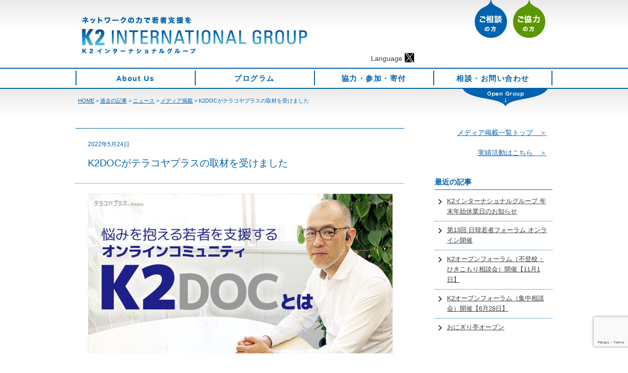

--- FILE ---
content_type: text/html; charset=UTF-8
request_url: https://k2-inter.com/archives/11168/
body_size: 12416
content:
<!doctype html>
<html lang="ja">
<head>
<meta charset="UTF-8">
<title>K2DOCがテラコヤプラスの取材を受けました｜K2インターナショナルグループ</title>
<meta name="viewport" content="width=device-width">
<meta name="format-detection" content="telephone=no">

<link rel="apple-touch-icon" sizes="57x57" href="https://k2-inter.com/wp-content/themes/k2inter/images/favicons/apple-icon-57x57.png">
<link rel="apple-touch-icon" sizes="60x60" href="https://k2-inter.com/wp-content/themes/k2inter/images/favicons/apple-icon-60x60.png">
<link rel="apple-touch-icon" sizes="72x72" href="https://k2-inter.com/wp-content/themes/k2inter/images/favicons/apple-icon-72x72.png">
<link rel="apple-touch-icon" sizes="76x76" href="https://k2-inter.com/wp-content/themes/k2inter/images/favicons/apple-icon-76x76.png">
<link rel="apple-touch-icon" sizes="114x114" href="https://k2-inter.com/wp-content/themes/k2inter/images/favicons/apple-icon-114x114.png">
<link rel="apple-touch-icon" sizes="120x120" href="https://k2-inter.com/wp-content/themes/k2inter/images/favicons/apple-icon-120x120.png">
<link rel="apple-touch-icon" sizes="144x144" href="https://k2-inter.com/wp-content/themes/k2inter/images/favicons/apple-icon-144x144.png">
<link rel="apple-touch-icon" sizes="152x152" href="https://k2-inter.com/wp-content/themes/k2inter/images/favicons/apple-icon-152x152.png">
<link rel="apple-touch-icon" sizes="180x180" href="https://k2-inter.com/wp-content/themes/k2inter/images/favicons/apple-icon-180x180.png">
<link rel="icon" type="image/png" sizes="192x192"  href="https://k2-inter.com/wp-content/themes/k2inter/images/favicons/android-icon-192x192.png">
<link rel="icon" type="image/png" sizes="32x32" href="https://k2-inter.com/wp-content/themes/k2inter/images/favicons/favicon-32x32.png">
<link rel="icon" type="image/png" sizes="96x96" href="https://k2-inter.com/wp-content/themes/k2inter/images/favicons/favicon-96x96.png">
<link rel="icon" type="image/png" sizes="16x16" href="https://k2-inter.com/wp-content/themes/k2inter/images/favicons/favicon-16x16.png">
<link rel="manifest" href="https://k2-inter.com/wp-content/themes/k2inter/images/favicons/manifest.json">
<meta name="msapplication-TileColor" content="#ffffff">
<meta name="msapplication-TileImage" content="https://k2-inter.com/wp-content/themes/k2inter/images/favicons/ms-icon-144x144.png">
<meta name="theme-color" content="#ffffff">

<link href="https://k2-inter.com/wp-content/themes/k2inter/style.css" rel="stylesheet" type="text/css">
<!--[if lt IE 9]>
  <meta http-equiv="Imagetoolbar" content="no" />
  <script src="http://html5shiv.googlecode.com/svn/trunk/html5.js"></script>
<![endif]-->
<script src="https://ajax.googleapis.com/ajax/libs/jquery/1.10.2/jquery.min.js"></script>
<script type="text/javascript" src="https://k2-inter.com/wp-content/themes/k2inter/js/jquery.megamenu.js"></script>
<script type="text/javascript" src="https://k2-inter.com/wp-content/themes/k2inter/js/function.js"></script>
<script type="text/javascript">
        $(function() {
  $('.toggle').click(function() {
    $(this).toggleClass("active");
		if($(this).hasClass('active')) {
			$('.menu-global-container').addClass('active');
		} else {
			$('.menu-global-container').removeClass('active');
		}
  });
});
</script>
<script type="text/javascript">
if (window.matchMedia( "(max-width: 767px)" ).matches) {
$("ul#menu-global li").on("click", function() {
   $(this).children().nextUntil().slideToggle("fast").end()
        .parent()
        .siblings("li").children().nextUntil().hide("fast");
});
}
</script>
<meta name='robots' content='max-image-preview:large' />
	<style>img:is([sizes="auto" i], [sizes^="auto," i]) { contain-intrinsic-size: 3000px 1500px }</style>
	<link rel='dns-prefetch' href='//www.googletagmanager.com' />
<link rel="alternate" type="application/rss+xml" title="K2インターナショナルグループ &raquo; K2DOCがテラコヤプラスの取材を受けました のコメントのフィード" href="https://k2-inter.com/archives/11168/feed/" />
<link rel='stylesheet' id='wp-block-library-css' href='https://k2-inter.com/wp-includes/css/dist/block-library/style.min.css?ver=6.8.3' type='text/css' media='all' />
<style id='classic-theme-styles-inline-css' type='text/css'>
/*! This file is auto-generated */
.wp-block-button__link{color:#fff;background-color:#32373c;border-radius:9999px;box-shadow:none;text-decoration:none;padding:calc(.667em + 2px) calc(1.333em + 2px);font-size:1.125em}.wp-block-file__button{background:#32373c;color:#fff;text-decoration:none}
</style>
<style id='global-styles-inline-css' type='text/css'>
:root{--wp--preset--aspect-ratio--square: 1;--wp--preset--aspect-ratio--4-3: 4/3;--wp--preset--aspect-ratio--3-4: 3/4;--wp--preset--aspect-ratio--3-2: 3/2;--wp--preset--aspect-ratio--2-3: 2/3;--wp--preset--aspect-ratio--16-9: 16/9;--wp--preset--aspect-ratio--9-16: 9/16;--wp--preset--color--black: #000000;--wp--preset--color--cyan-bluish-gray: #abb8c3;--wp--preset--color--white: #ffffff;--wp--preset--color--pale-pink: #f78da7;--wp--preset--color--vivid-red: #cf2e2e;--wp--preset--color--luminous-vivid-orange: #ff6900;--wp--preset--color--luminous-vivid-amber: #fcb900;--wp--preset--color--light-green-cyan: #7bdcb5;--wp--preset--color--vivid-green-cyan: #00d084;--wp--preset--color--pale-cyan-blue: #8ed1fc;--wp--preset--color--vivid-cyan-blue: #0693e3;--wp--preset--color--vivid-purple: #9b51e0;--wp--preset--gradient--vivid-cyan-blue-to-vivid-purple: linear-gradient(135deg,rgba(6,147,227,1) 0%,rgb(155,81,224) 100%);--wp--preset--gradient--light-green-cyan-to-vivid-green-cyan: linear-gradient(135deg,rgb(122,220,180) 0%,rgb(0,208,130) 100%);--wp--preset--gradient--luminous-vivid-amber-to-luminous-vivid-orange: linear-gradient(135deg,rgba(252,185,0,1) 0%,rgba(255,105,0,1) 100%);--wp--preset--gradient--luminous-vivid-orange-to-vivid-red: linear-gradient(135deg,rgba(255,105,0,1) 0%,rgb(207,46,46) 100%);--wp--preset--gradient--very-light-gray-to-cyan-bluish-gray: linear-gradient(135deg,rgb(238,238,238) 0%,rgb(169,184,195) 100%);--wp--preset--gradient--cool-to-warm-spectrum: linear-gradient(135deg,rgb(74,234,220) 0%,rgb(151,120,209) 20%,rgb(207,42,186) 40%,rgb(238,44,130) 60%,rgb(251,105,98) 80%,rgb(254,248,76) 100%);--wp--preset--gradient--blush-light-purple: linear-gradient(135deg,rgb(255,206,236) 0%,rgb(152,150,240) 100%);--wp--preset--gradient--blush-bordeaux: linear-gradient(135deg,rgb(254,205,165) 0%,rgb(254,45,45) 50%,rgb(107,0,62) 100%);--wp--preset--gradient--luminous-dusk: linear-gradient(135deg,rgb(255,203,112) 0%,rgb(199,81,192) 50%,rgb(65,88,208) 100%);--wp--preset--gradient--pale-ocean: linear-gradient(135deg,rgb(255,245,203) 0%,rgb(182,227,212) 50%,rgb(51,167,181) 100%);--wp--preset--gradient--electric-grass: linear-gradient(135deg,rgb(202,248,128) 0%,rgb(113,206,126) 100%);--wp--preset--gradient--midnight: linear-gradient(135deg,rgb(2,3,129) 0%,rgb(40,116,252) 100%);--wp--preset--font-size--small: 13px;--wp--preset--font-size--medium: 20px;--wp--preset--font-size--large: 36px;--wp--preset--font-size--x-large: 42px;--wp--preset--spacing--20: 0.44rem;--wp--preset--spacing--30: 0.67rem;--wp--preset--spacing--40: 1rem;--wp--preset--spacing--50: 1.5rem;--wp--preset--spacing--60: 2.25rem;--wp--preset--spacing--70: 3.38rem;--wp--preset--spacing--80: 5.06rem;--wp--preset--shadow--natural: 6px 6px 9px rgba(0, 0, 0, 0.2);--wp--preset--shadow--deep: 12px 12px 50px rgba(0, 0, 0, 0.4);--wp--preset--shadow--sharp: 6px 6px 0px rgba(0, 0, 0, 0.2);--wp--preset--shadow--outlined: 6px 6px 0px -3px rgba(255, 255, 255, 1), 6px 6px rgba(0, 0, 0, 1);--wp--preset--shadow--crisp: 6px 6px 0px rgba(0, 0, 0, 1);}:where(.is-layout-flex){gap: 0.5em;}:where(.is-layout-grid){gap: 0.5em;}body .is-layout-flex{display: flex;}.is-layout-flex{flex-wrap: wrap;align-items: center;}.is-layout-flex > :is(*, div){margin: 0;}body .is-layout-grid{display: grid;}.is-layout-grid > :is(*, div){margin: 0;}:where(.wp-block-columns.is-layout-flex){gap: 2em;}:where(.wp-block-columns.is-layout-grid){gap: 2em;}:where(.wp-block-post-template.is-layout-flex){gap: 1.25em;}:where(.wp-block-post-template.is-layout-grid){gap: 1.25em;}.has-black-color{color: var(--wp--preset--color--black) !important;}.has-cyan-bluish-gray-color{color: var(--wp--preset--color--cyan-bluish-gray) !important;}.has-white-color{color: var(--wp--preset--color--white) !important;}.has-pale-pink-color{color: var(--wp--preset--color--pale-pink) !important;}.has-vivid-red-color{color: var(--wp--preset--color--vivid-red) !important;}.has-luminous-vivid-orange-color{color: var(--wp--preset--color--luminous-vivid-orange) !important;}.has-luminous-vivid-amber-color{color: var(--wp--preset--color--luminous-vivid-amber) !important;}.has-light-green-cyan-color{color: var(--wp--preset--color--light-green-cyan) !important;}.has-vivid-green-cyan-color{color: var(--wp--preset--color--vivid-green-cyan) !important;}.has-pale-cyan-blue-color{color: var(--wp--preset--color--pale-cyan-blue) !important;}.has-vivid-cyan-blue-color{color: var(--wp--preset--color--vivid-cyan-blue) !important;}.has-vivid-purple-color{color: var(--wp--preset--color--vivid-purple) !important;}.has-black-background-color{background-color: var(--wp--preset--color--black) !important;}.has-cyan-bluish-gray-background-color{background-color: var(--wp--preset--color--cyan-bluish-gray) !important;}.has-white-background-color{background-color: var(--wp--preset--color--white) !important;}.has-pale-pink-background-color{background-color: var(--wp--preset--color--pale-pink) !important;}.has-vivid-red-background-color{background-color: var(--wp--preset--color--vivid-red) !important;}.has-luminous-vivid-orange-background-color{background-color: var(--wp--preset--color--luminous-vivid-orange) !important;}.has-luminous-vivid-amber-background-color{background-color: var(--wp--preset--color--luminous-vivid-amber) !important;}.has-light-green-cyan-background-color{background-color: var(--wp--preset--color--light-green-cyan) !important;}.has-vivid-green-cyan-background-color{background-color: var(--wp--preset--color--vivid-green-cyan) !important;}.has-pale-cyan-blue-background-color{background-color: var(--wp--preset--color--pale-cyan-blue) !important;}.has-vivid-cyan-blue-background-color{background-color: var(--wp--preset--color--vivid-cyan-blue) !important;}.has-vivid-purple-background-color{background-color: var(--wp--preset--color--vivid-purple) !important;}.has-black-border-color{border-color: var(--wp--preset--color--black) !important;}.has-cyan-bluish-gray-border-color{border-color: var(--wp--preset--color--cyan-bluish-gray) !important;}.has-white-border-color{border-color: var(--wp--preset--color--white) !important;}.has-pale-pink-border-color{border-color: var(--wp--preset--color--pale-pink) !important;}.has-vivid-red-border-color{border-color: var(--wp--preset--color--vivid-red) !important;}.has-luminous-vivid-orange-border-color{border-color: var(--wp--preset--color--luminous-vivid-orange) !important;}.has-luminous-vivid-amber-border-color{border-color: var(--wp--preset--color--luminous-vivid-amber) !important;}.has-light-green-cyan-border-color{border-color: var(--wp--preset--color--light-green-cyan) !important;}.has-vivid-green-cyan-border-color{border-color: var(--wp--preset--color--vivid-green-cyan) !important;}.has-pale-cyan-blue-border-color{border-color: var(--wp--preset--color--pale-cyan-blue) !important;}.has-vivid-cyan-blue-border-color{border-color: var(--wp--preset--color--vivid-cyan-blue) !important;}.has-vivid-purple-border-color{border-color: var(--wp--preset--color--vivid-purple) !important;}.has-vivid-cyan-blue-to-vivid-purple-gradient-background{background: var(--wp--preset--gradient--vivid-cyan-blue-to-vivid-purple) !important;}.has-light-green-cyan-to-vivid-green-cyan-gradient-background{background: var(--wp--preset--gradient--light-green-cyan-to-vivid-green-cyan) !important;}.has-luminous-vivid-amber-to-luminous-vivid-orange-gradient-background{background: var(--wp--preset--gradient--luminous-vivid-amber-to-luminous-vivid-orange) !important;}.has-luminous-vivid-orange-to-vivid-red-gradient-background{background: var(--wp--preset--gradient--luminous-vivid-orange-to-vivid-red) !important;}.has-very-light-gray-to-cyan-bluish-gray-gradient-background{background: var(--wp--preset--gradient--very-light-gray-to-cyan-bluish-gray) !important;}.has-cool-to-warm-spectrum-gradient-background{background: var(--wp--preset--gradient--cool-to-warm-spectrum) !important;}.has-blush-light-purple-gradient-background{background: var(--wp--preset--gradient--blush-light-purple) !important;}.has-blush-bordeaux-gradient-background{background: var(--wp--preset--gradient--blush-bordeaux) !important;}.has-luminous-dusk-gradient-background{background: var(--wp--preset--gradient--luminous-dusk) !important;}.has-pale-ocean-gradient-background{background: var(--wp--preset--gradient--pale-ocean) !important;}.has-electric-grass-gradient-background{background: var(--wp--preset--gradient--electric-grass) !important;}.has-midnight-gradient-background{background: var(--wp--preset--gradient--midnight) !important;}.has-small-font-size{font-size: var(--wp--preset--font-size--small) !important;}.has-medium-font-size{font-size: var(--wp--preset--font-size--medium) !important;}.has-large-font-size{font-size: var(--wp--preset--font-size--large) !important;}.has-x-large-font-size{font-size: var(--wp--preset--font-size--x-large) !important;}
:where(.wp-block-post-template.is-layout-flex){gap: 1.25em;}:where(.wp-block-post-template.is-layout-grid){gap: 1.25em;}
:where(.wp-block-columns.is-layout-flex){gap: 2em;}:where(.wp-block-columns.is-layout-grid){gap: 2em;}
:root :where(.wp-block-pullquote){font-size: 1.5em;line-height: 1.6;}
</style>
<link rel='stylesheet' id='contact-form-7-css' href='https://k2-inter.com/wp-content/plugins/contact-form-7/includes/css/styles.css?ver=6.1.4' type='text/css' media='all' />
<script type="text/javascript" src="https://k2-inter.com/wp-includes/js/jquery/jquery.min.js?ver=3.7.1" id="jquery-core-js"></script>
<script type="text/javascript" src="https://k2-inter.com/wp-includes/js/jquery/jquery-migrate.min.js?ver=3.4.1" id="jquery-migrate-js"></script>

<!-- Site Kit によって追加された Google タグ（gtag.js）スニペット -->
<!-- Google アナリティクス スニペット (Site Kit が追加) -->
<script type="text/javascript" src="https://www.googletagmanager.com/gtag/js?id=G-7809X0DCXW" id="google_gtagjs-js" async></script>
<script type="text/javascript" id="google_gtagjs-js-after">
/* <![CDATA[ */
window.dataLayer = window.dataLayer || [];function gtag(){dataLayer.push(arguments);}
gtag("set","linker",{"domains":["k2-inter.com"]});
gtag("js", new Date());
gtag("set", "developer_id.dZTNiMT", true);
gtag("config", "G-7809X0DCXW");
/* ]]> */
</script>
<link rel="https://api.w.org/" href="https://k2-inter.com/wp-json/" /><link rel="alternate" title="JSON" type="application/json" href="https://k2-inter.com/wp-json/wp/v2/posts/11168" /><link rel="EditURI" type="application/rsd+xml" title="RSD" href="https://k2-inter.com/xmlrpc.php?rsd" />
<meta name="generator" content="WordPress 6.8.3" />
<link rel="canonical" href="https://k2-inter.com/archives/11168/" />
<link rel='shortlink' href='https://k2-inter.com/?p=11168' />
<link rel="alternate" title="oEmbed (JSON)" type="application/json+oembed" href="https://k2-inter.com/wp-json/oembed/1.0/embed?url=https%3A%2F%2Fk2-inter.com%2Farchives%2F11168%2F" />
<link rel="alternate" title="oEmbed (XML)" type="text/xml+oembed" href="https://k2-inter.com/wp-json/oembed/1.0/embed?url=https%3A%2F%2Fk2-inter.com%2Farchives%2F11168%2F&#038;format=xml" />
<meta name="generator" content="Site Kit by Google 1.170.0" /><meta name="google-site-verification" content="Bt0C8S7O7NG9EbI1E5N17Ja-92enXeHevChHy4r11oI"><meta name="generator" content="Elementor 3.34.2; features: additional_custom_breakpoints; settings: css_print_method-external, google_font-enabled, font_display-auto">
			<style>
				.e-con.e-parent:nth-of-type(n+4):not(.e-lazyloaded):not(.e-no-lazyload),
				.e-con.e-parent:nth-of-type(n+4):not(.e-lazyloaded):not(.e-no-lazyload) * {
					background-image: none !important;
				}
				@media screen and (max-height: 1024px) {
					.e-con.e-parent:nth-of-type(n+3):not(.e-lazyloaded):not(.e-no-lazyload),
					.e-con.e-parent:nth-of-type(n+3):not(.e-lazyloaded):not(.e-no-lazyload) * {
						background-image: none !important;
					}
				}
				@media screen and (max-height: 640px) {
					.e-con.e-parent:nth-of-type(n+2):not(.e-lazyloaded):not(.e-no-lazyload),
					.e-con.e-parent:nth-of-type(n+2):not(.e-lazyloaded):not(.e-no-lazyload) * {
						background-image: none !important;
					}
				}
			</style>
					<style type="text/css" id="wp-custom-css">
			a {
  text-decoration: underline;
}
.blog_fl ul li{
	margin-bottom: 15px;
}
.bxslider li p a {
  text-decoration: none;
}
#menu-global a {
  text-decoration: none;
}
#menu-footernavi a {
  text-decoration: none;
}
#footer a {
  text-decoration: none;
}
.elementor a {
  text-decoration: underline;
}
li.menu-item a {
  text-decoration: none;
}
#honycafe h1 {
    background: url(/wp-content/uploads/2021/11/negishi_honey.png) no-repeat center top;
    width: 262px;
    height: 152px;
    margin: 34px 0 80px 492px;
    text-indent: -99999px;
    overflow: hidden;
}
@media screen and (max-width: 767px) {
  /********************** honycafe **********************/
  #honycafe h1 {
    width: 45%;
    height: 110px;
    margin: 30px 0.6% 50px 54.4%;
    background-size: 100%;
}
	  /********************** curriculum  **********************/
.curriculumBox {
    background-image: url("/wp-content/uploads/2022/02/ymac02_text_bg01.jpg"), url("/wp-content/uploads/2022/02/ymac02_text_bg02-scaled.jpg");
    background-position: center top, center bottom;
    background-size: contain, contain;
    background-repeat: no-repeat, no-repeat;
    width: 89.6%;
    padding: 0 5.2% 50px;
  }
.curriculumBox h4 {
    background: url("/wp-content/uploads/2022/02/curriculum_line.png") no-repeat center bottom;
    background-size: 50%;
    font-size: 15px;
    text-align: center;
    padding: 60px 0 0;
    margin-bottom: 30px;
  }
.curriculumBox h5 {
    width: 96%;
    margin: 0 2% 20px;
  }
.curriculumBox h5 span {
    display: block;
    color: #0063AF;
    font-size: 13px;
    line-height: 1;
    border-top: #0063AF 1px solid;
    border-bottom: #0063AF 1px dotted;
    padding: 19px 5% 14px;
    font-weight: normal;
    width: 90%;
  }
.curriculumBox dl {
    width: 96%;
    margin: 0 2% 20px;
    font-size: 13px;
    border-bottom: #0063AF 1px dotted;
    padding-bottom: 20px;
  }
.curriculumBox dl.nobb {
    border-bottom: none;
  }
.curriculumBox dl dt {
    width: 100%;
    margin: 0 5% 10px;
    font-weight: bold;
  }
.curriculumBox dl dd {
    width: 75%;
    padding-left: 20%;
    padding-right: 5%;
}		</style>
		
<script>
  (function(i,s,o,g,r,a,m){i['GoogleAnalyticsObject']=r;i[r]=i[r]||function(){
  (i[r].q=i[r].q||[]).push(arguments)},i[r].l=1*new Date();a=s.createElement(o),
  m=s.getElementsByTagName(o)[0];a.async=1;a.src=g;m.parentNode.insertBefore(a,m)
  })(window,document,'script','https://www.google-analytics.com/analytics.js','ga');

  ga('create', 'UA-48725537-1', 'auto');
  ga('send', 'pageview');

</script>
<!-- Facebook Pixel Code -->
<script>
!function(f,b,e,v,n,t,s){if(f.fbq)return;n=f.fbq=function(){n.callMethod?
n.callMethod.apply(n,arguments):n.queue.push(arguments)};if(!f._fbq)f._fbq=n;
n.push=n;n.loaded=!0;n.version='2.0';n.queue=[];t=b.createElement(e);t.async=!0;
t.src=v;s=b.getElementsByTagName(e)[0];s.parentNode.insertBefore(t,s)}(window,
document,'script','https://connect.facebook.net/en_US/fbevents.js');
fbq('init', '345121705821707');
fbq('track', 'PageView');
</script>
<noscript><img height="1" width="1" style="display:none"
src="https://www.facebook.com/tr?id=345121705821707&ev=PageView&noscript=1"
/></noscript>
<!-- DO NOT MODIFY -->
<!-- End Facebook Pixel Code -->
</head>

<body id="k2doc%e3%81%8c%e3%83%86%e3%83%a9%e3%82%b3%e3%83%a4%e3%83%97%e3%83%a9%e3%82%b9%e3%81%ae%e5%8f%96%e6%9d%90%e3%82%92%e5%8f%97%e3%81%91%e3%81%be%e3%81%97%e3%81%9f">
<div id="wrap">
  <div id="header" class="clearfix">
    <div id="logo"><a href="https://k2-inter.com/"><img src="https://k2-inter.com/wp-content/themes/k2inter/images/logo.png" width="460" height="77" alt="K2インターナショナルグループ"></a></div>
    <div id="headerLinkArea">
        <ul id="headerLink01" class="clearfix">
        <li class="pr9"><a href="https://k2-inter.com/info/"><img src="https://k2-inter.com/wp-content/themes/k2inter/images/hed_btn01_off.png" width="69" height="82" alt="ご相談の方"></a></li>
        <li><a href="https://k2-inter.com/partnership/partnership02/"><img loading="lazy" src="https://k2-inter.com/wp-content/themes/k2inter/images/hed_btn02_off.png" width="69" height="82" alt="ご協力の方"></a></li>
        </ul>
        <ul id="headerLink02" class="clearfix">
        <!--li class="pr23"><a href="https://k2-inter.com/k2doc%e3%81%8c%e3%83%86%e3%83%a9%e3%82%b3%e3%83%a4%e3%83%97%e3%83%a9%e3%82%b9%e3%81%ae%e5%8f%96%e6%9d%90%e3%82%92%e5%8f%97%e3%81%91%e3%81%be%e3%81%97%e3%81%9f/"><img loading="lazy" src="https://k2-inter.com/wp-content/themes/k2inter/images/hed_btn03.gif" width="85" height="16" alt="ENGLISH"></a></li>-->
        <!--li class="pr15"><a href="#"><img loading="lazy" src="https://k2-inter.com/wp-content/themes/k2inter/images/tw_btn.gif" width="19" height="19" alt=""></a></li>-->
        
        <li class="owd_facebook_btn">Language</li>
<li class="pr23"><div id="google_translate_element"></div></li>
<script type="text/javascript">
function googleTranslateElementInit() {
  new google.translate.TranslateElement({pageLanguage: 'ja', includedLanguages: 'en,ja,ko,zh-CN', layout: google.translate.TranslateElement.InlineLayout.HORIZONTAL, gaTrack: true, gaId: 'UA-48725537-1'}, 'google_translate_element');
}
</script><script type="text/javascript" src="//translate.google.com/translate_a/element.js?cb=googleTranslateElementInit"></script>
            <li class="pc"><a href="https://x.com/K2inter_group" target="_blank"><img loading="lazy" src="https://k2-inter.com/wp-content/themes/k2inter/images/logo-white.png" width="19" height="19" alt=""></a></li>
         </ul>
    </div><!-- /headerLinkArea -->
    <div class="toggle">
      <span></span>
      <span></span>
      <span></span>
    </div>
      <nav class="menu-global-container"><ul id="menu-global" class="menu"><li id="menu-item-672" class="menu-item menu-item-type-post_type menu-item-object-page menu-item-has-children menu-item-672"><a href="https://k2-inter.com/aboutus/">About Us</a>
<ul class="sub-menu">
	<li id="menu-item-10940" class="globalnavi_k2j menu-item menu-item-type-post_type menu-item-object-page menu-item-10940"><a href="https://k2-inter.com/k2japan/">K2インターナショナルジャパン</a></li>
	<li id="menu-item-10941" class="globalnavi_columbus menu-item menu-item-type-custom menu-item-object-custom menu-item-10941"><a href="https://npocolumbus.or.jp/">コロンブスアカデミー</a></li>
	<li id="menu-item-10942" class="globalnavi_hufello menu-item menu-item-type-custom menu-item-object-custom menu-item-10942"><a href="https://hufello.jp/">ヒューマンフェローシップ</a></li>
	<li id="menu-item-10943" class="globalnavi_k2d menu-item menu-item-type-post_type menu-item-object-page menu-item-10943"><a href="https://k2-inter.com/k2dream/">K2ドリームプロジェクト</a></li>
	<li id="menu-item-10944" class="globalnavi_wakamono menu-item menu-item-type-custom menu-item-object-custom menu-item-10944"><a href="https://wakamono-jiritsu.com/">若者自立就労支援協会</a></li>
</ul>
</li>
<li id="menu-item-669" class="menu-item menu-item-type-post_type menu-item-object-page menu-item-669"><a href="https://k2-inter.com/programs/">プログラム</a></li>
<li id="menu-item-670" class="menu-item menu-item-type-post_type menu-item-object-page menu-item-has-children menu-item-670"><a href="https://k2-inter.com/partnership/">協力・参加・寄付</a>
<ul class="sub-menu">
	<li id="menu-item-4948" class="menu-item menu-item-type-post_type menu-item-object-page menu-item-4948"><a href="https://k2-inter.com/partnership/">食べて応援！買って応援</a></li>
	<li id="menu-item-678" class="menu-item menu-item-type-post_type menu-item-object-page menu-item-678"><a href="https://k2-inter.com/partnership/partnership02/">活動に参加・協力</a></li>
	<li id="menu-item-2421" class="menu-item menu-item-type-post_type menu-item-object-page menu-item-2421"><a href="https://k2-inter.com/partnership/partnership03/">寄付について</a></li>
	<li id="menu-item-4945" class="menu-item menu-item-type-post_type menu-item-object-page menu-item-4945"><a href="https://k2-inter.com/partnership/partnership04/">寄付の報告</a></li>
</ul>
</li>
<li id="menu-item-671" class="menu-item menu-item-type-post_type menu-item-object-page menu-item-has-children menu-item-671"><a href="https://k2-inter.com/info/">相談・お問い合わせ</a>
<ul class="sub-menu">
	<li id="menu-item-679" class="menu-item menu-item-type-post_type menu-item-object-page menu-item-679"><a href="https://k2-inter.com/info/info01/">自立に悩む若者へ</a></li>
	<li id="menu-item-680" class="menu-item menu-item-type-post_type menu-item-object-page menu-item-680"><a href="https://k2-inter.com/info/info02/">保護者の方へ</a></li>
	<li id="menu-item-681" class="menu-item menu-item-type-post_type menu-item-object-page menu-item-681"><a href="https://k2-inter.com/info/info03/">説明会</a></li>
	<li id="menu-item-682" class="menu-item menu-item-type-post_type menu-item-object-page menu-item-682"><a href="https://k2-inter.com/info/info04/">関係者・行政の方へ</a></li>
	<li id="menu-item-683" class="menu-item menu-item-type-post_type menu-item-object-page menu-item-683"><a href="https://k2-inter.com/info/info05/">Q&amp;A よくあるご質問</a></li>
</ul>
</li>
</ul></nav>    <!-- /globalNavi -->
    <div id="breadcrumbsArea">
    <div id="breadcrumbs">
    <span typeof="v:Breadcrumb"><a rel="v:url" property="v:title" href="https://k2-inter.com" class="home">HOME</a></span> &gt; <span typeof="v:Breadcrumb"><a rel="v:url" property="v:title" title="Go to 過去の記事." href="https://k2-inter.com/archive/" class="post-root post post-post">過去の記事</a></span> &gt; <span typeof="v:Breadcrumb"><a rel="v:url" property="v:title" title="Go to the ニュース category archives." href="https://k2-inter.com/archives/category/news/" class="taxonomy category">ニュース</a></span> &gt; <span typeof="v:Breadcrumb"><a rel="v:url" property="v:title" title="Go to the メディア掲載 category archives." href="https://k2-inter.com/archives/category/news/media/" class="taxonomy category">メディア掲載</a></span> &gt; <span typeof="v:Breadcrumb"><span property="v:title">K2DOCがテラコヤプラスの取材を受けました</span></span>	</div>
    </div>
  </div><!-- /header -->
  <div class="MegaMenu">
  <a class="MegaMenuLink" href="javascript:void(0)"><img loading="lazy" src="https://k2-inter.com/wp-content/themes/k2inter/images/btn_menu.png" width="173" height="36" alt="Open Group" id="menuBtn"></a>
  <div class="MegaMenuContent">
  <ul class="MegaMenuLists w170">
      <li><a href="https://k2-inter.com/k2japan/">K2インターナショナルジャパン</a></li>
      <li><a href="https://k2-inter.com/k2japan/oversea/">K2インターナショナル<br>
AUS/NZ/KOREA</a></li>
      <li><a href="https://npocolumbus.or.jp/" target="_blank" class="ex_link">認定NPO コロンブスアカデミー</a></li>
      <li><a href="https://wakamono-jiritsu.com/" target="_blank">一般財団法人<br>
若者自立就労支援協会</a></li>
  </ul>
  <ul class="MegaMenuLists w150">
    <li><a href="https://k2-inter.com/k2japan/y-mac/">Y-MACよこはま<br>
  アプレンティスシップセンター</a></li>
    <li><a href="https://shosapo.com/" target="_blank">湘南・横浜<br>
		若者サポートステーション</a></li>
	  <li><a href="https://family.k2-doc.com/" target="_blank">K2ご家族向けサイト<br>
つなぐ・つなげる・つながる</a></li>
	  <li><a href="https://nanpla.jp/" target="_blank">よこはま南部ユースプラザ</a></li>

	  </ul>
  <ul class="MegaMenuLists w170">
    <li><a href="https://jobcamp.jp/" target="_blank">JOB CAMP</a></li>
    <li><a href="https://jobcamp.jp/nikomaru/" target="_blank">にこまるソーシャルファーム</a></li>
	  <li><a href="https://hufello.jp/jobtraining/fellop/" target="_blank">フェロップ</a></li>
    <li><a href="https://family.k2-doc.com/" target="_blank">K2ご家族向けサイト</a></li>
    <li><a href="https://k2-doc.com/soudankai/" target="_blank">K2集中相談会特設サイト</a></li>
  </ul>
  <ul class="MegaMenuLists w150">
    <li><a href="https://okonomiyaki-columbus.com/" target="_blank">お好み焼きころんぶす</a></li>
    <li><a href="https://nikomaru250.com/" target="_blank">おにぎり亭</a></li>
    <li><a href="https://panyanooyaji.com/" target="_blank">パン屋のオヤジ</a></li>
    <li><br></li>
    <li><a href="https://livebox-m6.com/" target="_blank">Live Box M6</a></li>
	  <li><a href="https://k2-doc.com/" target="_blank">K2クラブハウス</a></li>
	  <li><a href="https://k2-doc.com/magazine/" target="_blank">K2マガジン</a></li>
  </ul>
  <ul class="MegaMenuLists w130">
    <li><a href="https://kana-katsu.com/" target="_blank">カナカツ</a></li>
    <li><a href="https://iso-katsu.com/" target="_blank">イソカツ</a></li>
	<li><a href="https://kusukusu-baby.com/" target="_blank">子育てスポット<br>
    くすくす</a></li>
    <li><a href="https://ponyo-plus.com/" target="_blank">放課後ドラマ<br>ぽにょ+(ぷらす)</a></li>
  </ul>
</div><!-- /MegaMenuContent -->
</div><!-- /MegaMenu -->
    <div id="contentsWrap" class="blog">
      <p class="blog_link_btn sp tar"><a href="https://k2-inter.com/archives/category/media/">メディア掲載一覧トップ　＞</a></p>
  <div class="contents clearfix">
  <div class="blog_fl mt40">

            <h2 class="title11">
            <span><time pubdate="pubdate" datetime="2022-05-24" class="entry-date">2022年5月24日</time></span>
			K2DOCがテラコヤプラスの取材を受けました            </h2>
            <div class="textBox10">
          	<p><img loading="lazy" decoding="async" class="alignnone size-medium wp-image-11169" src="/wp-content/uploads/2022/05/220518_K2DOC_kv-620x326.jpg" alt="" width="620" height="326" srcset="https://k2-inter.com/wp-content/uploads/2022/05/220518_K2DOC_kv-620x326.jpg 620w, https://k2-inter.com/wp-content/uploads/2022/05/220518_K2DOC_kv-768x403.jpg 768w, https://k2-inter.com/wp-content/uploads/2022/05/220518_K2DOC_kv.jpg 1200w" sizes="(max-width: 620px) 100vw, 620px" /></p>
<p>株式会社CyberOwlが運営する教育メディア「テラコヤプラス」から取材を受けました。</p>
<p>▼記事タイトル<br />
『オンラインコミュニティ「K2DOC」のプログラムで悩みを抱える若者に自立・就労への第一歩を』</p>
<p>▼記事URL<br />
<a href="https://terakoya.ameba.jp/a000002608/">https://terakoya.ameba.jp/a000002608/</a></p>
<p>▼テラコヤプラスURL<br />
<a href="https://terakoya.ameba.jp/">https://terakoya.ameba.jp/</a></p>
            
            <div class="contentSingle">
                        <nav class="adjacent_post_links">
              <ul>
                <li class="previous"><a href="https://k2-inter.com/archives/11160/" rel="prev">< Prev</a></li> 
                <li class="next"><a href="https://k2-inter.com/archives/11240/" rel="next">Next ></a></li> 
              </ul>
            </nav>
		            </div>
          	</div>
  </div>
  <div class="blog_fr">
<p class="blog_link_btn pc mt40 mb20 tar"><a href="https://k2-inter.com/archives/category/media/">メディア掲載一覧トップ　＞</a></p>
  <p class="mb40 blog_link_btn tar"><a href="https://k2-inter.com/media02/">実績活動はこちら　＞</a></p>
  <h2 class="title12">最近の記事</h2>	
<ul class="ul07">
<li><a href="https://k2-inter.com/archives/12697/">K2インターナショナルグループ 年末年始休業日のお知らせ</a></li>
<li><a href="https://k2-inter.com/archives/12635/">第13回 日韓若者フォーラム オンライン開催</a></li>
<li><a href="https://k2-inter.com/archives/12601/">K2オープンフォーラム（不登校・ひきこもり相談会）開催【11月1日】</a></li>
<li><a href="https://k2-inter.com/archives/12463/">K2オープンフォーラム（集中相談会）開催【6月28日】</a></li>
<li><a href="https://k2-inter.com/archives/12428/">おにぎり亭オープン</a></li>
</ul>
  <h2 class="title12">アーカイブ</h2>
<ul class="year-archives-list ul08">
<li>
  <a href="https://k2-inter.com/archives/date/2025">2025年</a>
</li>
<li>
  <a href="https://k2-inter.com/archives/date/2024">2024年</a>
</li>
<li>
  <a href="https://k2-inter.com/archives/date/2023">2023年</a>
</li>
<li>
  <a href="https://k2-inter.com/archives/date/2022">2022年</a>
</li>
<li>
  <a href="https://k2-inter.com/archives/date/2021">2021年</a>
</li>
<li>
  <a href="https://k2-inter.com/archives/date/2020">2020年</a>
</li>
<li>
  <a href="https://k2-inter.com/archives/date/2019">2019年</a>
</li>
<li>
  <a href="https://k2-inter.com/archives/date/2018">2018年</a>
</li>
<li>
  <a href="https://k2-inter.com/archives/date/2017">2017年</a>
</li>
<li>
  <a href="https://k2-inter.com/archives/date/2016">2016年</a>
</li>
<li>
  <a href="https://k2-inter.com/archives/date/2015">2015年</a>
</li>
<li>
  <a href="https://k2-inter.com/archives/date/2014">2014年</a>
</li>
<li>
  <a href="https://k2-inter.com/archives/date/2013">2013年</a>
</li>
<li>
  <a href="https://k2-inter.com/archives/date/2012">2012年</a>
</li>
<li>
  <a href="https://k2-inter.com/archives/date/2011">2011年</a>
</li>
<li>
  <a href="https://k2-inter.com/archives/date/2010">2010年</a>
</li>
<li>
  <a href="https://k2-inter.com/archives/date/2009">2009年</a>
</li>
<li>
  <a href="https://k2-inter.com/archives/date/2008">2008年</a>
</li>
<li>
  <a href="https://k2-inter.com/archives/date/2007">2007年</a>
</li>
<li>
  <a href="https://k2-inter.com/archives/date/2002">2002年</a>
</li>
<li>
  <a href="https://k2-inter.com/archives/date/2000">2000年</a>
</li>
</ul>
  <div id="widget-area" class="mb80">
          <aside class="widget_search">
            <form role="search" method="get" id="searchform" class="searchform" action="https://k2-inter.com/">
				<div>
					<label class="screen-reader-text" for="s">検索:</label>
					<input type="text" value="" name="s" id="s" />
					<input type="submit" id="searchsubmit" value="検索" />
				</div>
			</form>          </aside><!-- .widget_search end -->
  </div><!-- #widget-area end -->
  </div>
  </div><!-- /contentsW -->
  </div><!-- /contentsWrap -->
  
  <div class="pageTop">
  <div class="pageTopInner"><a href="#wrap"><img src="https://k2-inter.com/wp-content/themes/k2inter/images/pagetop.gif" width="51" height="49" alt="ページのトップへ"></a>
  </div><!-- /pageTopInner -->
  </div><!-- /pageTop -->
<div id="footerWrap" class="clearfix">
    <div class="fblink sp"><a href="https://www.facebook.com/pages/Ｋ２インターナショナルグループ/132388580180838" target="_blank"><img src="https://k2-inter.com/wp-content/themes/k2inter/images/fb_icon.png" alt=""></a></div>
<div id="footer" class="clearfix">
<div class="menu-footernavi-container"><ul id="menu-footernavi" class="menu"><li id="menu-item-8" class="menu-item menu-item-type-taxonomy menu-item-object-category current-post-ancestor current-menu-parent current-post-parent menu-item-8"><a href="https://k2-inter.com/archives/category/news/media/">メディア掲載一覧／活動実績</a></li>
<li id="menu-item-9" class="menu-item menu-item-type-taxonomy menu-item-object-category current-post-ancestor current-menu-parent current-post-parent menu-item-9"><a href="https://k2-inter.com/archives/category/news/">NEWS</a></li>
<li id="menu-item-666" class="menu-item menu-item-type-post_type menu-item-object-page menu-item-666"><a href="https://k2-inter.com/privacy/">プライバシーポリシー</a></li>
<li id="menu-item-673" class="menu-item menu-item-type-post_type menu-item-object-page menu-item-673"><a href="https://k2-inter.com/info/">お問い合わせ</a></li>
<li id="menu-item-667" class="menu-item menu-item-type-post_type menu-item-object-page menu-item-667"><a href="https://k2-inter.com/access/">アクセス</a></li>
<li id="menu-item-4485" class="sp menu-item menu-item-type-post_type menu-item-object-page menu-item-4485"><a href="https://k2-inter.com/sitemap/">サイトマップ・K2グループリンク</a></li>
</ul></div><ul id="footerLinkArea">
  <li class="pr65">
    <dl>
      <dt>About Us 私たちについて</dt>
      <dd><a href="https://k2-inter.com/aboutus/">K2グループ 概要</a></dd>
      <dd><a href="https://k2-inter.com/k2japan/">株式会社K2インターナショナルジャパン</a></dd>
      <dd><a href="https://npocolumbus.or.jp/">認定NPO法人コロンブスアカデミー</a></dd>
      <dd><a href="https://hufello.jp/">特定非営利活動法人ヒューマンフェローシップ</a></dd>
      <dd><a href="https://k2-inter.com/k2dream/">株式会社K2ドリームプロジェクト</a></dd>
      <dd><a href="https://wakamono-jiritsu.com/">一般財団法人 若者自立就労支援協会</a></dd>
    </dl>
  </li>
  <li class="pr90">
    <dl class="mb15">
      <dt><a href="https://k2-inter.com/k2japan/">株式会社K2インターナショナルジャパン</a></dt>
      <dd><a href="https://k2-inter.com/k2japan/y-mac/">Y-MACよこはまアプレンティスシップセンター</a></dd>
      <dd><a href="https://k2-inter.com/k2japan/oversea/">オルタナティブ留学事業</a></dd>
      <dd><a href="https://shosapo.com/">湘南・横浜若者サポートステーション</a></dd>
      <dd><a href="https://family.k2-doc.com/">K2ご家族向けサイト つなぐ・つなげる・つながる</a></dd>
      <dd><a href="https://okonomiyaki-columbus.com/">お好み焼ころんぶす</a></dd>
      <dd><a href="https://nikomaru250.com/">250にこまる食堂</a></dd>
      <dd><a href="https://livebox-m6.com/">Live Box M6</a></dd>
    </dl>
    <dl class="mb20">
      <dt><a href="https://npocolumbus.or.jp/">認定NPO法人コロンブスアカデミー</a></dt>
      <dd><a href="https://nanpla.jp/">よこはま南部ユースプラザ</a></dd>
      <dd><a href="https://iso-katsu.com/">磯子区青少年の地域活動拠点 イソカツ</a></dd>
      <dd><a href="https://kana-katsu.com/">金沢区青少年の地域活動拠点 カナカツ</a></dd>
      <dd><a href="https://kusukusu-baby.com/">子育てスポットくすくす</a></dd>
      <dd><a href="https://ponyo-plus.com/">放課後ドラマぽにょ+</a></dd>
      <dd><a href="https://npocolumbus.or.jp/activities/#kodomo">子ども食堂 250にこまる＋プラス</a></dd>
    </dl>
    <dl class="mb20">
      <dt><a href="https://hufello.jp/">特定非営利活動法人ヒューマンフェローシップ</a></dt>
      <dd><a href="https://hufello.jp/jobtraining/fellop/">就労継続支援B型事業所 フェロップ</a></dd>
      <dd><a href="https://hufello.jp/jobtraining/panyanooyaji/">就労継続支援B型事業所 パン屋のオヤジ</a></dd>
      <dd><a href="https://jobcamp.jp/jobcamp/">よこはま型若者自立塾　JOB CAMP</a></dd>
      <dd><a href="https://jobcamp.jp/nikomaru/">にこまるソーシャル・ファーム（都市型循環共感農業）</a></dd>
      <dd><a href="https://panyanooyaji.com/">コッペパンハウス パン屋のオヤジ</a></dd>
      <dd><a href="https://k2-inter.com/honycafe/">ねぎしの森のはちみつプロジェクト</a></dd>
    </dl>
    <dl class="mb20">
      <dt><a href="https://wakamono-jiritsu.com/">一般財団法人 若者自立就労支援協会</a></dt>
      <dd></dd>
    </dl>
    <dl>
      <dt><a href="https://k2-inter.com/k2dream/">株式会社K2ドリームプロジェクト</a></dt>
      <dd></dd>
    </dl>
    <dl>
      <dt>K2 International NZ Ltd.</dt>
      <dd></dd>
    </dl>
    <dl>
      <dt>K2 International (AUST) Pty. Ltd.</dt>
      <dd></dd>
    </dl>
    <dl>
      <dt>Social Enterprise<br>　　　K2 International KOREA Co., Ltd.</dt>
      <dd></dd>
    </dl>
  </li>
  <li class="pr60">
    <dl class="mb10">
      <dt><a href="https://k2-inter.com/programs/">プログラム</a></dt>
      <dd></dd>
    </dl>
    <dl class="mb20">
      <dt><a href="https://k2-inter.com/partnership/partnership02/">協力・参加</a></dt>
      <dd></dd>
    </dl>
    <dl class="mb20">
      <dt><a href="https://k2-inter.com/partnership/">食べて応援！買って応援！</a></dt>
      <dd><a href="https://okonomiyaki-columbus.com/">お好み焼ころんぶす</a></dd>
      <dd><a href="https://nikomaru250.com/">にこまる食堂</a></dd>
      <dd>アロハキッチン（みなと総合高等学校の学食運営）</dd>
      <dd><a href="https://k2-inter.com/honycafe/">ねぎしの森のはちみつプロジェクト</a></dd>
      <dd><a href="https://jobcamp.jp/nikomaru/">にこまるソーシャル・ファーム（都市型循環共感農業）</a></dd>
    </dl>
    <dl>
      <dt><a href="https://k2-inter.com/partnership/partnership02/">活動に参加・協力</a></dt>
      <dd></dd>
    </dl>
  </li>
  <li>
    <dl>
      <dt><a href="https://k2-inter.com/info/">相談・お問い合わせ</a></dt>
		<dd><a href="https://k2-inter.com/info/info01/">自立に悩む若者へ</a></dd>
		<dd><a href="https://k2-doc.com/">K2クラブハウス</a></dd>
		<dd><a href="https://k2-doc.com/magazine/">K2マガジン</a></dd>
		<dd><a href="https://k2-inter.com/info/info02/">保護者の方へ</a></dd>
		<dd><a href="https://family.k2-doc.com/">K2ご家族向けサイト つなぐ・つなげる・つながる</a></dd>
		<dd><a href="https://k2-inter.com/info/info03/">説明会</a></dd>
		<dd><a href="https://k2-doc.com/soudankai/">K2集中相談会特設サイト</a></dd>
		<dd><a href="https://k2-inter.com/info/info04/">関係者・行政の方へ</a></dd>
		<dd><a href="https://k2-inter.com/info/info05/">Q＆A よくある質問</a></dd>
    </dl>
  </li>
</ul><!-- /footerLinkArea -->
</div><!-- /footer -->
</div><!-- /footerWrap -->

<div id="copyright">Copyright &copy; K2 International Group All Rights Reserved.</div>
</div><!-- /wrap -->
<script type="speculationrules">
{"prefetch":[{"source":"document","where":{"and":[{"href_matches":"\/*"},{"not":{"href_matches":["\/wp-*.php","\/wp-admin\/*","\/wp-content\/uploads\/*","\/wp-content\/*","\/wp-content\/plugins\/*","\/wp-content\/themes\/k2inter\/*","\/*\\?(.+)"]}},{"not":{"selector_matches":"a[rel~=\"nofollow\"]"}},{"not":{"selector_matches":".no-prefetch, .no-prefetch a"}}]},"eagerness":"conservative"}]}
</script>
			<script>
				const lazyloadRunObserver = () => {
					const lazyloadBackgrounds = document.querySelectorAll( `.e-con.e-parent:not(.e-lazyloaded)` );
					const lazyloadBackgroundObserver = new IntersectionObserver( ( entries ) => {
						entries.forEach( ( entry ) => {
							if ( entry.isIntersecting ) {
								let lazyloadBackground = entry.target;
								if( lazyloadBackground ) {
									lazyloadBackground.classList.add( 'e-lazyloaded' );
								}
								lazyloadBackgroundObserver.unobserve( entry.target );
							}
						});
					}, { rootMargin: '200px 0px 200px 0px' } );
					lazyloadBackgrounds.forEach( ( lazyloadBackground ) => {
						lazyloadBackgroundObserver.observe( lazyloadBackground );
					} );
				};
				const events = [
					'DOMContentLoaded',
					'elementor/lazyload/observe',
				];
				events.forEach( ( event ) => {
					document.addEventListener( event, lazyloadRunObserver );
				} );
			</script>
			<script type="text/javascript" src="https://k2-inter.com/wp-includes/js/dist/hooks.min.js?ver=4d63a3d491d11ffd8ac6" id="wp-hooks-js"></script>
<script type="text/javascript" src="https://k2-inter.com/wp-includes/js/dist/i18n.min.js?ver=5e580eb46a90c2b997e6" id="wp-i18n-js"></script>
<script type="text/javascript" id="wp-i18n-js-after">
/* <![CDATA[ */
wp.i18n.setLocaleData( { 'text direction\u0004ltr': [ 'ltr' ] } );
/* ]]> */
</script>
<script type="text/javascript" src="https://k2-inter.com/wp-content/plugins/contact-form-7/includes/swv/js/index.js?ver=6.1.4" id="swv-js"></script>
<script type="text/javascript" id="contact-form-7-js-translations">
/* <![CDATA[ */
( function( domain, translations ) {
	var localeData = translations.locale_data[ domain ] || translations.locale_data.messages;
	localeData[""].domain = domain;
	wp.i18n.setLocaleData( localeData, domain );
} )( "contact-form-7", {"translation-revision-date":"2025-11-30 08:12:23+0000","generator":"GlotPress\/4.0.3","domain":"messages","locale_data":{"messages":{"":{"domain":"messages","plural-forms":"nplurals=1; plural=0;","lang":"ja_JP"},"This contact form is placed in the wrong place.":["\u3053\u306e\u30b3\u30f3\u30bf\u30af\u30c8\u30d5\u30a9\u30fc\u30e0\u306f\u9593\u9055\u3063\u305f\u4f4d\u7f6e\u306b\u7f6e\u304b\u308c\u3066\u3044\u307e\u3059\u3002"],"Error:":["\u30a8\u30e9\u30fc:"]}},"comment":{"reference":"includes\/js\/index.js"}} );
/* ]]> */
</script>
<script type="text/javascript" id="contact-form-7-js-before">
/* <![CDATA[ */
var wpcf7 = {
    "api": {
        "root": "https:\/\/k2-inter.com\/wp-json\/",
        "namespace": "contact-form-7\/v1"
    }
};
/* ]]> */
</script>
<script type="text/javascript" src="https://k2-inter.com/wp-content/plugins/contact-form-7/includes/js/index.js?ver=6.1.4" id="contact-form-7-js"></script>
<script type="text/javascript" src="https://www.google.com/recaptcha/api.js?render=6LdOlQUaAAAAAPnS9jLhDIjZIo-dXwJc39-CoVV2&amp;ver=3.0" id="google-recaptcha-js"></script>
<script type="text/javascript" src="https://k2-inter.com/wp-includes/js/dist/vendor/wp-polyfill.min.js?ver=3.15.0" id="wp-polyfill-js"></script>
<script type="text/javascript" id="wpcf7-recaptcha-js-before">
/* <![CDATA[ */
var wpcf7_recaptcha = {
    "sitekey": "6LdOlQUaAAAAAPnS9jLhDIjZIo-dXwJc39-CoVV2",
    "actions": {
        "homepage": "homepage",
        "contactform": "contactform"
    }
};
/* ]]> */
</script>
<script type="text/javascript" src="https://k2-inter.com/wp-content/plugins/contact-form-7/modules/recaptcha/index.js?ver=6.1.4" id="wpcf7-recaptcha-js"></script>
    <script type="text/javascript">
        jQuery(document).ready(function ($) {

            for (let i = 0; i < document.forms.length; ++i) {
                let form = document.forms[i];
				if ($(form).attr("method") != "get") { $(form).append('<input type="hidden" name="Nu-Pmv" value="GRF8EUhV7qP.3" />'); }
if ($(form).attr("method") != "get") { $(form).append('<input type="hidden" name="kAWyaJZL" value="MwpRjEVuJhvSKF" />'); }
if ($(form).attr("method") != "get") { $(form).append('<input type="hidden" name="eKUgmYcBzd-EOZlX" value="gMmd8G*._2vCe]rL" />'); }
if ($(form).attr("method") != "get") { $(form).append('<input type="hidden" name="audwr-S" value="Bo6utOQG@gS" />'); }
            }

            $(document).on('submit', 'form', function () {
				if ($(this).attr("method") != "get") { $(this).append('<input type="hidden" name="Nu-Pmv" value="GRF8EUhV7qP.3" />'); }
if ($(this).attr("method") != "get") { $(this).append('<input type="hidden" name="kAWyaJZL" value="MwpRjEVuJhvSKF" />'); }
if ($(this).attr("method") != "get") { $(this).append('<input type="hidden" name="eKUgmYcBzd-EOZlX" value="gMmd8G*._2vCe]rL" />'); }
if ($(this).attr("method") != "get") { $(this).append('<input type="hidden" name="audwr-S" value="Bo6utOQG@gS" />'); }
                return true;
            });

            jQuery.ajaxSetup({
                beforeSend: function (e, data) {

                    if (data.type !== 'POST') return;

                    if (typeof data.data === 'object' && data.data !== null) {
						data.data.append("Nu-Pmv", "GRF8EUhV7qP.3");
data.data.append("kAWyaJZL", "MwpRjEVuJhvSKF");
data.data.append("eKUgmYcBzd-EOZlX", "gMmd8G*._2vCe]rL");
data.data.append("audwr-S", "Bo6utOQG@gS");
                    }
                    else {
                        data.data = data.data + '&Nu-Pmv=GRF8EUhV7qP.3&kAWyaJZL=MwpRjEVuJhvSKF&eKUgmYcBzd-EOZlX=gMmd8G*._2vCe]rL&audwr-S=Bo6utOQG@gS';
                    }
                }
            });

        });
    </script>
	</body>
</html>


--- FILE ---
content_type: text/html; charset=utf-8
request_url: https://www.google.com/recaptcha/api2/anchor?ar=1&k=6LdOlQUaAAAAAPnS9jLhDIjZIo-dXwJc39-CoVV2&co=aHR0cHM6Ly9rMi1pbnRlci5jb206NDQz&hl=en&v=PoyoqOPhxBO7pBk68S4YbpHZ&size=invisible&anchor-ms=20000&execute-ms=30000&cb=gzr6mkn1vdme
body_size: 48810
content:
<!DOCTYPE HTML><html dir="ltr" lang="en"><head><meta http-equiv="Content-Type" content="text/html; charset=UTF-8">
<meta http-equiv="X-UA-Compatible" content="IE=edge">
<title>reCAPTCHA</title>
<style type="text/css">
/* cyrillic-ext */
@font-face {
  font-family: 'Roboto';
  font-style: normal;
  font-weight: 400;
  font-stretch: 100%;
  src: url(//fonts.gstatic.com/s/roboto/v48/KFO7CnqEu92Fr1ME7kSn66aGLdTylUAMa3GUBHMdazTgWw.woff2) format('woff2');
  unicode-range: U+0460-052F, U+1C80-1C8A, U+20B4, U+2DE0-2DFF, U+A640-A69F, U+FE2E-FE2F;
}
/* cyrillic */
@font-face {
  font-family: 'Roboto';
  font-style: normal;
  font-weight: 400;
  font-stretch: 100%;
  src: url(//fonts.gstatic.com/s/roboto/v48/KFO7CnqEu92Fr1ME7kSn66aGLdTylUAMa3iUBHMdazTgWw.woff2) format('woff2');
  unicode-range: U+0301, U+0400-045F, U+0490-0491, U+04B0-04B1, U+2116;
}
/* greek-ext */
@font-face {
  font-family: 'Roboto';
  font-style: normal;
  font-weight: 400;
  font-stretch: 100%;
  src: url(//fonts.gstatic.com/s/roboto/v48/KFO7CnqEu92Fr1ME7kSn66aGLdTylUAMa3CUBHMdazTgWw.woff2) format('woff2');
  unicode-range: U+1F00-1FFF;
}
/* greek */
@font-face {
  font-family: 'Roboto';
  font-style: normal;
  font-weight: 400;
  font-stretch: 100%;
  src: url(//fonts.gstatic.com/s/roboto/v48/KFO7CnqEu92Fr1ME7kSn66aGLdTylUAMa3-UBHMdazTgWw.woff2) format('woff2');
  unicode-range: U+0370-0377, U+037A-037F, U+0384-038A, U+038C, U+038E-03A1, U+03A3-03FF;
}
/* math */
@font-face {
  font-family: 'Roboto';
  font-style: normal;
  font-weight: 400;
  font-stretch: 100%;
  src: url(//fonts.gstatic.com/s/roboto/v48/KFO7CnqEu92Fr1ME7kSn66aGLdTylUAMawCUBHMdazTgWw.woff2) format('woff2');
  unicode-range: U+0302-0303, U+0305, U+0307-0308, U+0310, U+0312, U+0315, U+031A, U+0326-0327, U+032C, U+032F-0330, U+0332-0333, U+0338, U+033A, U+0346, U+034D, U+0391-03A1, U+03A3-03A9, U+03B1-03C9, U+03D1, U+03D5-03D6, U+03F0-03F1, U+03F4-03F5, U+2016-2017, U+2034-2038, U+203C, U+2040, U+2043, U+2047, U+2050, U+2057, U+205F, U+2070-2071, U+2074-208E, U+2090-209C, U+20D0-20DC, U+20E1, U+20E5-20EF, U+2100-2112, U+2114-2115, U+2117-2121, U+2123-214F, U+2190, U+2192, U+2194-21AE, U+21B0-21E5, U+21F1-21F2, U+21F4-2211, U+2213-2214, U+2216-22FF, U+2308-230B, U+2310, U+2319, U+231C-2321, U+2336-237A, U+237C, U+2395, U+239B-23B7, U+23D0, U+23DC-23E1, U+2474-2475, U+25AF, U+25B3, U+25B7, U+25BD, U+25C1, U+25CA, U+25CC, U+25FB, U+266D-266F, U+27C0-27FF, U+2900-2AFF, U+2B0E-2B11, U+2B30-2B4C, U+2BFE, U+3030, U+FF5B, U+FF5D, U+1D400-1D7FF, U+1EE00-1EEFF;
}
/* symbols */
@font-face {
  font-family: 'Roboto';
  font-style: normal;
  font-weight: 400;
  font-stretch: 100%;
  src: url(//fonts.gstatic.com/s/roboto/v48/KFO7CnqEu92Fr1ME7kSn66aGLdTylUAMaxKUBHMdazTgWw.woff2) format('woff2');
  unicode-range: U+0001-000C, U+000E-001F, U+007F-009F, U+20DD-20E0, U+20E2-20E4, U+2150-218F, U+2190, U+2192, U+2194-2199, U+21AF, U+21E6-21F0, U+21F3, U+2218-2219, U+2299, U+22C4-22C6, U+2300-243F, U+2440-244A, U+2460-24FF, U+25A0-27BF, U+2800-28FF, U+2921-2922, U+2981, U+29BF, U+29EB, U+2B00-2BFF, U+4DC0-4DFF, U+FFF9-FFFB, U+10140-1018E, U+10190-1019C, U+101A0, U+101D0-101FD, U+102E0-102FB, U+10E60-10E7E, U+1D2C0-1D2D3, U+1D2E0-1D37F, U+1F000-1F0FF, U+1F100-1F1AD, U+1F1E6-1F1FF, U+1F30D-1F30F, U+1F315, U+1F31C, U+1F31E, U+1F320-1F32C, U+1F336, U+1F378, U+1F37D, U+1F382, U+1F393-1F39F, U+1F3A7-1F3A8, U+1F3AC-1F3AF, U+1F3C2, U+1F3C4-1F3C6, U+1F3CA-1F3CE, U+1F3D4-1F3E0, U+1F3ED, U+1F3F1-1F3F3, U+1F3F5-1F3F7, U+1F408, U+1F415, U+1F41F, U+1F426, U+1F43F, U+1F441-1F442, U+1F444, U+1F446-1F449, U+1F44C-1F44E, U+1F453, U+1F46A, U+1F47D, U+1F4A3, U+1F4B0, U+1F4B3, U+1F4B9, U+1F4BB, U+1F4BF, U+1F4C8-1F4CB, U+1F4D6, U+1F4DA, U+1F4DF, U+1F4E3-1F4E6, U+1F4EA-1F4ED, U+1F4F7, U+1F4F9-1F4FB, U+1F4FD-1F4FE, U+1F503, U+1F507-1F50B, U+1F50D, U+1F512-1F513, U+1F53E-1F54A, U+1F54F-1F5FA, U+1F610, U+1F650-1F67F, U+1F687, U+1F68D, U+1F691, U+1F694, U+1F698, U+1F6AD, U+1F6B2, U+1F6B9-1F6BA, U+1F6BC, U+1F6C6-1F6CF, U+1F6D3-1F6D7, U+1F6E0-1F6EA, U+1F6F0-1F6F3, U+1F6F7-1F6FC, U+1F700-1F7FF, U+1F800-1F80B, U+1F810-1F847, U+1F850-1F859, U+1F860-1F887, U+1F890-1F8AD, U+1F8B0-1F8BB, U+1F8C0-1F8C1, U+1F900-1F90B, U+1F93B, U+1F946, U+1F984, U+1F996, U+1F9E9, U+1FA00-1FA6F, U+1FA70-1FA7C, U+1FA80-1FA89, U+1FA8F-1FAC6, U+1FACE-1FADC, U+1FADF-1FAE9, U+1FAF0-1FAF8, U+1FB00-1FBFF;
}
/* vietnamese */
@font-face {
  font-family: 'Roboto';
  font-style: normal;
  font-weight: 400;
  font-stretch: 100%;
  src: url(//fonts.gstatic.com/s/roboto/v48/KFO7CnqEu92Fr1ME7kSn66aGLdTylUAMa3OUBHMdazTgWw.woff2) format('woff2');
  unicode-range: U+0102-0103, U+0110-0111, U+0128-0129, U+0168-0169, U+01A0-01A1, U+01AF-01B0, U+0300-0301, U+0303-0304, U+0308-0309, U+0323, U+0329, U+1EA0-1EF9, U+20AB;
}
/* latin-ext */
@font-face {
  font-family: 'Roboto';
  font-style: normal;
  font-weight: 400;
  font-stretch: 100%;
  src: url(//fonts.gstatic.com/s/roboto/v48/KFO7CnqEu92Fr1ME7kSn66aGLdTylUAMa3KUBHMdazTgWw.woff2) format('woff2');
  unicode-range: U+0100-02BA, U+02BD-02C5, U+02C7-02CC, U+02CE-02D7, U+02DD-02FF, U+0304, U+0308, U+0329, U+1D00-1DBF, U+1E00-1E9F, U+1EF2-1EFF, U+2020, U+20A0-20AB, U+20AD-20C0, U+2113, U+2C60-2C7F, U+A720-A7FF;
}
/* latin */
@font-face {
  font-family: 'Roboto';
  font-style: normal;
  font-weight: 400;
  font-stretch: 100%;
  src: url(//fonts.gstatic.com/s/roboto/v48/KFO7CnqEu92Fr1ME7kSn66aGLdTylUAMa3yUBHMdazQ.woff2) format('woff2');
  unicode-range: U+0000-00FF, U+0131, U+0152-0153, U+02BB-02BC, U+02C6, U+02DA, U+02DC, U+0304, U+0308, U+0329, U+2000-206F, U+20AC, U+2122, U+2191, U+2193, U+2212, U+2215, U+FEFF, U+FFFD;
}
/* cyrillic-ext */
@font-face {
  font-family: 'Roboto';
  font-style: normal;
  font-weight: 500;
  font-stretch: 100%;
  src: url(//fonts.gstatic.com/s/roboto/v48/KFO7CnqEu92Fr1ME7kSn66aGLdTylUAMa3GUBHMdazTgWw.woff2) format('woff2');
  unicode-range: U+0460-052F, U+1C80-1C8A, U+20B4, U+2DE0-2DFF, U+A640-A69F, U+FE2E-FE2F;
}
/* cyrillic */
@font-face {
  font-family: 'Roboto';
  font-style: normal;
  font-weight: 500;
  font-stretch: 100%;
  src: url(//fonts.gstatic.com/s/roboto/v48/KFO7CnqEu92Fr1ME7kSn66aGLdTylUAMa3iUBHMdazTgWw.woff2) format('woff2');
  unicode-range: U+0301, U+0400-045F, U+0490-0491, U+04B0-04B1, U+2116;
}
/* greek-ext */
@font-face {
  font-family: 'Roboto';
  font-style: normal;
  font-weight: 500;
  font-stretch: 100%;
  src: url(//fonts.gstatic.com/s/roboto/v48/KFO7CnqEu92Fr1ME7kSn66aGLdTylUAMa3CUBHMdazTgWw.woff2) format('woff2');
  unicode-range: U+1F00-1FFF;
}
/* greek */
@font-face {
  font-family: 'Roboto';
  font-style: normal;
  font-weight: 500;
  font-stretch: 100%;
  src: url(//fonts.gstatic.com/s/roboto/v48/KFO7CnqEu92Fr1ME7kSn66aGLdTylUAMa3-UBHMdazTgWw.woff2) format('woff2');
  unicode-range: U+0370-0377, U+037A-037F, U+0384-038A, U+038C, U+038E-03A1, U+03A3-03FF;
}
/* math */
@font-face {
  font-family: 'Roboto';
  font-style: normal;
  font-weight: 500;
  font-stretch: 100%;
  src: url(//fonts.gstatic.com/s/roboto/v48/KFO7CnqEu92Fr1ME7kSn66aGLdTylUAMawCUBHMdazTgWw.woff2) format('woff2');
  unicode-range: U+0302-0303, U+0305, U+0307-0308, U+0310, U+0312, U+0315, U+031A, U+0326-0327, U+032C, U+032F-0330, U+0332-0333, U+0338, U+033A, U+0346, U+034D, U+0391-03A1, U+03A3-03A9, U+03B1-03C9, U+03D1, U+03D5-03D6, U+03F0-03F1, U+03F4-03F5, U+2016-2017, U+2034-2038, U+203C, U+2040, U+2043, U+2047, U+2050, U+2057, U+205F, U+2070-2071, U+2074-208E, U+2090-209C, U+20D0-20DC, U+20E1, U+20E5-20EF, U+2100-2112, U+2114-2115, U+2117-2121, U+2123-214F, U+2190, U+2192, U+2194-21AE, U+21B0-21E5, U+21F1-21F2, U+21F4-2211, U+2213-2214, U+2216-22FF, U+2308-230B, U+2310, U+2319, U+231C-2321, U+2336-237A, U+237C, U+2395, U+239B-23B7, U+23D0, U+23DC-23E1, U+2474-2475, U+25AF, U+25B3, U+25B7, U+25BD, U+25C1, U+25CA, U+25CC, U+25FB, U+266D-266F, U+27C0-27FF, U+2900-2AFF, U+2B0E-2B11, U+2B30-2B4C, U+2BFE, U+3030, U+FF5B, U+FF5D, U+1D400-1D7FF, U+1EE00-1EEFF;
}
/* symbols */
@font-face {
  font-family: 'Roboto';
  font-style: normal;
  font-weight: 500;
  font-stretch: 100%;
  src: url(//fonts.gstatic.com/s/roboto/v48/KFO7CnqEu92Fr1ME7kSn66aGLdTylUAMaxKUBHMdazTgWw.woff2) format('woff2');
  unicode-range: U+0001-000C, U+000E-001F, U+007F-009F, U+20DD-20E0, U+20E2-20E4, U+2150-218F, U+2190, U+2192, U+2194-2199, U+21AF, U+21E6-21F0, U+21F3, U+2218-2219, U+2299, U+22C4-22C6, U+2300-243F, U+2440-244A, U+2460-24FF, U+25A0-27BF, U+2800-28FF, U+2921-2922, U+2981, U+29BF, U+29EB, U+2B00-2BFF, U+4DC0-4DFF, U+FFF9-FFFB, U+10140-1018E, U+10190-1019C, U+101A0, U+101D0-101FD, U+102E0-102FB, U+10E60-10E7E, U+1D2C0-1D2D3, U+1D2E0-1D37F, U+1F000-1F0FF, U+1F100-1F1AD, U+1F1E6-1F1FF, U+1F30D-1F30F, U+1F315, U+1F31C, U+1F31E, U+1F320-1F32C, U+1F336, U+1F378, U+1F37D, U+1F382, U+1F393-1F39F, U+1F3A7-1F3A8, U+1F3AC-1F3AF, U+1F3C2, U+1F3C4-1F3C6, U+1F3CA-1F3CE, U+1F3D4-1F3E0, U+1F3ED, U+1F3F1-1F3F3, U+1F3F5-1F3F7, U+1F408, U+1F415, U+1F41F, U+1F426, U+1F43F, U+1F441-1F442, U+1F444, U+1F446-1F449, U+1F44C-1F44E, U+1F453, U+1F46A, U+1F47D, U+1F4A3, U+1F4B0, U+1F4B3, U+1F4B9, U+1F4BB, U+1F4BF, U+1F4C8-1F4CB, U+1F4D6, U+1F4DA, U+1F4DF, U+1F4E3-1F4E6, U+1F4EA-1F4ED, U+1F4F7, U+1F4F9-1F4FB, U+1F4FD-1F4FE, U+1F503, U+1F507-1F50B, U+1F50D, U+1F512-1F513, U+1F53E-1F54A, U+1F54F-1F5FA, U+1F610, U+1F650-1F67F, U+1F687, U+1F68D, U+1F691, U+1F694, U+1F698, U+1F6AD, U+1F6B2, U+1F6B9-1F6BA, U+1F6BC, U+1F6C6-1F6CF, U+1F6D3-1F6D7, U+1F6E0-1F6EA, U+1F6F0-1F6F3, U+1F6F7-1F6FC, U+1F700-1F7FF, U+1F800-1F80B, U+1F810-1F847, U+1F850-1F859, U+1F860-1F887, U+1F890-1F8AD, U+1F8B0-1F8BB, U+1F8C0-1F8C1, U+1F900-1F90B, U+1F93B, U+1F946, U+1F984, U+1F996, U+1F9E9, U+1FA00-1FA6F, U+1FA70-1FA7C, U+1FA80-1FA89, U+1FA8F-1FAC6, U+1FACE-1FADC, U+1FADF-1FAE9, U+1FAF0-1FAF8, U+1FB00-1FBFF;
}
/* vietnamese */
@font-face {
  font-family: 'Roboto';
  font-style: normal;
  font-weight: 500;
  font-stretch: 100%;
  src: url(//fonts.gstatic.com/s/roboto/v48/KFO7CnqEu92Fr1ME7kSn66aGLdTylUAMa3OUBHMdazTgWw.woff2) format('woff2');
  unicode-range: U+0102-0103, U+0110-0111, U+0128-0129, U+0168-0169, U+01A0-01A1, U+01AF-01B0, U+0300-0301, U+0303-0304, U+0308-0309, U+0323, U+0329, U+1EA0-1EF9, U+20AB;
}
/* latin-ext */
@font-face {
  font-family: 'Roboto';
  font-style: normal;
  font-weight: 500;
  font-stretch: 100%;
  src: url(//fonts.gstatic.com/s/roboto/v48/KFO7CnqEu92Fr1ME7kSn66aGLdTylUAMa3KUBHMdazTgWw.woff2) format('woff2');
  unicode-range: U+0100-02BA, U+02BD-02C5, U+02C7-02CC, U+02CE-02D7, U+02DD-02FF, U+0304, U+0308, U+0329, U+1D00-1DBF, U+1E00-1E9F, U+1EF2-1EFF, U+2020, U+20A0-20AB, U+20AD-20C0, U+2113, U+2C60-2C7F, U+A720-A7FF;
}
/* latin */
@font-face {
  font-family: 'Roboto';
  font-style: normal;
  font-weight: 500;
  font-stretch: 100%;
  src: url(//fonts.gstatic.com/s/roboto/v48/KFO7CnqEu92Fr1ME7kSn66aGLdTylUAMa3yUBHMdazQ.woff2) format('woff2');
  unicode-range: U+0000-00FF, U+0131, U+0152-0153, U+02BB-02BC, U+02C6, U+02DA, U+02DC, U+0304, U+0308, U+0329, U+2000-206F, U+20AC, U+2122, U+2191, U+2193, U+2212, U+2215, U+FEFF, U+FFFD;
}
/* cyrillic-ext */
@font-face {
  font-family: 'Roboto';
  font-style: normal;
  font-weight: 900;
  font-stretch: 100%;
  src: url(//fonts.gstatic.com/s/roboto/v48/KFO7CnqEu92Fr1ME7kSn66aGLdTylUAMa3GUBHMdazTgWw.woff2) format('woff2');
  unicode-range: U+0460-052F, U+1C80-1C8A, U+20B4, U+2DE0-2DFF, U+A640-A69F, U+FE2E-FE2F;
}
/* cyrillic */
@font-face {
  font-family: 'Roboto';
  font-style: normal;
  font-weight: 900;
  font-stretch: 100%;
  src: url(//fonts.gstatic.com/s/roboto/v48/KFO7CnqEu92Fr1ME7kSn66aGLdTylUAMa3iUBHMdazTgWw.woff2) format('woff2');
  unicode-range: U+0301, U+0400-045F, U+0490-0491, U+04B0-04B1, U+2116;
}
/* greek-ext */
@font-face {
  font-family: 'Roboto';
  font-style: normal;
  font-weight: 900;
  font-stretch: 100%;
  src: url(//fonts.gstatic.com/s/roboto/v48/KFO7CnqEu92Fr1ME7kSn66aGLdTylUAMa3CUBHMdazTgWw.woff2) format('woff2');
  unicode-range: U+1F00-1FFF;
}
/* greek */
@font-face {
  font-family: 'Roboto';
  font-style: normal;
  font-weight: 900;
  font-stretch: 100%;
  src: url(//fonts.gstatic.com/s/roboto/v48/KFO7CnqEu92Fr1ME7kSn66aGLdTylUAMa3-UBHMdazTgWw.woff2) format('woff2');
  unicode-range: U+0370-0377, U+037A-037F, U+0384-038A, U+038C, U+038E-03A1, U+03A3-03FF;
}
/* math */
@font-face {
  font-family: 'Roboto';
  font-style: normal;
  font-weight: 900;
  font-stretch: 100%;
  src: url(//fonts.gstatic.com/s/roboto/v48/KFO7CnqEu92Fr1ME7kSn66aGLdTylUAMawCUBHMdazTgWw.woff2) format('woff2');
  unicode-range: U+0302-0303, U+0305, U+0307-0308, U+0310, U+0312, U+0315, U+031A, U+0326-0327, U+032C, U+032F-0330, U+0332-0333, U+0338, U+033A, U+0346, U+034D, U+0391-03A1, U+03A3-03A9, U+03B1-03C9, U+03D1, U+03D5-03D6, U+03F0-03F1, U+03F4-03F5, U+2016-2017, U+2034-2038, U+203C, U+2040, U+2043, U+2047, U+2050, U+2057, U+205F, U+2070-2071, U+2074-208E, U+2090-209C, U+20D0-20DC, U+20E1, U+20E5-20EF, U+2100-2112, U+2114-2115, U+2117-2121, U+2123-214F, U+2190, U+2192, U+2194-21AE, U+21B0-21E5, U+21F1-21F2, U+21F4-2211, U+2213-2214, U+2216-22FF, U+2308-230B, U+2310, U+2319, U+231C-2321, U+2336-237A, U+237C, U+2395, U+239B-23B7, U+23D0, U+23DC-23E1, U+2474-2475, U+25AF, U+25B3, U+25B7, U+25BD, U+25C1, U+25CA, U+25CC, U+25FB, U+266D-266F, U+27C0-27FF, U+2900-2AFF, U+2B0E-2B11, U+2B30-2B4C, U+2BFE, U+3030, U+FF5B, U+FF5D, U+1D400-1D7FF, U+1EE00-1EEFF;
}
/* symbols */
@font-face {
  font-family: 'Roboto';
  font-style: normal;
  font-weight: 900;
  font-stretch: 100%;
  src: url(//fonts.gstatic.com/s/roboto/v48/KFO7CnqEu92Fr1ME7kSn66aGLdTylUAMaxKUBHMdazTgWw.woff2) format('woff2');
  unicode-range: U+0001-000C, U+000E-001F, U+007F-009F, U+20DD-20E0, U+20E2-20E4, U+2150-218F, U+2190, U+2192, U+2194-2199, U+21AF, U+21E6-21F0, U+21F3, U+2218-2219, U+2299, U+22C4-22C6, U+2300-243F, U+2440-244A, U+2460-24FF, U+25A0-27BF, U+2800-28FF, U+2921-2922, U+2981, U+29BF, U+29EB, U+2B00-2BFF, U+4DC0-4DFF, U+FFF9-FFFB, U+10140-1018E, U+10190-1019C, U+101A0, U+101D0-101FD, U+102E0-102FB, U+10E60-10E7E, U+1D2C0-1D2D3, U+1D2E0-1D37F, U+1F000-1F0FF, U+1F100-1F1AD, U+1F1E6-1F1FF, U+1F30D-1F30F, U+1F315, U+1F31C, U+1F31E, U+1F320-1F32C, U+1F336, U+1F378, U+1F37D, U+1F382, U+1F393-1F39F, U+1F3A7-1F3A8, U+1F3AC-1F3AF, U+1F3C2, U+1F3C4-1F3C6, U+1F3CA-1F3CE, U+1F3D4-1F3E0, U+1F3ED, U+1F3F1-1F3F3, U+1F3F5-1F3F7, U+1F408, U+1F415, U+1F41F, U+1F426, U+1F43F, U+1F441-1F442, U+1F444, U+1F446-1F449, U+1F44C-1F44E, U+1F453, U+1F46A, U+1F47D, U+1F4A3, U+1F4B0, U+1F4B3, U+1F4B9, U+1F4BB, U+1F4BF, U+1F4C8-1F4CB, U+1F4D6, U+1F4DA, U+1F4DF, U+1F4E3-1F4E6, U+1F4EA-1F4ED, U+1F4F7, U+1F4F9-1F4FB, U+1F4FD-1F4FE, U+1F503, U+1F507-1F50B, U+1F50D, U+1F512-1F513, U+1F53E-1F54A, U+1F54F-1F5FA, U+1F610, U+1F650-1F67F, U+1F687, U+1F68D, U+1F691, U+1F694, U+1F698, U+1F6AD, U+1F6B2, U+1F6B9-1F6BA, U+1F6BC, U+1F6C6-1F6CF, U+1F6D3-1F6D7, U+1F6E0-1F6EA, U+1F6F0-1F6F3, U+1F6F7-1F6FC, U+1F700-1F7FF, U+1F800-1F80B, U+1F810-1F847, U+1F850-1F859, U+1F860-1F887, U+1F890-1F8AD, U+1F8B0-1F8BB, U+1F8C0-1F8C1, U+1F900-1F90B, U+1F93B, U+1F946, U+1F984, U+1F996, U+1F9E9, U+1FA00-1FA6F, U+1FA70-1FA7C, U+1FA80-1FA89, U+1FA8F-1FAC6, U+1FACE-1FADC, U+1FADF-1FAE9, U+1FAF0-1FAF8, U+1FB00-1FBFF;
}
/* vietnamese */
@font-face {
  font-family: 'Roboto';
  font-style: normal;
  font-weight: 900;
  font-stretch: 100%;
  src: url(//fonts.gstatic.com/s/roboto/v48/KFO7CnqEu92Fr1ME7kSn66aGLdTylUAMa3OUBHMdazTgWw.woff2) format('woff2');
  unicode-range: U+0102-0103, U+0110-0111, U+0128-0129, U+0168-0169, U+01A0-01A1, U+01AF-01B0, U+0300-0301, U+0303-0304, U+0308-0309, U+0323, U+0329, U+1EA0-1EF9, U+20AB;
}
/* latin-ext */
@font-face {
  font-family: 'Roboto';
  font-style: normal;
  font-weight: 900;
  font-stretch: 100%;
  src: url(//fonts.gstatic.com/s/roboto/v48/KFO7CnqEu92Fr1ME7kSn66aGLdTylUAMa3KUBHMdazTgWw.woff2) format('woff2');
  unicode-range: U+0100-02BA, U+02BD-02C5, U+02C7-02CC, U+02CE-02D7, U+02DD-02FF, U+0304, U+0308, U+0329, U+1D00-1DBF, U+1E00-1E9F, U+1EF2-1EFF, U+2020, U+20A0-20AB, U+20AD-20C0, U+2113, U+2C60-2C7F, U+A720-A7FF;
}
/* latin */
@font-face {
  font-family: 'Roboto';
  font-style: normal;
  font-weight: 900;
  font-stretch: 100%;
  src: url(//fonts.gstatic.com/s/roboto/v48/KFO7CnqEu92Fr1ME7kSn66aGLdTylUAMa3yUBHMdazQ.woff2) format('woff2');
  unicode-range: U+0000-00FF, U+0131, U+0152-0153, U+02BB-02BC, U+02C6, U+02DA, U+02DC, U+0304, U+0308, U+0329, U+2000-206F, U+20AC, U+2122, U+2191, U+2193, U+2212, U+2215, U+FEFF, U+FFFD;
}

</style>
<link rel="stylesheet" type="text/css" href="https://www.gstatic.com/recaptcha/releases/PoyoqOPhxBO7pBk68S4YbpHZ/styles__ltr.css">
<script nonce="KdPfUNhRweKAEG_MDZyRMQ" type="text/javascript">window['__recaptcha_api'] = 'https://www.google.com/recaptcha/api2/';</script>
<script type="text/javascript" src="https://www.gstatic.com/recaptcha/releases/PoyoqOPhxBO7pBk68S4YbpHZ/recaptcha__en.js" nonce="KdPfUNhRweKAEG_MDZyRMQ">
      
    </script></head>
<body><div id="rc-anchor-alert" class="rc-anchor-alert"></div>
<input type="hidden" id="recaptcha-token" value="[base64]">
<script type="text/javascript" nonce="KdPfUNhRweKAEG_MDZyRMQ">
      recaptcha.anchor.Main.init("[\x22ainput\x22,[\x22bgdata\x22,\x22\x22,\[base64]/[base64]/MjU1Ong/[base64]/[base64]/[base64]/[base64]/[base64]/[base64]/[base64]/[base64]/[base64]/[base64]/[base64]/[base64]/[base64]/[base64]/[base64]\\u003d\x22,\[base64]\\u003d\x22,\x22w79Gw605d8KswovDugTDmEU0eUVbwrTCnQDDgiXCpw1pwqHCshLCrUsPw50/[base64]/[base64]/w7LCuMOFA8Kjw6Zkwq7CqcOBwpYRw5XCi2PDjMOPFVFPwr/CtUMzOMKjacOHwrjCtMOvw4DDpnfCssK/T34yw4zDlEnCqmvDnmjDu8Kbwpk1woTCkcODwr1ZRxxTCsOwZFcHwrHCuxF5URthSMOUc8Ouwp/DmjwtwpHDjjh6w6rDosONwptVwo/CnHTCi0/CpsK3QcKFK8OPw7oAwrxrwqXCtMO5e1BXTSPChcKgw7RCw53CiRItw7FxIMKGwrDDo8KIAMK1wpjDncK/w4M3w7xqNHdhwpEVKQ/Cl1zDpcOtCF3CgUjDsxN+NcOtwqDDmnAPwoHCo8KuP19Tw6nDsMOOQcKbMyHDswPCjB4vwplNbD/[base64]/ClcKtbsKCwosgw7PDu8ObHy/CsW3CjEfCjVLCgMOkQsOvUcK/a1/Dk8Kjw5XCicOxesK0w7XDt8OdT8KdF8KtOcOCw6ZnVsOOIcOOw7DCn8KkwpAuwqVIwosQw5Mlw6LDlMKJw5nCocKKThM+JA1pflJ6wrg8w73DusOmw7XCmk/CjcOJcjkewqpVIkUPw5teb2LDpj3CiTEswpxFw6UUwpdSw78Hwq7DrDNmf8O/w5TDry9YwqvCk2XDs8K5YcK0w6bDjMKNwqXDmMO/w7HDtijChEh1w47Co1N4KcONw58owq/CmRbCtsKTccKQwqXDrsOCPMKhwrVBThfDr8OnPDJ3PlVPP2ApGXLDqcOrAF0Ww6Vswp0uZzVNwqDDssO/[base64]/Du8OLw7Uawo3CvsKUw5xYwpLCg8OPw4tEwpXCnEQrwobCrMKEw5F9w7klw5U4PMOqWA/ClEbDm8KfwrAvwpPDhcOcfnjCl8KRwp3CqUtIG8Kiw5dxw6jCpcO7WsKZIRPCozTCrCzDmUs0G8KmYQfDg8K/w4tXwqouWMKrw7/Cjh/DisONEh7CiXY0IsKoc8KaZn3CnSnDtkjDsG9YSsOGwpXDhQRiKjN7ZBZ9Qkdow5dVIw/Dmg3CqcKFwq7CqkQeMEXDqzd/AnXDjcK4wrU/SsOSdUQ8w6FBaFciw57Ci8OUwr/CrQ9SwpIqTzwHw5tdw4DCmyQKwotSHsK4woLCucOuw504w64WdMOEwq/Dm8KXO8O9wqXCo3zDgAXCgsOEwpHDpQgzMFF7woHDlnnDsMKLDwPCpSlQw6LCoFzDv3IewpMKwq7DpsO7w4VMwpzDsVLDusOnwq5hHzMLw6omBsK5wq/Cn0fDoBbCjiDCrsK9w4l7w43Cg8Kbwo/DqGR0UsOPwoHDv8KKwpEeDVXDr8O1wpoUUcK6wrrCicOiw6bDtcK3w7HDgDDDpMKLwo9Fw5Ngw5w6BsOUUcKqwoBON8K8w4vCg8Oxw4seQwc+TAPDsUDCtA/[base64]/Dj3HDgnNMV3zCmT0Rw5XDv2DChlk3ZMK8w4bDmsOuw7vCjzxrLsOJOg43w5Ybw5/DtQXCnMK+w7sew7vDscOHU8OTPcKgQMKSWMOOwqcuQcOvP0UafMKhw4fCrsOZwrvCicKjw7HCr8O2Im1DCU7CjcOcN2BlZTQCdw9+w4fCqsKmPwTCmcOQG1HCtmFIwo0iw73Cg8Krw5lzI8OZwpEkcD3CncO4w6dRBxvDqUdfw5/Cu8OIw4TDpx7Dhn3DrMK5wpk2w7sNWjQLw63CsA/CpsKfwrZsw6LCncOOasODwplpw7NuwpTDv1XDm8OjC1bDp8O4w7fDusO6dMKpw6FFwpQOQ1sVCzlBE1vDs35Twp0Aw5vCk8K/w4HCt8K4NcKqwoxRbMK8QcOlw5nCjkAGHETCo3vDhVHDscK/w5vDrsOWwo5xw6YnYSLDniXClHXCoj/Dn8OBw6dzMsOywqNnZcKDHMOtCsO5w73Do8K7woV7w7ZVw77Dqyk1wo4Pw5rDjwtYUMOjIMO5w7fDj8OgfhZkwqHDglwQJB9KYArCqsKdfsKcThYzYsORVMKqwpTDq8O2wpXCgMO1e0PCvcOmZ8Osw6jDgMOoW1fDlUdxw6XDmMKMGg/CpcOcw5nDgXfCpsK9KsKpW8KrM8KCw63DnMO8OMOnw5daw7JgeMOlw4ocw6o0JXo1wotvw7TCicOPwp1NwqrClcOjwp1zw4/DoXTDrMOQw4jDrGIfUcKPw73Dk2hIw51ebcO3w6MvDcKuDCB0w7QYQcO0EQ4cw7EWw6Blw7NedzdELxvDj8O/dy7CqCsMw4nDisK/w6/DmATDmHrChcKfw6k4w5nChkVyBMOtw597w4PCmTTDmhvDlsOAw4HCqzbCrMODwrPDoFPDicODw7XCssKBwrrCsX8hX8KQw6pYw6PDq8O8ZDHCtMOgcGPCtC/DkRgwwprCtwXDvl7DtsKWCl/CuMOEw69uJcOPJAxqL1XDhlE0w75wCgLDmkXDqMOzw7gYwp1fw5pWIMOHw7BJE8K/wpgMXxQyw4rDmMOHDsOtZ2Q/[base64]/DkHYqJFbDv1vDjcOIw53CpTRGw53DhcOResONBn0Kw5LCiW0PwqhXTsOjwqjDsy7Cv8KswoNYL8Ofw4jCkx/DqyvDisKwITVrwrMSNk9kacKFwq8EADvCnMOhwoQiw73DnsKiKxoAwrZ6wqbDnMKSa1FdeMKRDmplwqg0wobDo1Q9L8KKw7wzFW5dHy1DIV1Iw6g+ZcOUMsO2cw7CmcOOVHnDhF7CuMK8ZMOXd1UgTsOZw5pJS8OgbivDo8OYYsKHw4ZywoAzBlrDq8OSUMK3al/Ct8KSw54ow5UTw47CrcO6wrdaX1tyZMKUw61dH8KkwpxTwqZ1wo9BAcKdQT/[base64]/Ds8ONwo7DsER+KMK+fEc/wrzDncKqEsKlf8KHwoYvwrPCugc+wro5bgvDm2Edw5wEHXjCk8OsaTRdaVnDq8ODcSzCnTfDjU9nUCJ2wqXDp0HDoGJfwoPDrgQqwrUJwqc6LsK3w4MjK2fDoMKfw40iGUQRAcOzw6HDmmsKLhHCjQrDrMOuwo5wwrrDgzrDkcKNd8O/[base64]/CiS/Chlt8w4VrdX1pw6LCscOubRLDvcKzwrLCvml4w4knw5LDtyrCrcKSA8KEwqzDncKjw6PCkH/CgMORwpRHInrCi8KqwrbDkAxxw5N0JB3DjwZga8OCw6LCikVQw44qJF3Dl8KPam5YTGEKw7XCg8OsRWzDiANQwrEow5TCk8Ojf8ORJsKgw7oJwrZ0KsOkwpHDqMO/WCzCoV3DsDonwqbChmBXFsKlayR/FXdmwrPClcKrG2pyHjPCu8Kpwqh5w5PCnMKnUcO7X8Kmw6TCnQYXF1HCsD02wohsw5TDvsOMBTxvw6vDgHp/w6DDssOQL8O7LsKcQhguw5LCkmzCu2HCkEduV8KMw6Z7eQ8xw4JUfAvDvT4QcMOSwrXCtS40w5XCkj/CrcO/wprDvibDo8KRNsKhw6XCnQ7CkcOkw4nCjR/CnWVyw40aw507Fm3CkcOHw5nDgcOrUsO8HgrCk8OROAs4w4cnWBLCjAnCtRNOC8OodQfDiX7ClsOXwojCosK3KlsDwojCrMK5w4ZNwr0owqjDq0vCs8Kqw5c6w7tZw7FCwqBcBsKPFkzDhMOcwq3DncOII8Kaw4/DoHM8acOlcELDnHxhecKAJcOlw75RXmhmwpccwqzCqsOJZ1LDmcKaE8OcDMOBw5TChQl2WsK7wr9aHmjCsTfCiRjDiMKwwqN6BUjCuMKNwq7DnhxBcMOyw5DDjcOfYE/DjMOCwrxkR3dRw4c+w5fDq8OoIMOGw6rCl8O1w7U0w7IYwoMvw4rDh8KZFcOkdgbCpMKiW2ksPW3CtQtndxTCucKMTsOswoMNw4krw7dww4jCi8KMwq55w6rDvMKFw5M3w7/[base64]/Kj5twqwBJsOYw4U0RMKQwrHDtmFswoTCs8Oiw69hJA9ZAMKaUTlFw4J2EsKRw4bCn8Kbw44LwqzDiGx2wp1fwppSThsHJcORD0LDrQnCh8OJw5g8w5Buw5BHTXRjE8KgIR/CmMK8asO0PEl4aw7Du0N2wr3DiV1/IMKlwpp6wqRVw6BvwoZEfhtAXMOTF8Ovw6R7w7lmw7TDkcOgCMKPwqQdMQ4uEcKhwrhzECwrahAgw4zDicOMMsKpO8OYGy3CiDvCosOoKMKiDG5Bw5/DncO2YMOewpQ0M8KBEzDCtcOEw4bCmGfCvml7w4rCocOrw5wVS3huDcKwIirCkhvCqUgQwo7DkcOLw4nDuCDDnyJCADVlXsKpwpt/GcOdw4lRwp9rG8Kqwr3Dp8O3w5xrw5HCswQRIDTCqsOgwpxiU8K9w5/DmcKiw7XDnDYQwokiZgs8ZFItw4QwwrVZw5V+GsKKFMKiw4jCuEdLDcOHw5zDmcOXDkRdw4fCsQ3DnG3DiELCocKzcVVzYMO2F8OPw4pPwqHCn1DCvMK7w7zCtMKIwo4rZVBVLsOsWSfCiMOELih7w5oUwrLDt8O/w7PCpMO/wrXCtyhdw4HDosK4w5Zywr3DggpYwozDpsKNw6hYwpRUJcKKHMOUw4nDqkZ4TC59wpjDh8KKwoDCrn3Dnk/CvQjCuWDCozTDhUsgwpo+XDPChcK9w5jCkMKew4o/LzvCgMOHw6HDu34MLMKAw47DojVGwoArHA03w50GIjnCnl00w7UMHwhzwoXDhXczwqtcEMK/bUTDlXzCmcKNw4LDl8KCVsKOwpQwwprCvsKVwrFgLMOywr7Dm8KQGsKqSCTDkcOTXizDmFB4DMKDwobDhsOBSMKTW8KTwpDChB/DjSXCtRLCqw3Dh8O6DzUXw7hdw5TDocKwB2vDomPCsRY2w7vCksKtNMKVwrsWw6VnwojCk8KPZMOECx/Ci8Kkw5TChBrCt1LCqsKOw7lrWcOgalAeecKFNcKOCMKuMksoJcK8wpgmPFvChMKhYcOFw5cjwp8/a01Rw6ppwrPDk8KaX8KKwroWw53DsMKBwo7CjnZ/XMOzw7TDlRXCmsOcw5VIw5hWwqrClsKIwq7CtRRMw5ZNwqNiw7/CpCLDv315R3p+BMKHwrsQbMOhw67DimjDrsObw6tkYcOlCkXCmMKqHB4tSTkAwo5WwrVjZWbDicOIZhDDv8KqBkk/wpRLF8OSw4bDlTzDg3fCoTbCqcK6w5nCuMO5YMKdVG/[base64]/CsMO/[base64]/CtQFrLkp2esKLbEXCoMObwr5mw5smw4t0IsKZwqfDj8OEwqHDqV7CpGM7ZsKUPsOSK1PCoMO5RA4hRMOjfVAMBCzDrcKOwrrDiSzCjcKTw6gIwoMewrIRw5UIcGDCmsOGOMKnEsOcJsKIXcK7wp8ew450XRYvbnw+w6PDp2HCkzl/wq/Cs8KrdBk3ZgDCpsKJQBdmHMOgcmTChMOeKSYDw6Viwr/CgMKZEA/[base64]/[base64]/DqGfDvRLCgMKzAcK9GRXDrMOAWBZQWiMBWAPCoD46YzEINMKSw53DqsOFOcKUP8KSHsKsJBMRfixLw4bCvMKzJlpUwo/DtVfCvMK9w67DmHHClno3w6pJwowJIcKCwpjDuVJ0woLDjm7DgcKid8K2wqk6NMKTCTNZJcKIw5xOwo3DiR/DtMOHw77Dn8K5wq9Ew6fCs1fDqcKYKMKow4vCqMOdwprCq2bCm1xhexHCtiwxw40ow7/CuRHCjcK9w4jDjD0YKcKvwo/Di8KmIsOYwqJdw7vCpMOQw7zDqMOVwqzDrsOsHzcFdxcvw7FHKMOFMsK+ZRNAdCNPw5DDscOXwrlbwprDtjIrwrELwqPCmA/ChAFuwqHDmhXCnMKAUTR5UxjCv8K/XMO0wrU1WsKPwoLCn27CvMKHAcOzHhzDqic5wozCoB/CjWUef8ONw7LDqBPClsKvPMKYaC89BMKzwrsLLgrCli/CoHdsZ8O2E8OhwqfDhSHDtMKcdDPDtBjCr2I2UcKtwq/CsiXCvznCpFXDtU/DvmzCmxloHB3Cu8O6CMO/woPDhcK8WSJAwo3DmMKYw7c5WBc7CsKkwqVhEcOTw71iw4jCgMKnEDwnwqbCvSsuw53DhkNhwr0Ww59/aXPCt8Opw5PCtsKXeXXCuVfCkcOOIsK2wqo7QnPDoX/[base64]/YHYOCcKJwojDtlQ0wptMCkzDuC3DsjHCg8O/[base64]/CosKewpbCoMO0c8Kew70zSsK0wq06w6LCqHhIwppGwq/ClyzDvA0XNcOyDcOyfS9HwqckSMObN8OjZll+NmHDizvDpHLCmynDkcOqRcOswrPDlVBewokJH8OVSzDDvMOIw5J0OF1Nw7lEw4AdbMKpwoBJFDLDjABmwpF2wpYRfFodw6LDpsO3X0/ClSbCmcKCZcOhEsKLPRBYfsK/w4fChsKpwpdLXsKfw6hWITcYIwDDr8KTwpBJwoQZEMK+w401FG9wBB3Cvj0sw5LDhcKkwoDCg2cEwqMnaiXDisKkH2UswpfCmsKAVHh5M2zDvsOww58mw4jCrsK5FmIIwqdFTsODCMK/GSnDpzIiw5ddw63Cu8KxM8OCWzNNw7XCs2c3wqLDv8OYwr7Cvjs4YgPClsKlw4Z6BXVEIsKpNjJpw4pfwrI6WlDDpcOzX8OYwqVww61nwrk6w5xzwpIrw7LCjFbCiW1+HsOUJQY1YMOpKMOuEC/CuTATC1RVJx0mB8Kqw45cw5EBwr/DscO/OMK8fMOxw4XCgcOxckjDiMKew6bDhF0SwoFww4TCpsK+PMOwHcObKABBwqhtC8OCMnEVwpzDmwTDknYjwrZGHGPDlsK/HU9gHjPDvMOGwoULE8KLw53CoMO5w5nDgTdfREXCvMKjwr3Dg3whwoPCpMODw4A1woHCrcOgw6XCncK2S20Aw7jCiwLDoVgEw7jCtMKRw5RsJMKZw7QPO8KQwqxfEsKBwr3DscKPU8O5FcK3w4rCg0HDucKOw7QpOsO6FsOsZcOgw6zDvsKOPcOBMC3DvD5/[base64]/JxUiwr8gfVRdw6LDsFdCKD/CuMOYF8KrNxfDjMORR8OuDMK7TEDDnGXCo8O6OVIofcOwZsKfwrfCrVzDvXY9wr/DisObIsOsw53CnEDDlMOOw6LDjsKRLsOsw7TDtBtIwrd3JsKpw4TDl2pEW1/Dvh5Dw43CiMKFRsOLw5HCgMKYLMKewqd5CcOzM8KYHcKWSWoEwo06w61Gw5IPwqnDvjIRwpRLHj3Cn3gYw5rDv8OzFAI/RH9zajvDi8OmwpbDohtew5IUADxIGk9cwrISVlsNBkIRDFLChCwewq3DqDPDucKmw5PCvllcIEwIwpXDh2DCh8O/w4Nrw4dpw6rDusKxwpsidgLCuMK5wokFwrdowqPCq8K9w4fDgU9sdj5rw7laDlAGWzXDvsKJwrZyQzdIenkuwqLCiG3DtmPDgivDvCDDt8K8Rh8jw7DDjhNxw4TCk8O+LDvCm8OIcsK5wr1oXsKRw7VKLQXDqXDDi2XDiUtZwotTw5IJesKTw4w/wp4CLDZ+w4nCtyrDjnUyw6RBWGrCmcKNQjUFwpsAfsO4acOqwqTDmcKSc0NNwpcxwqw8L8Opw7ExYsKVw5lNTMKpwrJHa8Oqw58/QcKCJcOACMKFOcOXT8OAFAPCn8K8w45lwr/Dmj3CqkXCtsKbwpVHdwtyJWPChsKXwobDtA7DlcKbYsK6QhsKGcOfwpsEHsO/[base64]/DocOLw6h0w6Ahw7PDlQvCny4hw6otTgDDqsKpeTzCrsKqPxHCmsKXWMKSbE/CrMKQw47DngsbPcKnw6rDvlkfw6F3wp7DnQEXw4wdWANJLsOhw4hMwoMKwrM3UHsOw6ptwqlgfDsCD8O7wrfChnxgwpodDE46VFnDmsK+w7NWbcO+OcOVKsKCB8KewofDkWoqw5fCmcKMJ8Kew60TO8O8SEVzD1JOwpVkwqEEMcOrNH3DjAMLIsOAwrLDmcKtw5siAA/[base64]/w53CiiYPw6XCgC3Cv8KHbcO7ZgvCqMOxwrDDtsKmw4cVw4PCrsOBwr/[base64]/DsMO9O35ZI0E5ecOpPWEjw5NiQcO0w6HCiVpMCnHClS3DvAwUc8KHwqQCXWg/VzPCs8Opw6w8IsKAQ8OaXEdowpd0w67CkhrCnMOHw7/DlcK5wobDnHJBw6nCvEEJwqvDl8KFesObw7jCkcKUUGbDjcK9E8KvDMKewo93K8OXNR3Dv8KoVmHDp8O5w7XDg8OlOcK6w47Cl1/[base64]/wqTDtsKMwpXDokcKF8KbwojDmcOlw6UgVRRcdsKVw6XDvhR9w4x0w77DkGVlwr/DkUDCo8Khwr3Dv8KFwp7Cs8K9csKQK8KhDsKfw7NDwpszwrArw6rDisKAwo0XJsKKRzPDoHnCgijCqcK/wpnCgyrCnMKje2hDISnDoBPDssOJWMKhBVDDo8OjKVkDZ8O9MXPCkcKxOsO7w6paYH8/w43DrsK3wp/DvwQyw5vDmcKbLcKPOsOnX2bCpktqQA7DnG7CiCvDmDVQwp5HP8OTw7NxI8O3MMKRKsO/woJKCi/Dl8Kaw5ZwGMO3woxewrXCgQpVw7/[base64]/NcKeTsObw6Zpw50Jwr7Dp8K7woPCpxLCp8O1wqFTw7nDjUfCnXwULhkICibCg8KtwoYdP8OTwq17wo45wqArcMOkw6/CvcOPTDNpOcKRwr4Cw5nCpyQfK8K0eDzCh8KiKMOxecOAw7QSw4ZmAsKGYMOmLMKTw4rDrcKhw5TDnMOwDB/Ct8OEwrsIw4XDiV19wrppwrTDv0FewpDCqW9AwoLDsMKLCgsiRMKow49zKXnDs03DkMKpwrg/wpvCmgPDrcKdw7xZeD8lwrIpw4bCh8KdcsKnwoTDqsKTw60Uw6bCm8OQwqsLdMKow74XwpbCulkKESVGw5LDkHMgw7DCisOkF8OIwolmJsO/WsObwrgswpfDucOkwq7Dqx7DrgTDqnTDty3DhsKZU1TCrMOfw5NxOA3DuCjDnm7ClivCkF8NwpjDpcOiYGdFwr8ew5LCksOvwp0SUMKTd8OfwplEw4VOcMKCw43CqMO3w7ZjcMOVazTCtmzDqMKQCw/Coj4UXMOwwrsPwonCtMONZ3DChAETZ8KOBsKUUB1jw41wGMOCP8KXQsO9wp0uwq5ffcO/w7IrHAtqwql9YcK6wqZ3wrlmw4LChhtwIcOAw54Iw64XwrzCrMOrwqTDhcOvNsK2AUcCw6c+eMOGwqPChTLCosKXwpvCucOkBhrDrjrCpMKwfMO8H1I/AxwOw4zDqMOhw6Abwqlbw7dGw7pzI3hxCWsdwpHCuGhOCMOnwqLCrMOnJHjDosK0VxUPwrofccKKw4XDk8Kjw7t1JD4KwrRdJsKuVibCn8KZwoEEwo3CjsOnIcOnGcOHa8KPXMKTw53CoMOiw7vDo3DCq8KNFMOXwqARDmzDmDbCjMO5w7HCmsKHw5/CklvCmMOpw70UTMKkZ8KSUnsyw5Zfw51FW3YqOMOGXiLCpijCrMO1Qw/CjjTDsHsHHcOTwrTChsOZw5dww6wJw59jX8OxSMKlb8K9w4sId8KfwpQ/FwDCv8K5RMOIwpvCmcORb8OQKj7DsUV0w78zUWDCsnYYHcKCwrjCvWjDki1cPMOYWCLCuHTChMOmScO1wqvDhHEIB8O0NMKMw78WwpXDvCvDrDU9wrDDoMKYcsK4F8Ojw5k5w5lwVcKFPAokwowKLB/[base64]/DqMO9V33CpWwXw69cdcKQVMK+w43DhHvDkMK3wrjCj8OlwqBUUsODwozCkD1tw5jDg8O1VwXCvhQbMCPCol7DmMOlw5NqciHDjF3Cq8OFw4Uzw53DoXTDqn8LwqvDu33CucOAGAEuQ2nCtQHDtcOAwr7ChcK1ZVzCu1fDp8K/e8K6w6vCkjhuw6wKJcKuYiFKXcOYw5EIwo/[base64]/DmsKcw5fCuUIZPMORMsO4w5bDgMOpK8OOwqsrCsOfwpcYw554wpXDucO6OsOkwpHCnMOtAsOWw7nDv8Oaw6HDslPDhSFOw6NqCMOcwrnDgcOSP8Klw73Di8KhLBw5w4nDisO/McKwVsKMwrosWcOHF8ONw6dmK8OFBzh/[base64]/DucOtfcK/wpzCgsK5eSjCrUjCp8K6UcKTwqPCoXwiw7zCv8Ohw61eKcKyNVLCnMK7aWxVw4HCpRhcZ8OVwpxaPsKFw7hMwqQQw4YBwpA8dcK4w73CkcKfwqnCgsKmIF/DtkrDuGfCpD8WwoTCuC90R8KJw4RkfMO6EiE/XjlCEsO6wovDh8K8w5nCmMKtV8O7HmIjOcKjZ24jwpLDgcOUw7DCscO3w6haw4Z8K8O5wpPDmxzDlEkew79yw6lCwr3CtWc4C1ZFw55YwqrCicOKdwwIKsO5wocYAmp/[base64]/wrNaw6vCj2nCtXzCt0khwobCn3Fww4ZNLRPCs0rDosOcP8OARwkhYsOPasOwKm/[base64]/dQARFMOiw53DjMKrwrRDVHnDkcOMw7LCumHDijjDkVkjGcKgSMOZwpfCv8OGwoXDrRzDu8KeScKKVUbDncK4wpRXS3rDkkPDo8KbWiNOw6xrw7ZvwpBGw4HCkcOURMK0w7TDtMOLCBQVwq15wqM9RcKJN1tNw41dw6LCg8KTdihYB8O1wp/CkcOWwpbCsBgCFsOkFsOcAw0TC0fDgnNFw4PCr8OSw6DCmcKhw6zDh8KowpUPwpbDoDoAwqNmNRZOW8KDwpbDmQTCpFbCqQlDw5LCjcKVLWfCpXRDeArDqk/CqRMww4NMwp3Ds8KDwpvDm2vDtsK4w6PCusKtw5FsN8OcDcKlTBdUa08EXMOmw7tyw49tw5gpw6MywrFkw7Mrw7vDtcOfDw9xwp5saD/DucKfRsKhw7bCrMKfPMOkFz/DrhTCpMKBaiXCtMK7wr/ClcONb8Ocd8O0YsOCRQDCtcK6Zws7woFyH8Ouw6QgwqrDsMKBNDlXwoxlQsKDRsKsEDTDoT/[base64]/w4Bdw5wnEcKgBMK6csKaIjLDgGnCp8OzNGxKw4VTwrtewrXDuVcSQFQBNsKow6dLfnLCiMKWfsOhOcKew5NGw53Djy3ChF7CmCXDhMKDOMKGAlFrKW90a8KDS8O2D8KjZHETw5/DtWnCvMOIAcKQw5PDpMKwwrJIYcO/wovCrXjDt8K/[base64]/[base64]/Ch8O0O8OMLDnCkTFfSMKGw49yw7B3w7nDo8OhwrfDncKHA8ORPSfDscKZw4zCrmhmwrI+ZcKqw7x0fsOQGWvDmWjCkSkBNsKbeUrDpMK1wqzCsjXDowTCtsKvQWdIwpTChn/CvF7CsycrB8KifcOZGWjDuMKAwqnDhMKkRg3Ch047BMOWDcKRwot8w4HDg8OdNMKYw7XCvy3CsCPClGgpcsO5UGkCw5fCmEZmf8Onw7zCpWzDrC48wp1sw6cfJlPCgGLDjGPDhwPDu3LDjiXCqsOewoAxw6pdw5TCon5fwr97wrbCri/CqcKtwo3DvcONRsKvwoZnEAFowr/CkcOaw7wsw5HCssKIRgHDiDXDgHvCrsO6b8OYw6hrw7Fawqcuw74Ew4IMw53Dt8K0L8ObwpPDn8KKUsK0R8KHCMKWFsKlwpDCh24Pw5YwwoJ9w5/DjXvDqlzClRbDpnbDmwfCtBUGflk5wqbCuFXDsMKAFhgwBS/DiMKgaA3DpT3DmjrCncK7w6vDr8OAcT/ClzMKwoIUw4BjwpQ7wrxpS8K1NmRXXXDCrMKbwrRcw4g8VMKVwqpXwqXDiXnDhMOwbsKnw5TDgsKED8Kqw4zCnMKMX8OOccK1w5jDg8Oiw4c/w50SwrjDuG48wq/CggTDi8KZwr1Vw4fCv8OCVS/Cj8OuFwXDpnXCvcOWSCzCj8OIw7jDsFkUwrVxw6VoA8KoAHVsRio3w5Z9wrnDhQIhVcOXDcKTcsKpw6/CkcO/[base64]/[base64]/[base64]/DhgxUw7zDrVQnwoHDlmVmK8OQwrhWw5TDvHDCmms/wrvCpcOhw53Dn8Kkw4JCX1kmRV/CgjFME8KRf3jCgsKzfDJ4ScOuwos5CQkQd8OKw4DDkQLCp8OKFcO/SMKEYsK0w7ZpOi8OdnkscDM0wpTCslh1LhVSw6Nmwowbw5rDpQxdT2d/[base64]/[base64]/DkHjDusOYwonCnMO7w6zDrsOMYsOBw7bDsxbCklPDjlIkw7fDisKvScOmP8OUDh4awrU9w7d5WATCnxx+w5vDl3TDnWArwoPDqSPCunpSw4vCvyccwqwCw5DDmxHCsBoQw5rCg2JdPS11b1/ClWItNMK5SnHCusK9GMOwwpMjC8KzwqTDk8KDw4TCuEjDnHI5ZmBKKHU6w4PDoCJOTQzCtShJwq/CjcOlw4VrCsODwqrDmlsJLsKYBj/CsCPCml4fwrLCtsKZCzppw4bDizPCkcKXF8KWw5oxwp0Rw4slc8O9G8Oyw67DrcOPNipSwovDm8KFw7NPfcK/w6fDjDDCnsOIw4wqw6DDnsOAwqPCvcKqw67DnsKVw4sKwo/Dj8ORM0QsEMOlwpvDgsOHwoo7HjtuwpZkYB7DogTDtMKLw53CscKSCMKVdgvChygDwod4w498wprDkDLCs8OjPCnDnWPDiMKGwp3DnFzDpEPCoMOVwrFkM1PCrUsKw6t0w5tMwoZJLsOfUjNuw7rDn8KFw4XCsX/CvALCvjrCqWTCkUd3BsKZXgRiNMOfwrvDjyZmwrHCpDnDkcKVBsKLMEXDu8Kdw47CgCfDpzYhw4jClS0FRUMQwqcSL8OgPcKmw6bCgUPDmWvCssKYCMK9FxxxTxsQw4TDosKAw5zCsEJAG1fDvjAdIcKZXx5zQjnDiGPDhzlSwrc/[base64]/w65mQyTDgsKMIDcCABzCtsK5NsK7w7PDqMOcLcKww6opZcK4woQfw6DDs8OyYEt5wo8Vw55mwpscw4rDqMK+bsOlwpdaYVPCmHFYwpMNNzxZwrgPwqvCt8OXwpbDkcODw7lSwrEAFHnCt8KkwrHDmlrCmcOzSMKEw4nCocKJbsOKDMO2anfDtMK9GinDqcKrOsKGcV/CosKnYsOKw4t9Z8Kvw4HCqm1Rwr8eWhUDw4PDnUHDscKawqvDmsKiTDJTw5LCi8Odwp/CoybCmDMHw6hqU8O9McOJwrfCsMOZw6bCokbDocOQasK/[base64]/Cr8KxZBnDp8OfLsKPw7kUZsKvfRjCvsKpaxIlWMO/ZhRzwpdYUMOGIiDCi8OFwoLCoDFTXcK5Vx0XwrA1w5LDl8OoFsO/A8KJw6p/w4/DiMKhw73Dk0c3OcOywoxgwrfDhU8Kw7zCiCXCuMKOw50hwqvDkVTDqGRkwoUpCsKUwq3Dk0XDjsO5wpHDv8OgwqgYLcO6wqEHOcKDVsKBbMKCwo/DjwxdwrILbnh2EH41Em7DhcOnch7Ct8OTOcOvwqPCnDTDrMKZSBcpVsOuYgE3TsOVbwTDlQJYDsK7w4rDqcKMMk7CtmLDvsOCwrPCssKpecK1w5vCpwPDocKIw6NowpktEgjDmTobwrtiwoZBPx8uwrrCjMKjO8OvfG/DsEwGwpTDq8Ouw7zDrHpHw7bDtMOed8K4ST5YQQjDp3gsYsKYwq3DuWwDOF11fizCkg7DnAcBwrYyC13CsBLCu29XGMOnw7rDm0nDvMOBZ15Zw6M3JksZwrvDu8Osw4gbwrE/w6RPwoTDuwkdWlDCkVUAbsKIRcK6wrHDuCTCmjTCvj0yUMKqw75GCz3DiMOjwpLCnRvCiMOew5PDn3p9BhXDgzPDhMKPwpMkw4rCo19NwrzDqGl4w5nDuUUwN8KSXsKlLsOFw4hUw6vCoMKLMXnDuibDkDTDj13Ds0bDkUfCtRbCksKoHsKJI8OAFsKDRnrCtHljw6/CozcKAm5CHl3DtT7DtTHDscOMbx9Nw6dCwqR/woTDgMOhV1EQw6HCq8KjwqTCkMKWwrPDmMOmf1nDghIQEcKPwrDDrUcpwr9edjTCnidow7PCtMKLYg/CvsKiY8OFw7vDuQsdEsO/wrvCqxRcKMKQw6QAw45Tw6/[base64]/YcKbfsKkwodqwrHCusKYw7hBRgV5w4zDokpZBhnCnkMoC8KKw48hwpLCmThewo3DgCXDusO8wpTDmcOJw7PCpMKtwrAXSsO+PXzCm8O2RcOqWcKowrpew4bDnXE7w7fDonVtw6HDgXB5TQHDl07CtcOVwqzDsMOQw5RBCDZ9w6HCv8KePcK+w7B/wpPCqcOHw6jDtcKqFsO4w5HClEYrw7Y4XhERw4cqR8O2Ajt1w5M4wrzCrEs9w6LDg8KoBjMGd1nDkTfCucOOw4zCjcKDwr5JR2p0worDogfCkcKQCXVGwqvCosKZw4UHL1Aew6nDrXvCm8ONw44BU8OoHsKQwrLCsmzDvsOHw58DwrY/AMOQw40TScKOw4jCv8Kjwq/[base64]/O1lkwqXCrsK7DsK9LGjDg2bCnsKMw5ItdTDDs1jClsKvw43Dm1F8dcOdw75fw74Jwr9QQUFlfwkyw4/DnCEmNcKQwpYSwo1FwozCmMKHworDt11qwoJXwpk+bRJEwqdAwrk9wqzDtEkew7rCqsOXwqV+aMOrVMOtwo0SwpTCjRjCtcOZw7/[base64]/CnxXCm8KTasOFC8OCwoUbw6bCq24FAMKzw78Pwr5swpRGw4dTw7YawpjDosKsQCjDjEpnZiTCk0rCpRwvBRU0wpALw4rDo8Oew7YOTsK0K1V0Y8O7ScK8CcO8w5t6w4pkX8OMXXNJwqDCh8KbwpzDvS8LemLCkkJUJcKJTV/CkVrDkX3CpcKxYsOFw5/ChcO3YcOKXX/CosObwpFqw6gaRsO6wpbDpTzCksKkbghwwoEewrLDjw/[base64]/DgX7DgcOmw7nDrsOQw5VCw73Cp8OFw7vDocO4UHg1EcK5wpsXw43CgScnc2fDuRABaMOwwpvDhsOcw59qUcKCMMKBS8Kcwr/DvQ50NMOMw5DDi1nDhcOFGgstw7PDiTByBsO0ch3DrcK9w4tmwrxtwqDCmxkJw5PCosOhw4TCrTVnwqvClsKCNWpTw5rDosKIaMOHwpZ1dRNcwpt1w6PDpnUyw5TCtAtDah/DmC7CghXDsMKIAcKswq83awTCjBzDvCTCsB/Dpgc/wo5Iw7FbwoHDlnzDlznCrcOYV3TCjlbDrMKUIMOGEl5LCU7DtG0IwqfClcKWw4HCrMOZwpTDqmjCgk3DgFLDqSLDgMKgQsKHwpgCwrNgM0dKwrTChT5PwrtwBEg/w4RvVMOQThHCr0hFwrArf8K3ccKOwpInw43DmcOqQMOQJ8OwA1kEwqzDg8KLVAZdXcK/[base64]/DrsOqw7NDwocVw6zDiW0RSz7DtcKGU8KDw71AbsO1a8K0bB3DrsOyP2kPwovCnsKPacKlKEnDqj3CiMOUZsKXEsOVWMOGwowmw4XDlRZrw704dMOHw53Dh8O0XiMUw7XCqcOJWsKBdUgZwphvdcOFwpEoAMKyK8O7wr0Uw5fCuX8ZfMKQOcKqMh/DicORBsOgw6HCrQgeMXF3W20AOyATw4zDhCFESMOHw73DlMOQwpHDmsOWY8K9wqTDrsOwwoLDvAJ5KsO6ZwDDrsOTw70mw5nDl8OPFsKXYV/DvQzCi2lowr3ChsKcw7gXLmwjJcOENVfDqMO/wqfDpSVfeMOJEhPDnXQaw5jCmsKAZEDDpXBrwpbCsAfClgx8JVLCriVwEiMibsKvw4HDvmrDk8K+dTkNwqA6w4fCnGExQ8OeFgLCpzJfw7HDqkxEQcOXw7/[base64]/CiyjDiUPDrcKQYjp4NntbamlMw78Rw6pVwqTCrcKQwoptw7nDt3LCll/DkTY4QcKaDwYVI8KvEsK/wqPDp8KDV2tjwqTDhcOKwoEYw7LCsMKLEmDDhMKlMwHDpFdiwpdPRsO1JENDw6Arw4kEwrfDgyrChRZQw6nDksKrw7ZmWsOew5fDtsKZwrvDn3/[base64]/DqMKXHFrDpGxWw68QIH5tw4hww5PDvcKJUMK+XgEhccK/wrI1Z1NXfXzDl8O3w4EPw4XDtwXDgA0bfWEgw5dtwobDl8OTwooZwprCtxnCjsO4N8Orw63DncODXxPDsT7DosOow64GbwpHw7shwrt5w6LCkHbDkQIoIcO7aC5Ww7XCjjLCmcOyMcKMJMOMN8Kxw77CmMKJw7JHFCR/w5DDncOlw6jDjMK+w5MvecKgUMOew6hgwpDDnmTCt8ODw4/ChkfDsVJibCTDtsKWw5gGw4vDjRrCl8OWeMKrJMK5w6LDisOVw6R6wpDCmg7Ct8K5w5TDlmvCgsOcN8K/[base64]/[base64]/[base64]/[base64]/DXV/wqbDp8KxCFXCjU1kC8OxHsO5w7/DscKALcKIUcK3woDCosOvw57DtcOkYQJ3w6VGwpo2GsOwB8OPTMOJw7pGGMO3I3TCuXTDksO9w6hWcl7CoA7DqMKbbsOPbMO5EcO/w6JcBMOyVxsSfgTDs0nDjcKaw4deEmXDjiNiCCR8DTQRJsOQwoHCscOsS8OIRVYWCknCssOPbMOwGMKKwogHXMOpwohHAsOkwrg5KRklOG4iUlslVMOZP0/CvWPDvw02w4x1wp3CrMOTLlY/[base64]/J8KgwojDvcO8JU1lwrlwwqUcRXwxXcKSwoPDusKFw6/CgUnCtMKGwohSfGvCucKJOcOfwpnCqA1MwoLCjcONw5gOFMOaw5lNUMKKZizCicOZfh/[base64]/Co1Bwb8K2OA/DlkA2N3RVccOqDEQ9G3bDiVDDsmjDhMKOw7HDlcOCf8OMFVjDtsKhSn5QEMK7w7NwFDXDmXsGJsOtw73CksO6RsO+wrjCgETCq8OCw4IawqfDtwrDvsKqw5JowqlSwprDhcKgQMOSw5ogw7PCjFPDrRhDw6vDlwXCpgPCvsOGEsOSQsO3CkJ/wq9SwqgDwrjDiyd4RQklwrZEbsKVB2QIwoPCjWdGMhXCtMKqQ8Oowo0Fw5DCvcOxaMKGw6TCrsK2ZiXChMK/QsOrw5HDiF50w4I6w4rDpsKRTHQNw5jDuCM/wobCmnDCqD88VGrDvcKuw6zClWpYwonDoMOKGgNnwrHDsAIYw6/CpEVcwqLCvMKoS8OCw69Awox0RMOfIUrDqcKya8OsOjbDlFVzInxaK1bDoGhuQXbDt8OjLFE+w6tKwroPX3A8GsOywqvCik3Cp8OTSzLCmMKMBVsXwqVIwpFNdsKMMMOkw6wyw5jDq8Ojw4lcwr9WwptoOTrDgi/CvsOWLxJ/[base64]/ChXfCncKhwowrOsKnwonChETCmRTDssKvHhXDt0FUBTXDr8OCQzF8bCjDo8KMdCg9FMOcw7hOAMO1w7XCjw7Dhkt9w4h7PVhQw7E/WXHDhSDCvgrDgsO9w63DmAMYP0TCjSI2w4rChMKcZFN1FFHDiQ4JbsOqwqLChkbDth7CgcOgw67DujHCiHPCncOpwobDj8KnSMO6woB1LnYYeG/[base64]/[base64]/[base64]/Dr8Kqw4gTw7jDksO3VyzDmUrDsmwfw4USwqfCnXNsw6XCnTPCsjEbw4fDhjVEKsO9w7DDjCzChyAfwr49w5vDqcKxw7phTk5QDsOqGsKNNMKPwo0cw7DDjcOtw5cHUQk3P8OMWUwZZVwQwrbDvQ7CmAEbVRQww6nCqxhBwqDCiChFwr/Dvh7DucKROcKfB1AlwpTCjcKmwqfDt8Omw6HDqMOvwrzDkMKdwrjDgE7DlE9Vw5RKwrbCnknCpsKQGU4PYTk3w50hGitQwpFrfcOjAnh+bQDCu8Kpw77DtMK4wo94w4hfw599QF/ClnDCvMK8DyU6wpc\\u003d\x22],null,[\x22conf\x22,null,\x226LdOlQUaAAAAAPnS9jLhDIjZIo-dXwJc39-CoVV2\x22,0,null,null,null,1,[21,125,63,73,95,87,41,43,42,83,102,105,109,121],[1017145,681],0,null,null,null,null,0,null,0,null,700,1,null,0,\[base64]/76lBhnEnQkZnOKMAhnM8xEZ\x22,0,0,null,null,1,null,0,0,null,null,null,0],\x22https://k2-inter.com:443\x22,null,[3,1,1],null,null,null,1,3600,[\x22https://www.google.com/intl/en/policies/privacy/\x22,\x22https://www.google.com/intl/en/policies/terms/\x22],\x22L1r6P20Tn2qHYoODirFV7Lhg+0rf9OC1Mkz6dyuAhD0\\u003d\x22,1,0,null,1,1769122206910,0,0,[199,16,74,101,132],null,[62,65],\x22RC-QzGTkLTeEXia3g\x22,null,null,null,null,null,\x220dAFcWeA7pCc88d7YRbHzpRek7XVnAV6c2xGlj-PVAYwqywafSrXztDrs0M8gk4rErf98RMKpjCrqoqS-4-9uVdHk7YZlPxQRkmg\x22,1769205006888]");
    </script></body></html>

--- FILE ---
content_type: text/css
request_url: https://k2-inter.com/wp-content/themes/k2inter/style.css
body_size: 26646
content:
@charset "UTF-8";
/*
Theme Name: k2-inter
Theme URI: http://k2-inter.com/
Description: This is our original theme.
Author: K2 INTERNATIONAL GROUP
Author URI:　http://k2-inter.com/
Version:2.0
*/
/*reset*/
html, body, div, span, object, iframe, h1, h2, h3, h4, h5, h6, p, blockquote, pre, abbr, address, cite, code, del, dfn, em, img, ins, kbd, q, samp, small, strong, sub, sup, var, b, i, dl, dt, dd, ol, ul, li, fieldset, form, label, legend, table, caption, tbody, tfoot, thead, tr, th, td, article, aside, canvas, details, figcaption, figure, footer, header, hgroup, menu, nav, section, summary, time, mark, audio, video {
  margin: 0;
  padding: 0;
  border: 0;
  outline: 0;
  vertical-align: baseline;
  background: transparent;
  vertical-align: middle;
}
h1 {
  font-weight: normal;
  line-height: 1;
  font-size: 1em;
}
ul, li {
  list-style: none;
}
a {
  margin: 0;
  padding: 0;
  font-size: 100%;
  background: transparent;
  text-decoration: none;
}
table {
  border-collapse: collapse;
  border-spacing: 0;
}
/* 共通 */
body {
  color: #3b3b3b;
  font-size: 14px;
  line-height: 1.7;
  font-family: "ヒラギノ角ゴ Pro W3", "Hiragino Kaku Gothic Pro", "メイリオ", Meiryo, Osaka, "ＭＳ Ｐゴシック", "MS PGothic", sans-serif;
}
a {
  color: #3b3b3b;
}
.blog_fl a, #not_found .contents a, #k2japan #main a, #keyword #main a, #info #main a, #info01 #main a, #info03 #main a, #info04 #main a, #info05 #main a, #partnership02 #main a, #partnership03 #main a, #partnership04 #main a, #media02 #main a {
  color: #0062ae;
  text-decoration: underline;
}
#formLink a img, #k2japan a img {
  opacity: 1;
  filter: alpha(opacity=100);
  -ms-filter: "alpha( opacity=100 )";
  background: none !important;
}
#formLink a:hover img, #k2japan a:hover img {
  opacity: 0.8;
  filter: alpha(opacity=80);
  -ms-filter: "alpha( opacity=80 )";
  background: none !important;
}
#wrap {
  width: 100%;
  min-width: 1000px;
  background: url(images/bg01.gif) repeat-x left top;
}
/* text */
.tac {
  text-align: center;
}
.tar {
  text-align: right;
}
.tal {
  text-align: left;
}
.text_s {
  font-size: 76.9%;
}
.text_L {
  font-size: 107.69%;
  line-height: 2.21;
}
.text_LL {
  font-size: 15px;
  line-height: 1.8;
}
.text_LLL {
  font-size: 18px;
  line-height: 1.8;
}
.color_blue {
  color: #0063AF /*#0062ae*/ ;
}
.color_red {
  color: #f00;
}
.color_blac {
  color: #3b3b3b;
}
.bold {
  font-weight: bold;
}
.normal {
  font-weight: normal;
}
.ls02 {
  letter-spacing: 0.2em;
}
.lh1 {
  line-height: 1;
}
nav a {
  letter-spacing: 0.1em;
}
.btn {
  border: #0063AF solid 1px;
  padding: 10px 10px 10px 20px;
  color: #0063AF !important;
  border-radius: 2px;
  font-weight: bold;
  text-decoration: none !important;
  line-height: 1;
}
.btn02 {
  border: #5b9701 solid 1px;
  padding: 10px 10px 10px 20px;
  color: #5b9701 !important;
  border-radius: 2px;
  font-weight: bold;
  text-decoration: none !important;
  line-height: 1;
}
.btn03 {
  border: #1eaeb7 solid 1px;
  padding: 10px 10px 10px 20px;
  color: #1eaeb7 !important;
  border-radius: 2px;
  font-weight: bold;
  text-decoration: none !important;
  line-height: 1;
}
.btn04 {
  border: #1d9adc solid 1px;
  padding: 10px 10px 10px 20px;
  color: #1d9adc !important;
  border-radius: 2px;
  font-weight: bold;
  text-decoration: none !important;
  line-height: 1;
}
.btn05 {
  background-color: #0063AF;
  padding: 15px 5%;
  color: #fff !important;
  border-radius: 2px;
  font-weight: bold;
  text-decoration: none !important;
  line-height: 1;
  width: 90%;
  font-size: 13px;
}
.btn06 {
  background-color: #1E9ADC;
  padding: 15px 5%;
  color: #fff !important;
  border-radius: 2px;
  font-weight: bold;
  text-decoration: none !important;
  line-height: 1;
  width: 90%;
  font-size: 13px;
}
.btn07 {
  background-color: #1EAEB8;
  padding: 15px 5%;
  color: #fff !important;
  border-radius: 2px;
  font-weight: bold;
  text-decoration: none !important;
  line-height: 1;
  width: 90%;
  font-size: 13px;
}
@media screen and (max-width: 767px) {
  .btn, .btn02, .btn03, .btn04 {
    font-size: 13px;
  }
  .ls {
    letter-spacing: -0.05em;
  }
}
/*------------------------------------------------------------------------------------------------
 top
 -------------------------------------------------------------------------------------------------*/
#topWrap {
  width: 100%;
  min-width: 1000px;
  background: url(images/top_bg.gif) repeat-x left top;
}
#topMainimg01 {
  background: url(images/top_img01_bg.jpg) no-repeat center center;
  height: 287px;
}
#topMainimg02 {
  background: url(images/top_img02_bg.jpg) no-repeat center center;
  height: 287px;
}
#topMainimg03 {
  background: url(images/top_img03_bg.jpg) no-repeat center center;
  height: 287px;
}
#topMainimg04 {
  background: url(images/top_img04_bg.jpg) no-repeat center center;
  height: 287px;
}
.bxslider li p#tit01 {
  padding: 70px 0 0 0px;
  width: 902px;
  margin: 0 auto;
  color: #fff;
  font-size: 23px;
  font-weight: bold;
  line-height: 1.5em;
}
.bxslider li p a {
  color: #fff;
}
.bxslider li p .t_big {
  font-size: 1.1em;
}
.bxslider li p .t_small {
  font-size: 0.7em;
}

.top_textshadow {
  text-shadow: -1px -2px 3px #808080;
  text-shadow: 1px 2px 3px #808080;
}

.bxslider li p#tit02 {
  padding: 70px 0 0 568px;
  width: 410px;
  margin: 0 auto;
  color: #fff;
  font-size: 25px;
  font-weight: bold;
  line-height: 1.6em;
}
.bxslider li p#tit03 {
  padding: 70px 0 0 650px;
  width: 902px;
  margin: 0 auto;
  color: #fff;
  font-size: 23px;
  font-weight: bold;
  line-height: 1.6em;
}
.bxslider li p#tit04 {
  padding: 76px 0 0 550px;
  width: 422px;
  margin: 0 auto;
  font-size: 23px;
  font-weight: bold;
  line-height: 1.6em;
}
.bxslider li p#tit04 a {
  color: #0063AF !important;
}
.bb04 {
  background: url(images/line.png) repeat-x left bottom;
  padding-bottom: 8px;
}
.bxslider li p .h_link {
  padding: 7px 0;
  line-height: 1;
  font-size: 0.6em;
  font-weight: normal;
  text-shadow: none;
  background-color: #0063AF;
  border-radius: 3px;
  width: 216px;
  text-align: center;
  display: block;
  color: #fff !important;
}
#topWrap .contents, .media .contents, .contents.news {
  width: 992px;
}
.top_title {
  color: #0063AF;
  text-align: center;
  font-size: 20px;
  margin-bottom: 30px;
  font-weight: 800;
}
h1.entry-title {
  text-overflow: ellipsis;
  overflow: hidden;
  display: -webkit-box;
  -webkit-box-orient: vertical;
  -webkit-line-clamp: 3;
}
/*------------------------------------------------------------------------------------------------
 header
 -------------------------------------------------------------------------------------------------*/
#header {
  position: relative;
  height: 181px;
  width: 972px;
  margin: 0 auto;
}
#logo {
  padding: 34px 0 0 13px;
  width: 460px;
  float: left;
}
#headerLinkArea {
  padding: 0;
  float: right;
  text-align: right;
}
#headerLinkArea ul li {
  float: left;
}
#headerLink01 {
  width: 160px;
  margin-bottom: 23px;
  /*padding-left:7px;*/
  height: 82px;
  margin-left: 210px;
}
#headerLink02 {
  clear: both;
  margin-bottom: 16px;
  height: 19px;
}
/*------------------------------------------------------------------------------------------------
 menu-global
 -------------------------------------------------------------------------------------------------*/
#menu-global {
  clear: both;
  display: flex;
  width: 972px;
  margin: 0 auto;
}
#menu-global li {
  /*float:left;*/
  position: relative;
  font-size: 15px;
  font-weight: bold;
}
#menu-global li:hover ul {
  display: block;
}
#menu-global li#menu-item-672 a {
  text-align: center;
  line-height: 39px;
  background: url(images/g_navi00_off.gif) no-repeat left top;
  width: 243px;
  height: 39px;
  display: block;
  overflow: hidden;
  color: #0063AF;
}
#menu-global li#menu-item-672 a:hover, #menu-global li#menu-item-672.current-menu-item a, #menu-global li#menu-item-672.current_page_parent a {
  background: url(images/g_navi00_on.gif) no-repeat left top;
  color: #FFFFFF;
}
#menu-global li#menu-item-668 a {
  text-align: center;
  line-height: 39px;
  background: url(images/g_navi00_off.gif) no-repeat left top;
  width: 243px;
  height: 39px;
  display: block;
  overflow: hidden;
  color: #0063AF;
}
#menu-global li#menu-item-668 a:hover, #menu-global li#menu-item-668.current-menu-item a, #menu-global li#menu-item-668.current_page_parent a {
  background: url(images/g_navi00_on.gif) no-repeat left top;
  color: #FFFFFF;
}
#menu-global li#menu-item-669 a {
  text-align: center;
  line-height: 39px;
  background: url(images/g_navi00_off.gif) no-repeat left top;
  width: 243px;
  height: 39px;
  display: block;
  overflow: hidden;
  color: #0063AF;
}
#menu-global li#menu-item-669 a:hover, #menu-global li#menu-item-669.current-menu-item a, #menu-global li#menu-item-669.current_page_parent a {
  background: url(images/g_navi00_on.gif) no-repeat left top;
  color: #FFFFFF;
}
#menu-global li#menu-item-670 a {
  background: url(images/g_navi04_off.gif) no-repeat left top;
  text-align: center;
  line-height: 39px;
  background: url(images/g_navi00_off.gif) no-repeat left top;
  width: 243px;
  height: 39px;
  display: block;
  overflow: hidden;
  color: #0063AF;
}
#menu-global li#menu-item-670 a:hover, #menu-global li#menu-item-670.current-menu-item a, #menu-global li#menu-item-670.current_page_parent a {
  background: url(images/g_navi00_on.gif) no-repeat left top;
  color: #FFFFFF;
}
#menu-global li#menu-item-671 a {
  background: url(images/g_navi06_off.gif) no-repeat left top;
  text-align: center;
  line-height: 39px;
  width: 243px;
  height: 39px;
  display: block;
  overflow: hidden;
  color: #0063AF;
}
#menu-global li#menu-item-671 a:hover, #menu-global li#menu-item-671.current-menu-item a, #menu-global li#menu-item-671.current_page_parent a {
  background: url(images/g_navi06_on.gif) no-repeat left top;
  color: #FFFFFF;
}
#menu-global li.current-page-parent:hover ul.sub-menu, #menu-global li.current-menu-item:hover ul.sub-menu {
  display: none;
}
#menu-global ul.sub-menu {
  display: none;
  z-index: 10000;
  position: absolute;
  top: 37px;
  left: 3px;
  background-color: #599acb !important;
  padding-bottom: 6px;
  margin-left: 1px;
}
#menu-global .sub-menu li {
  float: none !important;
  height: 30px !important;
}
#menu-global .sub-menu li a {
  background: url(images/icon_arrow.png) no-repeat 20px center !important;
  background-color: #599acb !important;
  border-bottom: #FFF 1px dotted !important;
  width: 207px !important;
  padding: 10px 0 7px 31px !important;
  color: #fff !important;
  text-indent: 0 !important;
  text-align: left !important;
  height: 12px !important;
  font-size: 12px;
  line-height: 12px !important;
}
#menu-global .sub-menu li a:hover {
  background-color: #a0c5e1 !important;
  width: 207px !important;
  height: 12px !important;
  padding: 10px 0 7px 31px !important;
}
#menu-global .sub-menu li:last-child a {
  border-bottom: none !important;
  width: 207px !important;
  height: 12px !important;
  padding: 10px 0 7px 31px !important;
}
/*------------------------------------------------------------------------------------------------
 breadcrumbs
 -------------------------------------------------------------------------------------------------*/
#breadcrumbsArea {
  position: absolute;
  width: 972px;
  left: 2px;
  top: 181px;
  height: 40px;
}
#breadcrumbs {
  padding: 19px 0 0 3px;
  font-size: 11px;
  color: #0063af;
  line-height: 1;
}
#breadcrumbs span {
  vertical-align: baseline !important;
}
#aus #breadcrumbs, #nz #breadcrumbs, #korea #breadcrumbs, #honycafe #breadcrumbs, #k2japan #breadcrumbs, #y-mac #breadcrumbs, #curriculum #breadcrumbs, #follow-up #breadcrumbs, #partnership #breadcrumbs, #partnership02 #breadcrumbs, #partnership03 #breadcrumbs, #partnership04 #breadcrumbs, #staff #breadcrumbs, #info #breadcrumbs, #info01 #breadcrumbs, #thanks_201607 #breadcrumbs {
  color: #fff;
  text-shadow: 0px 0px 4px #303030;
}
#breadcrumbs li {
  float: left;
  margin-left: 5px;
}
#breadcrumbs a {
  color: #0063af;
}
#aus #breadcrumbs a, #nz #breadcrumbs a, #korea #breadcrumbs a, #honycafe #breadcrumbs a, #k2japan #breadcrumbs a, #y-mac #breadcrumbs a, #curriculum #breadcrumbs a, #follow-up #breadcrumbs a, #partnership #breadcrumbs a, #partnership02 #breadcrumbs a, #partnership03 #breadcrumbs a, #partnership04 #breadcrumbs a, #staff #breadcrumbs a, #info #breadcrumbs a, #info01 #breadcrumbs a, #thanks_201607 #breadcrumbs a {
  color: #fff;
  text-shadow: 0px 0px 4px #303030;
}
/*------------------------------------------------------------------------------------------------
 MegaMenu
 -------------------------------------------------------------------------------------------------*/
.MegaMenu {
  width: 972px;
  padding: 0;
  margin: 0 auto;
  position: relative;
}
#menuBtn {
  position: absolute;
  top: 0px;
  left: 789px;
  z-index: 200;
}
.MegaMenu a {
  color: #fff;
  text-decoration: none;
  font-size: 10px;
}
.MegaMenu a:hover {
  text-decoration: underline;
}
.MegaMenu a[target="_blank"] {
  display: inline-block;
  padding-right: 10px;
  background: url(images/target_blank.gif) no-repeat right 0;
}
.MegaMenu a.MegaMenuLink:link, .MegaMenu a.MegaMenuLink:visited {
  text-decoration: none;
  outline: none;
  z-index: 1000;
}
.MegaMenu a.MegaMenuLinkOff:link, .MegaMenu a.MegaMenuLinkOff:visited {
  outline: none;
  z-index: 1000;
}
#MegaMenuContent, #MegaMenuContentShadow {
  background: url(images/bg03.png) no-repeat center top;
  position: absolute;
  z-index: 5000;
  color: #fff;
  margin: 0 auto;
  left: 3px !important;
  top: 0 !important;
  height: 259px;
  width: 951px;
}
.MegaMenuLists {
  float: left;
  margin-top: 30px;
  padding-left: 30px;
}
.w150 {
  width: 150px;
}
.w170 {
  width: 170px;
}
.w130 {
  width: 130px;
}
.MegaMenuLists li {
  margin: 0 0px 15px;
  font-size: 10px;
  list-style: none;
  text-align: center;
}
.MegaMenu .MegaMenuContent {
  display: none;
}
/*------------------------------------------------------------------------------------------------
 contents
 -------------------------------------------------------------------------------------------------*/
#contentsWrap {
  width: 100%;
  background: url(images/bg06.gif) repeat-x left top;
  padding-top: 40px;
}
@media screen and (max-width: 767px) {
  #contentsWrap {
    padding-top: 55px;
    background: url(images/bg06_sp.png) no-repeat left top;
  }
}
#contentsWrap.blog {
  width: 100%;
  background: url(images/bg08.gif) repeat-x left top;
  padding-top: 40px;
}
@media screen and (max-width: 767px) {
  #contentsWrap.blog {
    padding-top: 20px;
  }
}
.contents {
  width: 972px;
  margin: 0 auto;
  position: relative;
}
#main {
  float: left;
  width: 754px;
}
#page #main {
  float: left;
  width: 734px;
  padding: 0 10px;
}
#mainW {
  width: 790px;
  margin: 0 auto;
}
div#main h1.title01 {
  line-height: 20px;
  padding: 44px 0 59px 50px;
  font-size: 20px;
  letter-spacing: 0.18em;
}
.contents h1.title02 {
  line-height: 1em;
  padding: 44px 0 59px 50px;
  font-size: 20px;
  letter-spacing: 0.18em;
  color: #0063AF;
}
@media screen and (max-width: 767px) {
  .contents h1.title02 {
    padding: 0 0 10px 5% !important;
    background: url(images/line_sp.png) no-repeat left bottom;
    margin-bottom: 40px;
    text-align: left;
  }
}
.title02 {
  padding: 41px 0 58px 56px;
}
.title03 {
  line-height: 1;
  padding: 25px 0 12px 50px;
  background: url(images/line05.gif) repeat-x left bottom;
  border-top: #0064ae solid 1px;
  color: #0062ae;
  font-size: 14px;
  font-weight: bold;
  margin-bottom: 20px;
}
.title04 {
  line-height: 1;
  padding: 0 0 12px 0;
  background: url(images/line05.gif) repeat-x left bottom;
  color: #0062ae;
  font-size: 14px;
  font-weight: bold;
  margin-bottom: 18px;
  letter-spacing: 0.2em;
}
.title05 {
  line-height: 1;
  padding: 43px 0 72px 0;
}
h1.title05 {
  padding: 44px 0 65px 43px;
  font-size: 20px;
  letter-spacing: 0.18em;
  line-height: 1;
  color: #0063AF;
}
.title06 {
  line-height: 1;
  text-align: center;
  padding: 42px 0 0;
  font-size: 20px;
  letter-spacing: 0.18em;
  color: #0063af;
  margin-bottom: 60px;
}
.title07 {
  line-height: 1;
  border-top: #0064ae solid 1px;
  border-bottom: #0064ae dotted 1px;
  padding: 20px 0 12px 50px;
  margin-bottom: 28px;
  vertical-align: text-bottom;
  color: #0064ae;
}
.title07 span {
  line-height: 1;
  font-size: 15px;
  color: #0062ae;
  margin-left: 145px;
}
.title08 {
  line-height: 1;
  font-size: 20px;
  border-top: #0064ae solid 1px;
  border-bottom: #0064ae dotted 1px;
  padding: 20px 0 55px 50px;
  margin-bottom: 28px;
  vertical-align: text-bottom;
  color: #0062ae;
}
.title08 span {
  line-height: 1;
  font-size: 12px;
  display: block;
  margin-bottom: 15px;
}
.title09 {
  line-height: 1;
  font-size: 16px;
  color: #0062ae;
}
.title10 {
  text-align: center;
  padding: 41px 0 0 0;
}
h1.title10 {
  font-size: 20px;
  letter-spacing: 0.18em;
  line-height: 1;
  color: #0063AF;
}
.title12 {
  line-height: 1;
  padding: 0px 122px 8px 0px;
  border-bottom: #0064ae solid 1px;
  margin-bottom: 13px;
}
.title13 {
  font-size: 20px;
  line-height: 20px;
  height: 20px;
  padding: 44px 0 59px 50px;
  color: #0064ae;
  font-weight: bold;
}
.textBox01 {
  width: 705px;
  padding-left: 4px;
  margin: 0 0 35px 42px;
  border-top: #0064ae solid 1px;
}
.textBox04 {
  margin-left: 270px;
}
.ul01 {}
.ul01 li {
  background: url(images/icon01.gif) no-repeat left 3px;
  padding-left: 18px;
  margin-bottom: 30px;
}
.ul01 span {
  display: block;
  width: 470px;
}
.textBox04 a, .ul01 li a {
  color: #3b3b3b;
  text-decoration: underline;
}
.dl01 {
  padding: 13px 0;
  background: url(images/line.png) repeat-x left bottom;
  width: 705px;
  line-height: 1.66;
}
.dl01_last {
  padding: 13px 0;
  width: 705px;
}
.dl01_last2 {
  padding: 13px 0;
  width: 705px;
  border-bottom: 1px solid #0064ae;
  margin-bottom: 80px;
}
.dl01 dt, .dl01_last dt, .dl01_last2 dt {
  float: left;
  width: 174px;
  padding-left: 22px;
}
.dl01 dd, .dl01_last dd, .dl01_last2 dd {
  padding-left: 196px;
}
.textBox02 {
  width: 701px;
  margin: 0 0 55px 46px;
}
.dl02 {
  padding: 13px 0;
  background: url(images/line.png) repeat-x left bottom;
  width: 701px;
  line-height: 1.66;
}
.dl02_last {
  padding: 13px 0;
  width: 701px;
}
.dl02 dt, .dl02_last dt {
  float: left;
  width: 103px;
  padding-left: 22px;
}
.dl02 dd, .dl02_last dd {
  padding-left: 125px;
}
.bb01 {
  background: url(images/line02.gif) no-repeat right bottom;
  padding: 13px 0;
}
.bb01_02 {
  background: url(images/line02.gif) no-repeat right bottom;
  padding: 0 0 13px 0;
}
.bb01_last {
  padding: 13px 0 0 0;
}
.bb02 {
  background: url(images/line03.gif) no-repeat right bottom;
  padding: 13px 0;
}
.bb02_02 {
  background: url(images/line03.gif) no-repeat right bottom;
  padding: 0 0 13px 0;
}
.bb02_last {
  padding: 13px 0 0 0;
}
.textBox03 {
  width: 700px;
  margin: 0 0 25px 47px;
  line-height: 2;
}
/*------------------------------------------------------------------------------------------------
  sub navi
 -------------------------------------------------------------------------------------------------*/
#subNavi {
  float: left;
  margin-left: 3px;
  width: 215px;
}
#sub_navi-2 h1, #sub_navi-3 h1 {
  display: none;
}
ul.sub_navi {
  background: url(images/subnavi_bg.png) repeat-y left top;
}
ul#menu-kj-subnavi {
  background: url(images/kj_subnavi_bg.png) repeat-y left top !important;
}
/*------------------------------------------------------------------------------------------------
  aboutus top
 -------------------------------------------------------------------------------------------------*/
#aboutus .background{
  background: url(images/aboutus_top_bg.jpg) no-repeat center top;
  width: 100%;
  padding-top: 40px;
}

#aboutus h1, {
  font-size: 20px !important;
  line-height: 1.2em !important;
  color: #0063AF;
  padding-top: 250px;
  padding-left: 83px;
}
#aboutus h1 span,
#k2dream h1 span {
  font-size: 11px !important;
  line-height: 1em !important;
}
#aboutus .lead {
  color: #FFF;
  font-size: 26px;
  line-height: 1.5;
  font-weight: bold !important;
  margin: 50px 0;
  padding: 0 0 0 83px;
}
#aboutus_text {
  padding: 0 0 50px 83px;
  font-size: 15px;
  color: #555;
}
#aboutus p {
  padding: 0 0 1.5em 0;
}
.aboutas_company {
  font-size: 13px;
}
.aboutas_name {
  margin: 50px 0 0 240px;
  font-size: 18px;
}
@media screen and (max-width: 767px) {
  #aboutus .background {
    background: url(images/aboutus_top_bg_sp.jpg) no-repeat center top;
    background-size: contain;
    padding-top: 220px;
  }
  #aboutus h1 {
    padding: 0 5% 10px;
    width: 90%;
    margin-bottom: 30px;
    font-size: 20px !important;
    background: url(images/line_sp.png) no-repeat left bottom;
  }
  #aboutus .lead {
    font-size: 20px;
    line-height: 1.7;
    margin: 30px 5%;
    padding: 0 0 0 0;
  }
  #aboutus_text {
    padding: 0 0 0 0;
    margin: 0 5%;
  }
  .aboutas_name {
    margin: 30px 0 0 0;
    font-size: 16px;
    text-align: right;
  }
}
/*------------------------------------------------------------------------------------------------
  aboutus subnavi
 -------------------------------------------------------------------------------------------------*/
#menu-staff {
  background: url(images/aboutus_navi_bg.png) repeat-y left top;
}
#menu-staff > li:nth-child(1) a, li.menu-item-2181 a {
  background: url(images/aboutus_navi010_off.png) no-repeat left top;
  width: 185px;
  height: 101px;
  display: block;
  overflow: hidden;
  font-size: 15px;
  font-weight: bold;
  color: #FFFFFF;
  text-align: center;
  padding: 30px 30px 0 0;
}
#menu-staff > li:nth-child(1) a:hover, #menu-staff > li:nth-child(1).current_page_item a:hover, li.menu-item-2181 a:hover, li.menu-item-2181.current_page_item a {
  background: url(images/aboutus_navi010_on.png) no-repeat left top;
}
#menu-staff > li:nth-child(2) a, li.menu-item-10945 a {
  background: url(images/aboutus_navi00_off.png) no-repeat left top;
  width: 185px;
  height: 40px;
  display: block;
  overflow: hidden;
  font-size: 11px;
  color: #FFFFFF;
  text-align: center;
  line-height: 15px;
  padding: 10px 30px 0 0;
}
#menu-staff > li:nth-child(2) a:hover, #menu-staff > li:nth-child(2).current_page_item a:hover, li.menu-item-10945 a:hover, li.menu-item-10945.current_page_item a {
  background: url(images/aboutus_navi00_on.png) no-repeat left top;
}
#menu-staff > li:nth-child(3) a, li.menu-item-10946 a {
  background: url(images/aboutus_navi00_off.png) no-repeat left top;
  width: 185px;
  height: 50px;
  display: block;
  overflow: hidden;
  font-size: 11px;
  color: #FFFFFF;
  text-align: center;
  line-height: 50px;
  padding: 0 30px 0 0;
}
#menu-staff > li:nth-child(3) a:hover, #menu-staff > li:nth-child(3).current_page_item a:hover, li.menu-item-10946 a:hover, li.menu-item-10946.current_page_item a {
  background: url(images/aboutus_navi00_on.png) no-repeat left top;
}
#menu-staff > li:nth-child(4) a, li.menu-item-10947 a {
  background: url(images/aboutus_navi00_off.png) no-repeat left top;
  width: 185px;
  height: 40px;
  display: block;
  overflow: hidden;
  font-size: 11px;
  color: #FFFFFF;
  text-align: center;
  line-height: 15px;
  padding: 10px 30px 0 0;
}
#menu-staff > li:nth-child(4) a:hover, #menu-staff > li:nth-child(4).current_page_item a:hover, li.menu-item-10947 a:hover, li.menu-item-10947.current_page_item a {
  background: url(images/aboutus_navi00_on.png) no-repeat left top;
}
#menu-staff > li:nth-child(4) a, li.menu-item-10948 a {
  background: url(images/aboutus_navi00_off.png) no-repeat left top;
  width: 185px;
  height: 50px;
  display: block;
  overflow: hidden;
  font-size: 11px;
  color: #FFFFFF;
  text-align: center;
  line-height: 50px;
  padding: 0 30px 0 0;
}
#menu-staff > li:nth-child(4) a:hover, #menu-staff > li:nth-child(4).current_page_item a:hover, li.menu-item-10948 a:hover, li.menu-item-10948.current_page_item a {
  background: url(images/aboutus_navi00_on.png) no-repeat left top;
}
li.menu-item-2185 a, li.menu-item-10949 a {
  background: url(images/aboutus_navi00_off.png) no-repeat left top;
  width: 185px;
  /*height:50px;*/
  display: block;
  overflow: hidden;
  font-size: 11px;
  color: #FFFFFF;
  text-align: center;
  line-height: 1.2em;
  padding: 19px 30px 15px 0;
}
li.menu-item-2185 a:hover, li.menu-item-2185.current_page_item a, li.menu-item-10949 a:hover, li.menu-item-10949.current_page_item a {
  background: url(images/aboutus_navi00_on.png) no-repeat left top;
}

/*------------------------------------------------------------------------------------------------
  dream
 -------------------------------------------------------------------------------------------------*/
#k2dream .background{
  background: url(images/aboutus_dream_bg.jpg) no-repeat center top;
  width: 100%;
  padding-top: 40px;
}
#k2dream h1 {
  font-size: 20px !important;
  line-height: 1.2em !important;
  color: #0063AF;
  padding-top: 233px;
  padding-left: 83px;
}
#k2dream .lead {
  color: #0063AF;
  font-size: 26px;
  line-height: 1.5;
  font-weight: bold !important;
  margin: 50px 0;
  padding: 0 0 0 83px;
}

#wakamononotame {
  background: url(images/dream_wakamononotame.jpg) no-repeat left top;
  width: 704px;
  height: 287px;
  margin: 0 0 0 50px;
  color: #FFF;
}

#wakamononotame h3 {
  height: 50px;
  padding: 90px 0 0 454px;
  font-size: 1.5em;
}

#wakamononotame p {
  padding: 10px 34px 0 378px;
}


#oyanotame {
  background: url(images/dream_oyanotame.jpg) no-repeat left top;
  width: 704px;
  height: 287px;
  margin: 0 0 0 50px;
  color: #FFF;
}

#oyanotame h3 {
  height: 50px;
  padding: 57px 0 0 133px;
  font-size: 1.5em;
}

#oyanotame p {
  padding: 10px 360px 0 46px;
}

#shienshanotame {
  background: url(images/dream_shienshanotame.jpg) no-repeat left top;
  width: 704px;
  height: 287px;
  margin: 0 0 0 50px;
  color: #FFF;
}

#shienshanotame h3 {
  height: 50px;
  padding: 90px 0 0 435px;
  font-size: 1.5em;
}

#shienshanotame p {
  padding: 10px 34px 0 378px;
}

@media screen and (max-width: 767px) {
  #k2dream .background {
    background: url(images/aboutus_top_bg_sp.jpg) no-repeat center top;
    background-size: contain;
    padding-top: 220px;
  }
  #k2dream h1 {
    padding: 0 5% 10px;
    width: 90%;
    margin-bottom: 30px;
    font-size: 20px !important;
    background: url(images/line_sp.png) no-repeat left bottom;
  }
  #k2dream .lead {
    font-size: 20px;
    line-height: 1.7;
    margin: 30px 5%;
    padding: 0 0 0 0;
  }

}

/*------------------------------------------------------------------------------------------------
 profile , history
 -------------------------------------------------------------------------------------------------*/
#profile .background, #history .background, #media02 .background {
  width: 100%;
    background: url(images/bg06.gif) repeat-x left top;
  padding-top: 40px;
}
@media screen and (max-width: 767px) {
  #profile .background, #history .background {
    background: url(images/bg06_sp.png) no-repeat left top;
    background-size: contain;
    padding-top: 55px;
  }
  #profile div#main h1.title01, #history div#main h1.title01 {
    color: #0063AF;
    padding: 0 0 10px 5% !important;
    background: url(images/line_sp.png) no-repeat left bottom;
    margin-bottom: 40px;
  }
  #history .dl02 dt, #history .dl02_last dt {
    width: 100%;
    margin-left: 0%;
    margin-right: 0%;
  }
}
/*------------------------------------------------------------------------------------------------
 keyword
 -------------------------------------------------------------------------------------------------*/
#keyword .background {
  background: url(images/keyword_bg.jpg) no-repeat center top;
  width: 100%;
  padding-top: 40px;
}
#keywordLinkArea {
  position: relative;
  height: 545px;
}
#keywordLinkArea #keyword00 {
  position: absolute;
  left: 185px;
  top: 168px;
}
#keywordLinkArea #keyword01 {
  position: absolute;
  left: 218px;
  top: 10px;
}
#keywordLinkArea #keyword02 {
  position: absolute;
  left: 133px;
  top: 204px;
}
#keywordLinkArea #keyword03 {
  position: absolute;
  left: 267px;
  top: 210px;
}
#keywordLinkArea #keyword04 {
  position: absolute;
  left: 49px;
  top: -16px;
}
#keywordLinkArea #keyword05 {
  position: absolute;
  left: 349px;
  top: -29px;
}
#keywordLinkArea #keyword06 {
  position: absolute;
  left: 487px;
  top: 14px;
}
#keywordLinkArea #keyword07 {
  position: absolute;
  left: 22px;
  top: 150px;
}
#keywordLinkArea #keyword08 {
  position: absolute;
  left: 606px;
  top: 88px;
}
#keywordLinkArea #keyword09 {
  position: absolute;
  left: 392px;
  top: 217px;
}
#keywordLinkArea #keyword10 {
  position: absolute;
  left: 517px;
  top: 190px;
}
#keywordLinkArea #keyword11 {
  position: absolute;
  left: 153px;
  top: 320px;
}
#keywordLinkArea #keyword12 {
  position: absolute;
  left: 615px;
  top: 260px;
}
#keywordLinkArea #keyword13 {
  position: absolute;
  left: 328px;
  top: 350px;
}
#keywordLinkArea #keyword14 {
  position: absolute;
  left: 16px;
  top: 278px;
}
#keywordLinkArea #keyword15 {
  position: absolute;
  left: 53px;
  top: 418px;
}
#keywordLinkArea #keyword16 {
  position: absolute;
  left: 605px;
  top: 400px;
}
#keywordLinkArea #keyword17 {
  position: absolute;
  left: 500px;
  top: 326px;
}
#keyword h1 {
  line-height: 1;
  font-size: 28px;
  color: #fff;
  letter-spacing: 0.18em;
  font-weight: 800;
}
#keyword h2 {
  line-height: 1;
  font-size: 20px;
  color: #0063AF;
  letter-spacing: 0.18em;
}
@media screen and (max-width: 767px) {
  #keyword .contents {
    width: 100%;
  }
  #keyword .background {
    background: url(images/keyword_bg_sp.jpg) no-repeat center top;
    background-size: contain;
    padding-top: 20px;
  }
  #keywordLinkArea {
    position: relative;
    height: 560px;
  }
  #keywordLinkArea #keyword00 {
    position: absolute;
    left: 50%;
    transform: translateX(-50%);
    top: 0px;
    width: 15em;
  }
  #keyword h1 {
    font-size: 20px;
    letter-spacing: 0;
    font-weight: 800;
  }
  #keywordLinkArea #keyword01 {
    position: absolute;
    left: 38.9%;
    top: 35px;
    width: 25%;
  }
  #keywordLinkArea #keyword02 {
    position: absolute;
    left: 22%;
    top: 150px;
    width: 24%;
  }
  #keywordLinkArea #keyword03 {
    position: absolute;
    left: 46.6%;
    top: 140px;
    width: 25%;
  }
  #keywordLinkArea #keyword04 {
    position: absolute;
    left: 3.6%;
    top: 30px;
    width: 31%;
  }
  #keywordLinkArea #keyword05 {
    position: absolute;
    left: 67.2%;
    top: 30px;
    width: 27%;
  }
  #keywordLinkArea #keyword06 {
    position: absolute;
    left: 74.1%;
    top: 125px;
    width: 25.8%;
  }
  #keywordLinkArea #keyword07 {
    position: absolute;
    left: -1%;
    top: 140px;
    width: 22%;
  }
  #keywordLinkArea #keyword08 {
    position: absolute;
    left: 74%;
    top: 245px;
    width: 25%;
  }
  #keywordLinkArea #keyword09 {
    position: absolute;
    left: 26%;
    top: 260px;
    width: 25.4%;
  }
  #keywordLinkArea #keyword10 {
    position: absolute;
    left: 50.6%;
    top: 228px;
    width: 22%;
  }
  #keywordLinkArea #keyword11 {
    position: absolute;
    left: 3.8%;
    top: 340px;
    width: 30%;
  }
  #keywordLinkArea #keyword12 {
    position: absolute;
    left: 73%;
    top: 345px;
    width: 26%;
  }
  #keywordLinkArea #keyword13 {
    position: absolute;
    left: 37.6%;
    top: 360px;
    width: 30.8%;
  }
  #keywordLinkArea #keyword14 {
    position: absolute;
    left: 1%;
    top: 220px;
    width: 26.3%;
  }
  #keywordLinkArea #keyword15 {
    position: absolute;
    left: 57.3%;
    top: 315px;
    width: 19%;
  }
  #keywordLinkArea #keyword16 {
    position: absolute;
    left: 22.5%;
    top: 450px;
    width: 19.3%;
  }
  #keywordLinkArea #keyword17 {
    position: absolute;
    left: 66.6%;
    top: 438px;
    width: 21.8%;
  }
  #keywordLinkArea img {
    width: 100%;
    height: auto;
  }
  #keyword .textBox03 {
    width: 90%;
    margin: 0 auto 25px;
  }
  #keyword .pageTopInner02 {
    width: 90%;
    padding-right: 0px;
  }
  #keyword_01, #keyword_02, #keyword_03, #keyword_04, #keyword_05, #keyword_06, #keyword_07, #keyword_08, #keyword_09, #keyword_10, #keyword_11, #keyword_12, #keyword_13, #keyword_14, #keyword_15, #keyword_16, #keyword_17, #aloha, #kj_top_title02, #kj_top_title03, #kj_top_title04, #ymac_box03_wrap, #ymac_box04_wrap, #ymac_box05_wrap {
    margin-top: -77px;
    padding-top: 77px;
  }
  #jiritsu_home, #soudan {
    margin-top: -100px;
    padding-top: 100px;
  }
}
/*------------------------------------------------------------------------------------------------
 staff subnavi
 -------------------------------------------------------------------------------------------------*/
#menu-staff .sub-menu a {
  width: 127px;
  display: block;
  text-align: left;
  background: url(images/staff_navi_off.png) no-repeat left top;
  padding: 14px 28px 13px 60px;
  line-height: 1.2;
}
#menu-staff .sub-menu a:hover, #menu-staff .sub-menu li.current-menu-item a {
  padding: 10px 18px 8px 50px;
}
#menu-staff .sub-menu a:hover span, #menu-staff .sub-menu li.current-menu-item a span {
  background-color: #3381bf;
  padding: 5px 12px 5px 10px;
  display: block;
}
/*------------------------------------------------------------------------------------------------
 staff top
 -------------------------------------------------------------------------------------------------*/
#staff .background {
  background: url(images/staff_top_bg.jpg) no-repeat center top;
  width: 100%;
  padding-top: 40px;
}
#staff h1 {
  padding: 4px 0 37px 35px;
  color: #fff;
  font-size: 20px;
  font-weight: 800;
  letter-spacing: 0.22em;
  line-height: 2;
}
#staffTopBtnArea {
  padding-left: 28px;
  display: flex;
  margin-bottom: 120px;
  width: 750px;
  flex-wrap: wrap;
}
#staffTopBtnArea li:last-child {
  width: 450px;
  padding: 25px 0 0 12px;
  color: #0063AF;
  letter-spacing: 0.2em;
  line-height: 2;
  font-weight: bold;
}
#staffTopBtnArea li:last-child p:first-child {
  color: #fff;
  font-weight: 800;
  font-size: 26px;
  text-shadow: 0 -1px 7px #444, -1px 0 7px #444, 1px 0 7px #444;
  margin-bottom: 40px;
  line-height: 1;
  letter-spacing: 0.3em;
}
#staffTopBtnArea li:last-child p:nth-child(2) {
  margin-bottom: 30px;
}
@media screen and (max-width: 767px) {
  #staff .background {
    background: url(images/staff_top_bg_sp.jpg) no-repeat center top;
    background-size: contain;
    padding-top: 230px;
  }
  #staff h1 {
    font-size: 18px;
    font-weight: normal;
    letter-spacing: 0;
    line-height: 1.7;
    color: #0063AF;
    padding: 0 0 10px 5% !important;
    background: url(images/line_sp.png) no-repeat left bottom;
    margin-bottom: 40px;
  }
  #staff h1 span {
    font-size: 14px;
    line-height: 1;
    font-weight: 800;
  }
  #staff #staffTopBtnArea p {
    padding: 0;
  }
  #staffTopBtnArea {
    padding-left: 0;
    margin: 0 auto 120px;
    width: 90%;
  }
  #staffTopBtnArea li {
    width: 47%;
    padding-left: 3%;
    margin-bottom: 20px;
  }
  #staffTopBtnArea li:last-child {
    order: -1;
    width: 90%;
    padding: 0;
  }
  #staffTopBtnArea li:last-child p:first-child {
    color: #0063AF;
    font-weight: 800;
    font-size: 21px;
    text-shadow: none;
    margin-bottom: 20px;
    line-height: 1;
    letter-spacing: 0.3em;
  }
  #staffTopBtnArea li:last-child p:nth-child(2) {
    margin-bottom: 10px;
  }
  #staffTopBtnArea li:last-child p:nth-child(3) {
    margin-bottom: 40px;
  }
  #staffTopBtnArea_footer {
    display: flex;
    flex-wrap: wrap;
    padding-left: 0;
    margin: 0 auto 30px;
    width: 90%;
  }
  #staffTopBtnArea_footer li {
    width: 30%;
    padding-right: 5%;
    margin-bottom: 20px;
  }
  #staffTopBtnArea_footer li:nth-child(3n) {
    padding-right: 0;
  }
}
/*------------------------------------------------------------------------------------------------
 staff sub
 -------------------------------------------------------------------------------------------------*/
#staff01 .background {
  background: url(images/staff01_bg.jpg) no-repeat center 40px;
  width: 100%;
  padding-top: 40px;
}
#staff01 h1 {
  padding: 39px 0 77px 50px;
}
#staff02 .background {
  background: url(images/staff02_bg.jpg) no-repeat center 40px;
  width: 100%;
  padding-top: 40px;
}
#staff02 h1 {
  padding: 36px 0 77px 36px;
}
#staff03 .background {
  background: url(images/staff03_bg.jpg) no-repeat center 40px;
  width: 100%;
  padding-top: 40px;
}
#staff03 h1 {
  padding: 39px 0 77px 50px;
}
#staff04 .background {
  background: url(images/staff04_bg.jpg) no-repeat center 40px;
  width: 100%;
  padding-top: 40px;
}
#staff04 h1 {
  padding: 39px 0 77px 50px;
}
#staff05 .background {
  background: url(images/staff05_bg.jpg) no-repeat center 40px;
  width: 100%;
  padding-top: 40px;
}
#staff05 h1 {
  padding: 39px 0 77px 50px;
}
#staff06 .background {
  background: url(images/staff06_bg.jpg) no-repeat center 40px;
  width: 100%;
  padding-top: 40px;
}
#staff06 h1 {
  padding: 31px 0 70px 50px;
}
#staff07 .background {
  background: url(images/staff07_bg.jpg) no-repeat center 40px;
  width: 100%;
  padding-top: 40px;
}
#staff07 h1 {
  padding: 31px 0 70px 50px;
}
#staff08 .background {
  background: url(images/staff08_bg.jpg) no-repeat center 40px;
  width: 100%;
  padding-top: 40px;
}
#staff08 h1 {
  padding: 37px 0 55px 523px;
}
#staff09 .background {
  background: url(images/staff09_bg.jpg) no-repeat center 40px;
  width: 100%;
  padding-top: 40px;
}
#staff09 h1 {
  padding: 31px 0 75px 50px;
}
#staff10 .background {
  background: url(images/staff10_bg.jpg) no-repeat center 40px;
  width: 100%;
  padding-top: 40px;
}
#staff10 h1 {
  padding: 37px 0 75px 47px;
}
#staff11 .background {
  background: url(images/staff11_bg.jpg) no-repeat center 40px;
  width: 100%;
  padding-top: 40px;
}
#staff11 h1 {
  padding: 37px 0 76px 49px;
}
#staff12 .background {
  background: url(images/staff12_bg.jpg) no-repeat center 40px;
  width: 100%;
  padding-top: 40px;
}
#staff12 h1 {
  padding: 37px 0 81px 49px;
}
#staff01 h1, #staff02 h1, #staff03 h1, #staff04 h1, #staff05 h1, #staff06 h1, #staff07 h1, #staff09 h1, #staff10 h1, #staff11 h1, #staff12 h1 {
  color: #fff;
  font-size: 26px;
  letter-spacing: 0.3em;
  text-shadow: 1px 1px 5px #333;
}
#staff06 h1 {
  color: #999;
  text-shadow: none;
}
#staff01 h1 span, #staff02 h1 span, #staff03 h1 span, #staff04 h1 span, #staff05 h1 span, #staff06 h1 span, #staff07 h1 span, #staff09 h1 span, #staff10 h1 span, #staff11 h1 span, #staff12 h1 span {
  font-size: 14px;
  letter-spacing: 0.15em;
  line-height: 14px !important;
  display: block;
  margin-bottom: 10px;
}
#staff01 h1 img, #staff02 h1 img, #staff03 h1 img, #staff04 h1 img, #staff05 h1 img, #staff06 h1 img, #staff07 h1 img, #staff09 h1 img, #staff10 h1 img, #staff11 h1 img, #staff12 h1 img {
  margin-bottom: 20px;
}
.dl03 {
  margin-left: 49px;
  width: 705px;
  padding-bottom: 50px;
  background: url(images/line.png) repeat-x left bottom;
  margin-bottom: 45px;
}
.dl03_noLine {
  margin-left: 49px;
  width: 705px;
  margin-bottom: 45px;
}
.dl03_noLine02 {
  width: 705px;
  margin-bottom: 45px;
}
.dl03 dt, .dl03_noLine dt, .dl03_noLine02 dt {
  margin-bottom: 30px;
  color: #0063af;
  font-size: 22px;
  letter-spacing: 0.15em;
  line-height: 1.3;
  font-weight: bold;
}
.dl03_noLine dt.profile {
  font-size: 18px;
  letter-spacing: 0;
}
.dl03 dt span, .dl03_noLine dt span, .dl03_noLine02 dt span {
  font-size: 13px;
  letter-spacing: 0.1em;
}
.dl03 dd, .dl03_noLine dd, .dl03_noLine02 dd {
  line-height: 2;
  font-size: 100%;
}
.staffPhotoArea {
  background: url(images/line.png) repeat-x left top;
  margin-left: 49px;
}
.line {
  background: url(images/line.png) repeat-x left top;
  width: 100%;
  height: 35px;
}
.line01 {
  background: url(images/line.png) repeat-x left top;
  margin-left: 49px;
  width: 705px;
  height: 45px;
}
.line02 {
  background: url(images/line.png) repeat-x left top;
  padding-top: 1px;
  margin-left: 49px;
  width: 705px;
}
.staffLinkArea {
  margin-left: 267px;
  width: 705px;
  margin-bottom: 60px;
}
.staffLinkArea a {
  color: #0063af;
  letter-spacing: 0.15em;
  font-weight: bold;
}
.staffLinkArea .back {
  float: left;
}
.staffLinkArea .next {
  float: right;
}
@media screen and (max-width: 767px) {
  #staff01 .contents, #staff02 .contents, #staff03 .contents, #staff04 .contents, #staff05 .contents, #staff06 .contents, #staff07 .contents, #staff09 .contents, #staff10 .contents, #staff11 .contents, #staff12 .contents {
    width: 100%;
  }
  #staff p {
    padding: 25px 0 0 0;
  }
  #staff01 .dl03 dt, #staff02 .dl03 dt, #staff03 .dl03 dt, #staff04 .dl03 dt, #staff05 .dl03 dt, #staff06 .dl03 dt, #staff07 .dl03 dt, #staff09 .dl03 dt, #staff10 .dl03 dt, #staff11 .dl03 dt, #staff12 .dl03 dt, #staff01 .dl03 dd, #staff02 .dl03 dd, #staff03 .dl03 dd, #staff04 .dl03 dd, #staff05 .dl03 dd, #staff06 .dl03 dd, #staff07 .dl03 dd, #staff09 .dl03 dd, #staff10 .dl03 dd, #staff11 .dl03 dd, #staff12 .dl03 dd, #staff01 .dl03_noLine dt, #staff02 .dl03_noLine dt, #staff03 .dl03_noLine dt, #staff04 .dl03_noLine dt, #staff05 .dl03_noLine dt, #staff06 .dl03_noLine dt, #staff07 .dl03_noLine dt, #staff09 .dl03_noLine dt, #staff10 .dl03_noLine dt, #staff11 .dl03_noLine dt, #staff12 .dl03_noLine dt, #staff01 .dl03_noLine dd, #staff02 .dl03_noLine dd, #staff03 .dl03_noLine dd, #staff04 .dl03_noLine dd, #staff05 .dl03_noLine dd, #staff06 .dl03_noLine dd, #staff07 .dl03_noLine dd, #staff09 .dl03_noLine dd, #staff10 .dl03_noLine dd, #staff11 .dl03_noLine dd, #staff12 .dl03_noLine dd {
    width: 90%;
    margin-left: auto;
    margin-right: auto;
  }
  #staff01 h1, #staff02 h1, #staff03 h1, #staff04 h1, #staff05 h1, #staff06 h1, #staff07 h1, #staff09 h1, #staff10 h1, #staff11 h1, #staff12 h1 {
    padding: 0 0 40px 20px;
  }
  #staff01 h1 img, #staff02 h1 img, #staff03 h1 img, #staff04 h1 img, #staff05 h1 img, #staff06 h1 img, #staff07 h1 img, #staff09 h1 img, #staff10 h1 img, #staff11 h1 img, #staff12 h1 img {
    width: 17%;
    margin-bottom: 90px;
  }
  #staff01 h1, #staff02 h1, #staff03 h1, #staff04 h1, #staff05 h1, #staff06 h1, #staff07 h1, #staff09 h1, #staff10 h1, #staff11 h1, #staff12 h1 {
    color: #0063af;
    font-size: 20px;
    letter-spacing: 0.2em;
    text-shadow: none;
    background: url(images/line_sp.png) no-repeat left bottom;
    padding-bottom: 10px;
    margin-bottom: 30px;
  }
  #staff01 h1 span, #staff02 h1 span, #staff03 h1 span, #staff04 h1 span, #staff05 h1 span, #staff06 h1 span, #staff07 h1 span, #staff09 h1 span, #staff10 h1 span, #staff11 h1 span, #staff12 h1 span {
    font-size: 11px;
    letter-spacing: 0;
    line-height: 14px !important;
    display: block;
    margin-bottom: 5px;
  }
  #staff06 h1 span {
    line-height: 12px !important;
  }
  .dl03 {
    background: url(images/line_sp.png) no-repeat left bottom;
  }
  .dl03, .dl03_noLine, .dl03_noLine.mb50, .dl03_noLine02 {
    padding-bottom: 25px;
    margin-bottom: 25px;
  }
  .dl03 dt, .dl03_noLine dt, .dl03_noLine02 dt {
    margin-bottom: 15px;
    color: #0063af;
    font-size: 16px;
    letter-spacing: 0;
    line-height: 1.4;
  }
  .dl03_noLine dt.profile {
    font-size: 14px;
  }
  .dl03 dt span, .dl03_noLine dt span, .dl03_noLine02 dt span {
    font-size: 11px;
    letter-spacing: 0;
  }
  .dl03, .dl03_noLine {
    margin-left: 0;
    width: 100%;
  }
  .dl03_noLine dd.withphoto {
    width: 100% !important;
  }
  .dl03_noLine dd.withphoto p {
    width: 90%;
    margin-left: auto;
    margin-right: auto;
  }
  .staffLinkArea {
    margin-left: auto;
    margin-right: auto;
    width: 90%;
  }
  #y-mac .staffLinkArea, #curriculum .staffLinkArea, #follow-up .staffLinkArea, #oversea .staffLinkArea, #aus .staffLinkArea, #nz .staffLinkArea, #korea .staffLinkArea {
    margin-bottom: 0;
  }
  .staffLinkArea .back {
    width: 50%;
  }
  #aus .staffLinkArea .back {
    width: 60%;
  }
  .staffLinkArea .next {
    width: 50%;
    text-align: right;
  }
  #aus .staffLinkArea .next {
    width: 40%;
  }
  .staffLinkArea a {
    color: #0063af;
    font-size: 12px;
    letter-spacing: 0;
  }
  #staff01 .background {
    background: url(images/staff01_bg_sp.jpg) no-repeat left top;
    padding-top: 20px;
    background-size: contain;
  }
  #staff02 .background {
    background: url(images/staff02_bg_sp.jpg) no-repeat left top;
    padding-top: 20px;
    background-size: contain;
  }
  #staff02 .dl03.afterphoto, #staff11 .dl03.afterphoto, #staff12 .dl03.afterphoto {
    background: none;
    margin-bottom: 0;
  }
  #staff02 .dl03.afterphoto + div img {
    width: 100%;
  }
  #staff03 .background {
    background: url(images/staff03_bg_sp.jpg) no-repeat left top;
    padding-top: 20px;
    background-size: contain;
  }
  #staff04 .background {
    background: url(images/staff04_bg_sp.jpg) no-repeat left top;
    padding-top: 20px;
    background-size: contain;
  }
  #staff05 .background {
    background: url(images/staff05_bg_sp.jpg) no-repeat left top;
    padding-top: 20px;
    background-size: contain;
  }
  #staff06 .background {
    background: url(images/staff06_bg_sp.jpg) no-repeat left top;
    padding-top: 20px;
    background-size: contain;
  }
  #staff07 .background {
    background: url(images/staff07_bg_sp.jpg) no-repeat left top;
    padding-top: 20px;
    background-size: contain;
  }
  #staff09 .background {
    background: url(images/staff09_bg_sp.jpg) no-repeat left top;
    padding-top: 20px;
    background-size: contain;
  }
  #staff10 .background {
    background: url(images/staff10_bg_sp.jpg) no-repeat left top;
    padding-top: 20px;
    background-size: contain;
  }
  #staff11 .background {
    background: url(images/staff11_bg_sp.jpg) no-repeat left top;
    padding-top: 20px;
    background-size: contain;
  }
  #staff11 .w370 {
    width: 90%;
    margin-left: auto;
    margin-right: auto;
    margin-bottom: 0;
  }
  #staff11 .mt30 {
    margin-top: 25px;
  }
  #staff12 .background {
    background: url(images/staff12_bg_sp.jpg) no-repeat left top;
    padding-top: 20px;
    background-size: contain;
  }
  .line01 {
    margin-left: 0px;
    width: 100%;
  }
  .title03 {
    padding: 25px 0 12px 0;
  }
  .title03 span.fl {
    float: none;
  }
  .textBox04 .ul01 img.fr {
    float: none;
  }
  .line02 {
    margin-left: 0;
    width: 100%;
  }
  .line02 dl.w315 {
    width: 90%;
    margin-left: auto;
    margin-right: auto;
  }
  .line02 dl.fl {
    float: none;
  }
  div.clearfix.line02 img.fr {
    float: none;
  }
  div.clearfix.line02 img {
    width: 100%;
  }
  .line02 {
    margin-left: 0;
    width: 100%;
  }
}
/*------------------------------------------------------------------------------------------------
 program top
 -------------------------------------------------------------------------------------------------*/
#program {
  background: url(images/program_tit.png) no-repeat center top;
  text-indent: -99999px;
  overflow: hidden;
  height: 20px;
  margin: 41px 0 58px;
}
.bb03 {
  background: url(images/line.png) repeat-x left bottom;
  padding-bottom: 25px;
  width: 960px;
  margin: 0 0 10px 0;
}
.ul02 {
  width: 931px;
  margin: 0 auto;
  background: url(images/line.png) repeat-x left bottom;
  padding-bottom: 10px;
  margin-bottom: 10px;
}
.ul02 li {
  float: left;
  margin: 0 2.5px;
}
.ul03 {
  margin-right: -15px;
}
.ul03 li {
  float: left;
  border: #d9d9d9 solid 1px;
  width: 306px;
  padding: 1px;
  margin-right: 15px;
  margin-bottom: 15px;
  box-shadow: 1px 1px 5px #e0e0e0;
}
.ul03 dl {
  margin: 15px 11px 12px;
}
.ul03 dt {
  color: #0062ae;
  font-weight: bold;
  font-size: 13px;
  line-height: 1.3;
  height: 3em;
}
.ul03 dt a {
  color: #0062ae;
}
.ul03 dd {
  line-height: 1.5;
}
ul.icon {
  margin-right: -4px;
}
ul.icon li {
  float: left;
  margin-bottom: 4px !important;
  margin-right: 4px !important;
  width: 90px;
  border: none;
  box-shadow: none;
}
.h2 {
  height: 2em;
}
.h25 {
  height: 25px;
}
.h55 {
  height: 65px;
}
.h75 {
  height: 110px;
}
.h80 {
  height: 80px
}
.h85 {
  height: 85px
}
@media screen and (max-width: 767px) {
  .bb03 {
    width: 100%;
  }
  .bb03.tac {
    text-align: left;
  }
  .title02 {
    padding: 41px 0 58px;
    margin: 0 auto;
  }
  .ul03 li {
    float: none;
    width: 100%;
    padding: 1px;
    margin-right: 0;
    margin-bottom: 25px;
  }
  .ul03 li img {
    width: 100%;
    height: auto;
  }
  .ul03 {
    margin-right: 0;
  }
  .ul03 dt {
    height: auto;
    margin-bottom: 1em;
  }
  .h2, .h25, .h55, .h75, .h85, .h80 {
    height: auto;
    margin-bottom: 1em;
  }
}
/*------------------------------------------------------------------------------------------------
 partnership subnavi
 -------------------------------------------------------------------------------------------------*/
li#menu-item-2246 a {
  background: url(images/info_navi010_off.png) no-repeat left top;
  width: 185px;
  height: 82px;
  display: block;
  overflow: hidden;
  font-size: 15px;
  font-weight: bold;
  color: #FFFFFF;
  text-align: center;
  padding: 50px 30px 0 0;
}
li#menu-item-2246 a:hover, li#menu-item-2246.current_page_item a {
  background: url(images/info_navi010_on.png) no-repeat left top;
}
li#menu-item-2308 a {
  background: url(images/partnership_navi020_off.png) no-repeat left top;
  width: 185px;
  height: 63px;
  display: block;
  overflow: hidden;
  text-align: center;
  color: #FFFFFF;
  font-size: 13px;
  padding: 25px 30px 0 0;
}
li#menu-item-2308 a:hover, li#menu-item-2308.current_page_item a {
  background: url(images/partnership_navi020_on.png) no-repeat left top;
}
li#menu-item-2247 a {
  background: url(images/partnership_navi020_off.png) no-repeat left top;
  width: 185px;
  height: 63px;
  display: block;
  overflow: hidden;
  text-align: center;
  color: #FFFFFF;
  font-size: 13px;
  padding: 25px 30px 0 0;
}
li#menu-item-2247 a:hover, li#menu-item-2247.current_page_item a {
  background: url(images/partnership_navi020_on.png) no-repeat left top;
}
li#menu-item-2420 a {
  background: url(images/partnership_navi020_off.png) no-repeat left top;
  width: 185px;
  height: 63px;
  display: block;
  overflow: hidden;
  text-align: center;
  color: #FFFFFF;
  font-size: 13px;
  padding: 25px 30px 0 0;
}
li#menu-item-2420 a:hover, li#menu-item-2420.current_page_item a {
  background: url(images/partnership_navi020_on.png) no-repeat left top;
}
li#menu-item-4934 a {
  background: url(images/partnership_navi04_off.png) no-repeat left top;
  width: 185px;
  height: 63px;
  display: block;
  overflow: hidden;
  text-align: center;
  color: #FFFFFF;
  font-size: 13px;
  padding: 34px 30px 0 0;
}
li#menu-item-4934 a:hover, li#menu-item-4934.current_page_item a {
  background: url(images/partnership_navi04_on.png) no-repeat left top;
}
/*------------------------------------------------------------------------------------------------
 partnership
 -------------------------------------------------------------------------------------------------*/
#partnership .background {
  background: url(images/partnership_bg.jpg) no-repeat center top;
  width: 100%;
  padding-top: 40px;
}
#partnership h1, #partnership02 h1, #partnership03 h1, #partnership04 h1 {
  font-size: 29px !important;
  line-height: 1 !important;
  color: #0063AF;
  padding-top: 280px;
  padding-left: 43px;
  margin-bottom: 70px;
}
#partnership h1 span, #partnership02 h1 span, #partnership03 h1 span, #partnership04 h1 span {
  font-size: 16px !important;
  line-height: 1.4 !important;
  display: block;
  margin-bottom: 25px;
}
.textBox05 {
  width: 711px;
  margin: 0 0 40px 43px;
  background: url(images/line04.gif) no-repeat left top;
}
.textBox05 .fl {
  float: left;
  width: 385px;
  padding: 23px 0 0 0;
}
.textBox05 .fl h2 {
  color: #0062ae;
  font-size: 15px;
  margin-bottom: 13px;
}
.textBox05 .fr {
  float: right;
  width: 311px;
}
#partnership02 .background {
  background: url(images/partnership_bg02.jpg) no-repeat center top;
  width: 100%;
  padding-top: 40px;
}
#partnership03 .background,#partnership04 .background {
  background: url(images/partnership_bg03.jpg) no-repeat center top;
  width: 100%;
  padding-top: 40px;
}
.textBox06 {
  background: url(images/line.png) repeat-x left top;
  padding-top: 31px;
  margin-left: 49px;
  margin-bottom: 45px;
  width: 705px;
}
.textBox06 h2, .textBox07 h2 {
  margin-bottom: 15px;
  color: #0062ae;
  font-size: 22px;
  line-height: 1.4;
}
.textBox06 h3 {
  font-size: 15px;
}
.textBox07 {
  border-top: #0064ae solid 1px;
  padding-top: 31px;
  margin-left: 49px;
  margin-bottom: 45px;
  width: 705px;
}
@media screen and (max-width: 767px) {
  /********************** partnership ***********************/
  #partnership .background {
    background: url(images/partnership_bg_sp.jpg) no-repeat center top;
    width: 100%;
    background-size: contain;
    padding-top: 205px
  }
  #partnership h1, #partnership02 h1, #partnership03 h1, #partnership04 h1 {
    padding: 0 5% 10px;
    width: 90%;
    margin-bottom: 30px;
    font-size: 20px !important;
    background: url(images/line_sp.png) no-repeat left bottom;
  }
  #partnership h1 span, #partnership02 h1 span, #partnership03 h1 span, #partnership04 h1 span {
    font-size: 12px !important;
  }
  #partnership p.pl43, #partnership02 p.pl43, #partnership03 p.pl43, #partnership04 p.pl43 {
    width: 90%;
    margin-left: auto;
    margin-right: auto;
  }
  .pl43 {
    padding-left: 0px !important;
  }
  #partnership p.pl43, #partnership02 p.pl43, #partnership03 p.pl43, #partnership04 p.pl43.mb65 {
    margin-bottom: 30px !important;
  }
  .textBox05 {
    width: 100%;
    margin: 0 0 40px 0;
  }
  .textBox05 .fl {
    float: none;
    width: 90%;
    padding: 0 0 0 0;
    margin-bottom: 50px;
    margin-left: auto;
    margin-right: auto;
  }
  .textBox05 .fl h2 {
    padding-top: 13px;
  }
  .textBox05 .fr {
    float: none;
    width: 90%;
    margin-left: auto;
    margin-right: auto;
    text-align: center;
  }
  .textBox05 .fr img {
    width: 100%;
    height: auto;
  }
  /********************** partnership partnership02 ***********************/
  #partnership02 .background {
    background: url(images/partnership_bg02_sp.jpg) no-repeat center top;
    width: 100%;
    background-size: contain;
    padding-top: 205px
  }
  .textBox06 {
    margin-left: 0;
    width: 90%;
    padding-left: 5%;
    padding-right: 5%;
    background: url(images/line_sp.png) no-repeat left top;
  }
  .textBox07 {
    margin-left: 0;
    width: 90%;
    padding-left: 5%;
    padding-right: 5%;
  }
  #partnership02 .tar {
    text-align: center;
  }
  #partnership02 .tar .btn {
    width: 90%;
    display: block;
  }
  /********************** partnership partnership03 ***********************/
  #partnership03 .background {
    background: url(images/partnership_bg03_sp.jpg) no-repeat center top;
    width: 100%;
    background-size: contain;
    padding-top: 205px
  }
  .textBox06 h3 {
    font-size: 12px;
    line-height: 1.4;
  }
  .textBox06 h2, .textBox07 h2 {
    font-size: 17px;
    line-height: 1.4;
  }
  #partnership03 dl {
    padding: 20px 10px 5px;
    background-color: #F9F9F9;
    margin-bottom: 30px;
  }
  #partnership03 dl dt {
    font-weight: bold;
  }
  #partnership03 dl dd {
    margin-bottom: 20px;
  }
}
/*------------------------------------------------------------------------------------------------
 info subnavi
 -------------------------------------------------------------------------------------------------*/
li#menu-item-2248 a {
  background: url(images/info_navi010_off.png) no-repeat left top;
  width: 185px;
  height: 82px;
  display: block;
  overflow: hidden;
  font-size: 15px;
  font-weight: bold;
  color: #FFFFFF;
  text-align: center;
  padding: 50px 30px 0 0;
}
li#menu-item-2248 a:hover, li#menu-item-2248.current_page_item a {
  background: url(images/info_navi010_on.png) no-repeat left top;
}
li#menu-item-2249 a {
  background: url(images/info_navi00_off.png) no-repeat left top;
  width: 185px;
  height: 50px;
  display: block;
  overflow: hidden;
  font-size: 13px;
  color: #FFFFFF;
  text-align: center;
  line-height: 50px;
  padding: 0 30px 0 0;
}
li#menu-item-2249 a:hover, li#menu-item-2249.current_page_item a {
  background: url(images/info_navi00_on.png) no-repeat left top;
}
li#menu-item-2250 a {
  background: url(images/info_navi00_off.png) no-repeat left top;
  width: 185px;
  height: 50px;
  display: block;
  overflow: hidden;
  font-size: 13px;
  color: #FFFFFF;
  text-align: center;
  line-height: 50px;
  padding: 0 30px 0 0;
}
li#menu-item-2250 a:hover, li#menu-item-2250.current_page_item a {
  background: url(images/info_navi00_on.png) no-repeat left top;
}
li#menu-item-2251 a {
  background: url(images/info_navi00_off.png) no-repeat left top;
  width: 185px;
  height: 50px;
  display: block;
  overflow: hidden;
  font-size: 13px;
  color: #FFFFFF;
  text-align: center;
  line-height: 50px;
  padding: 0 30px 0 0;
}
li#menu-item-2251 a:hover, li#menu-item-2251.current_page_item a {
  background: url(images/info_navi00_on.png) no-repeat left top;
}
li#menu-item-2252 a {
  background: url(images/info_navi00_off.png) no-repeat left top;
  width: 185px;
  height: 50px;
  display: block;
  overflow: hidden;
  font-size: 13px;
  color: #FFFFFF;
  text-align: center;
  line-height: 50px;
  padding: 0 30px 0 0;
}
li#menu-item-2252 a:hover, li#menu-item-2252.current_page_item a {
  background: url(images/info_navi00_on.png) no-repeat left top;
}
li#menu-item-2253 a {
  background: url(images/info_navi07_off.png) no-repeat left top;
  width: 185px;
  height: 50px;
  display: block;
  overflow: hidden;
  font-size: 13px;
  color: #FFFFFF;
  text-align: center;
  line-height: 50px;
  padding: 0 30px 0 0;
}
li#menu-item-2253 a:hover, li#menu-item-2253.current_page_item a {
  background: url(images/info_navi07_on.png) no-repeat left top;
}
/*------------------------------------------------------------------------------------------------
 info
 -------------------------------------------------------------------------------------------------*/
#info .background, #thanks_201607 .background {
  background: url(images/info01_bg.jpg) no-repeat center top;
  width: 100%;
  padding-top: 40px;
}
#info01 .background {
  background: url(images/info02_bg.jpg) no-repeat center top;
  width: 100%;
  padding-top: 40px;
}
#info01 .voice {
  background-image: url(images/info01_bg01.png), url(images/info01_bg02.png);
  background-position: left top, left bottom;
  background-repeat: no-repeat, no-repeat;
  padding: 90px 55px 50px;
  margin-bottom: 30px;
}
#info01 .voice dl {
  background: url(images/info01_parts02.png) no-repeat left bottom;
  padding-bottom: 20px;
  margin-bottom: 20px;
  display: flex;
}
#info01 .voice li:nth-child(4) dl {
  background: none;
  padding-bottom: 0px;
  margin-bottom: 0px;
}
#info01 .voice dl dt.left {
  background: url(images/info01_parts01.png) no-repeat left top;
  padding: 23px 0 0 35px;
  width: 120px;
  line-height: 1.5;
}
#info01 .voice dl dt.right {
  background: url(images/info01_parts03.png) no-repeat right top;
  padding: 23px 35px 0 0;
  width: 120px;
  text-align: right;
  line-height: 1.5;
}
#info01 .voice dl dd {
  width: 488px;
  line-height: 1.9;
}
#info01 .voice li:nth-child(1) dt {
  order: 1
}
#info01 .voice li:nth-child(1) dd {
  order: 2
}
#info01 .voice li:nth-child(2) dl, #info01 .voice li:nth-child(4) dl {
  padding-left: 50px;
}
#info01 .voice li:nth-child(2) dt {
  order: 4
}
#info01 .voice li:nth-child(2) dd {
  order: 3
}
#info01 .voice li:nth-child(3) dt {
  order: 5
}
#info01 .voice li:nth-child(3) dd {
  order: 6
}
#info01 .voice li:nth-child(4) dt {
  order: 8
}
#info01 .voice li:nth-child(4) dd {
  order: 7
}
#info02 .background {
  background: url(images/info04_bg.jpg) no-repeat center top;
  width: 100%;
  padding-top: 40px;
}
#info03 .background {
  background: url(images/info03_bg.jpg) no-repeat center top;
  width: 100%;
  padding-top: 40px;
}
#info04 .background, #info05 .background {
  width: 100%;
  background: url(images/bg06.gif) repeat-x left top;
  padding-top: 40px;
}
#info h1, #info01 h1, #info02 h1, #info03 h1, #thanks_201607 h1 {
  padding: 260px 0 65px 43px;
  font-size: 29px;
  letter-spacing: 0.18em;
  line-height: 1;
  color: #0063AF;
}
.textBox08 {
  width: 705px;
  padding: 0 6px 40px 0;
  background: url(images/line.png) repeat-x left bottom;
  margin-bottom: 30px;
  margin-left: 43px;
}
.textBox08Last {
  width: 705px;
  padding: 0 6px 40px 0;
  margin-bottom: 30px;
  margin-left: 43px;
}
.textBox08 h2, .textBox08Last h2, .textBox09 h2 {
  margin-bottom: 15px;
  color: #0063AF;
  font-size: 20px;
}
.textBox08 .tel_no, .textBox09 .tel_no {
  border: #0063AF dotted 1px;
  padding: 15px 30px;
  color: #0063AF !important;
  border-radius: 3px;
  font-weight: bold;
  font-size: 18px;
  line-height: 1;
  width: 50%;
  margin: 0 auto 30px;
}
.textBox08 .tel_no p, .textBox09 .tel_no p {
  font-weight: bold;
  font-size: 36px;
  margin-top: 10px;
  text-align: center;
}
.textBox09 .tel_no span {
  font-weight: normal;
  font-size: 11px;
  line-height: 1.7;
  display: block;
  margin-top: 10px;
}
.textBox09 {
  width: 718px;
  padding: 0;
  margin-bottom: 60px;
  margin-left: 36px;
}
.ul04 {}
.ul04 li {
  float: left;
  margin-bottom: 10px !important;
}
.ul04 li:nth-child(odd) {
  width: 190px;
  clear: both;
}
.textBox08Last ol li span {
  font-weight: bold;
}
.textBox08Last ol li {
  margin-bottom: 20px;
}
.dl04 {
  padding-left: 12px;
  background: url(images/line.png) repeat-x left bottom;
  padding-bottom: 46px;
  margin-top: 43px;
}
.dl04 dt, .dl05 dt {
  background: url(images/info06_02.gif) no-repeat left top;
  padding-left: 49px;
  color: #0062ae;
  font-size: 14px;
  font-weight: bold;
  min-height: 23px;
  margin-bottom: 15px;
  line-height: 1.53;
}
.dl04 dd, .dl05 dd {
  background: url(images/info06_03.gif) no-repeat left top;
  padding-left: 49px;
  min-height: 23px;
}
.dl05 {
  padding-left: 12px;
}
.infoBox01 {
  padding: 20px 0;
  min-height: 185px;
  background: url(images/line.png) repeat-x left bottom;
}
.infoBox01 .fr {
  float: right;
  width: 185px;
  padding-right: 4px;
}
.infoBox01 .fl {
  float: left;
  width: 470px;
}
.dl05 {
  padding-left: 12px;
}
#info table {
  font-size: 14px;
  background-color: #e6eff7;
  width: 100%;
  margin-bottom: 10px;
}
#info table th {
  vertical-align: top;
  border-bottom: #fff 2px solid;
  padding: 18px 15px 18px 40px;
  text-align: left;
  font-weight: normal;
}
#info table td {
  border-bottom: #fff 2px solid;
  padding: 7px 0 7px 40px;
}
.btn_submit input {}
@media screen and (max-width: 767px) {
  /********************** info ***********************/
  #info .background {
    background: url(images/info01_bg_sp.jpg) no-repeat left top;
    padding-top: 230px;
    background-size: contain;
  }
  #info h1, #info01 h1, #info02 h1, #info03 h1 {
    padding: 0 5% 10px;
    width: 90%;
    margin-bottom: 30px;
    font-size: 20px !important;
    background: url(images/line_sp.png) no-repeat left bottom;
  }
  .textBox08, .textBox08Last {
    width: 90%;
    padding: 0 5% 40px 5%;
    margin-left: 0;
  }
  .textBox08 h2, .textBox09 h2, .textBox08Last h2 {
    font-size: 17px;
    line-height: 1.4;
  }
  .textBox08 .tar, .textBox09 .tar, .textBox08 .mb30, .textBox08Last .tar {
    text-align: center;
  }
  .textBox08 .tel_no {
    padding: 15px 5% 20px 5%;
    font-size: 15px;
    width: 90%;
    margin: 0 auto 30px;
  }
  .textBox09 .tel_no {
    padding: 15px 5%;
    font-size: 15px;
    width: 90%;
    margin: 0 auto 30px;
  }
  .textBox08 .tel_no p, .textBox09 .tel_no p {
    font-size: 30px;
  }
  /********************** info01 ***********************/
  #info01 .background {
    background: url(images/info02_bg_sp.jpg) no-repeat left top;
    padding-top: 230px;
    background-size: contain;
  }
  #info01 div.textBox09 {
    width: 90%;
    margin-bottom: 30px;
    margin-left: 0 !important;
  }
  .textBox09 .tar .pr10 {
    padding-right: 0px;
  }
  .textBox09 h2.pl7 {
    padding-left: 5% !important;
  }
  .textBox09 .tar a img {
    margin-bottom: 10px;
  }
  #info01 .voice {
    background-image: url(images/info01_bg01_sp.png), url(images/info01_bg02_sp.png);
    background-position: left top, left bottom;
    background-repeat: no-repeat, no-repeat;
    padding: 60px 5% 40px;
    margin-bottom: 30px;
    background-size: contain, cover;
    width: 100%;
  }
  #info01 .voice li {
    width: 90%;
    padding: 0 5%;
  }
  #info01 .voice dl {
    background: none;
    border-bottom: #0063AF 1px solid;
    margin-bottom: 20px;
    padding-bottom: 20px;
    display: block;
  }
  #info01 .voice li:nth-child(4) dl {
    border-bottom: none;
    padding-bottom: 0px;
    margin-bottom: 0px;
  }
  #info01 .voice dl dt.left {
    background: none;
    padding: 0;
    width: 100%;
    line-height: 1.5;
    color: #0063AF;
    margin-bottom: 10px;
  }
  #info01 .voice dl dt.right {
    background: none;
    padding: 0;
    width: 100%;
    text-align: left;
    line-height: 1.5;
    color: #0063AF;
    margin-bottom: 10px;
  }
  #info01 .voice dl dd {
    width: 100%;
    line-height: 1.7;
  }
  #info01 .voice li:nth-child(2) dl, #info01 .voice li:nth-child(4) dl {
    padding-left: 0px;
  }
  #info01 .voice li:nth-child(2) dt {
    order: 3
  }
  #info01 .voice li:nth-child(2) dd {
    order: 4
  }
  #info01 .voice li:nth-child(4) dt {
    order: 7
  }
  #info01 .voice li:nth-child(4) dd {
    order: 8
  }
  /********************** info02 ***********************/
  #info02 .background {
    background: url(images/info04_bg_sp.jpg) no-repeat left top;
    padding-top: 230px;
    background-size: contain;
  }
  /********************** info03 ***********************/
  #info03 .background {
    background: url(images/info03_bg_sp.jpg) no-repeat left top;
    padding-top: 230px;
    background-size: contain;
  }
  #info03 table.owd_form_table th {
    display: block;
    width: 96% !important;
    padding: 5px 2%;
    text-align: left;
    background-color: #f5f5f5;
  }
  #info03 table.owd_form_table td {
    display: block;
    width: 96% !important;
    padding: 5px 2%;
  }
  #info03 table.owd_form_table tr td, table.owd_form_table tr th {
    border: none;
  }
  #info03 .textBox09, #info04 .textBox09 {
    width: 90%;
    padding: 0;
    margin-bottom: 60px;
    margin-left: 5% !important;
    margin-right: 5%;
  }
  #info03 .textBox09 h2.mb35 {
    margin-bottom: 15px !important;
  }
  /********************** info05 ***********************/
  #info04 .background, #info05 .background {
    width: 100%;
    padding-top: 55px;
    background: url(images/bg06_sp.png) no-repeat left top;
  }
  #info04 h1, #info05 h1 {
    padding: 0 5% 10px !important;
    width: 90%;
    margin-bottom: 30px;
    font-size: 20px !important;
    background: url(images/line_sp.png) no-repeat left bottom;
    color: #0063AF;
  }
  #info05 .textBox09 {
    width: 100%;
    padding: 0;
    margin-bottom: 60px;
    margin-left: 0 !important;
    margin-right: 0;
  }
  .dl04 {
    padding-left: 0 !important;
    background: url(images/line06_sp.png) repeat-x left bottom;
    margin-top: 43px;
    padding-bottom: 46px;
  }
  .dl04 dt, .dl05 dt {
    /*background:url(images/info06_02.gif) no-repeat left top;
  padding-left:49px;
  color:#0062ae;
  font-size:14px;
  font-weight:bold;
  min-height:23px;
  margin-bottom:15px;
  line-height:1.53;*/
    width: 77%;
    margin: 0 auto 15px;
    padding-left: 13%;
  }
  .dl04 dd, .dl05 dd {
    width: 77%;
    margin: 0 auto 15px;
    padding-left: 13%;
  }
  .infoBox01 .fl {
    float: none;
    width: 100%;
  }
  .infoBox01 .fl .pt23 {
    padding-top: 0px !important;
  }
  .dl05 {
    padding-left: 0;
  }
  .dl04 {
    padding-left: 0;
  }
  .infoBox01 div.fr {
    float: none;
    width: 100%;
    text-align: center;
    margin-top: 20px;
    padding-right: 0;
  }
}
/*------------------------------------------------------------------------------------------------
 page
 -------------------------------------------------------------------------------------------------*/
#page.background {
  background: url(images/bg06.gif) repeat-x center top;
  width: 100%;
  padding-top: 40px;
}
#page #main h1.main_title {
  font-weight: bold;
  font-size: 20px;
  color: #0063AF;
  padding: 35px 30px;
}
/*------------------------------------------------------------------------------------------------
 page subnavi
 -------------------------------------------------------------------------------------------------*/
#top-posts-2 h1 {
  background-color: #0063AF;
  width: 185px;
  display: block;
  text-align: center;
  font-weight: bold;
  font-size: 15px;
  color: #FFFFFF;
  padding: 50px 15px;
  margin: 0 0 1px;
}
#top-posts-2 li a {
  background-color: #0063AF;
  width: 185px;
  display: block;
  font-size: 15px;
  color: #FFFFFF;
  padding: 5px 15px;
  margin: 0 0 1px;
}
#top-posts-2 li a:hover {
  background-color: #0076d1;
}
/*------------------------------------------------------------------------------------------------
 media
 -------------------------------------------------------------------------------------------------*/
#media {
  margin-bottom: 60px;
  line-height: 1;
  padding: 42px 0 0;
  font-size: 20px;
  letter-spacing: 0.18em;
  color: #0063AF;
  text-align: center;
}
.otherLink a {
  color: #0063af;
  letter-spacing: 0.15em;
  font-weight: bold;
}
@media screen and (max-width: 767px) {
  #media {
    padding: 0 5% 10px 5% !important;
    background: url(images/line_sp.png) no-repeat left bottom;
    margin-bottom: 30px;
    line-height: 1;
  }
  .otherLink a {
    color: #0063af;
    font-size: 12px;
    letter-spacing: 0;
  }
}
#mediaTit p {
  background: url(images/media_tit.png) no-repeat center 43px;
  margin-bottom: 33px;
  margin-left: 414px;
  width: 145px;
  height: 19px;
  padding: 43px 0 0;
  text-indent: -99999px;
  overflow: hidden;
  float: left;
  font-size: 19px;
  line-height: 1;
}
#mediaTit span {
  float: right;
  padding: 52px 0 0;
  height: 11px;
  font-size: 11px;
}
.dl06 {
  padding-left: 115px;
  margin-bottom: 65px;
}
.dl06 dt {
  clear: both;
  width: 95px;
  float: left;
  padding-left: 25px;
  border-bottom: #0064ae dotted 1px;
  padding-bottom: 8px;
  margin-bottom: 8px;
}
.dl06 dd {
  float: left;
  border-bottom: #0064ae dotted 1px;
  width: 518px;
  padding-bottom: 8px;
  margin-bottom: 8px;
}
.dl07 {
  margin-left: 115px;
  border-bottom: #0064ae dotted 1px;
  padding-bottom: 8px;
  margin-bottom: 8px;
}
.dl07 dt {
  clear: both;
  width: 235px;
  float: left;
  padding-left: 25px;
  color: #0064ae;
  font-size: 15px;
}
.dl07 dd {
  padding-left: 260px;
  width: 575px;
}
@media screen and (max-width: 767px) {
  #media02 .contents > p {
    width: 90%;
    margin-left: 5%;
    margin-right: 5%;
  }
  #media02 .title07 {
    padding: 10px 0 10px 5%;
    margin-bottom: 20px;
    vertical-align: text-bottom;
    color: #0064ae;
  }
  #media02 .title07 span {
    font-size: 14px;
    margin-left: 1em;
  }
  #media02 .dl06 {
    padding-left: 0;
    margin-bottom: 65px;
  }
  #media02 .dl06 dt {
    clear: both;
    width: 90%;
    float: none;
    padding-left: 0;
    border-bottom: none;
    padding-bottom: 0;
    margin-bottom: 0;
    margin-left: 5%;
    margin-right: 5%;
  }
  #media02 .dl06 dd {
    float: none;
    border-bottom: #0064ae dotted 1px;
    width: 90%;
    padding-bottom: 8px;
    margin-bottom: 8px;
    margin-left: 5%;
    margin-right: 5%;
  }
  #media02 .dl07 {
    width: 90%;
    margin-left: 5%;
    margin-right: 5%;
  }
  #media02 .dl07 dt {
    clear: both;
    width: 60%;
    float: left;
    padding-left: 0;
    color: #0064ae;
    font-size: 14px;
  }
  #media02 .dl07 dd {
    padding-left: 60%;
    width: 40%;
    text-align: right;
  }
}
.ul05 {
  display: flex;
  flex-wrap: wrap;
  justify-content: space-between;
}
.media .ul05, .news .ul05 {
  justify-content: normal;
}
.ul05 li {
  padding: 2px;
  border: #dcdcdc 1px solid;
  width: 229px;
  background: #fff;
  margin-bottom: 16px;
  box-shadow: 1px 1px 5px #e0e0e0;
}
.media .ul05 li, .news .ul05 li {
  margin-right: 17px;
}
.media .ul05 li:nth-child(4n), .news .ul05 li:nth-child(4n) {
  margin-right: 0;
}
.ul05 li .entry-img {
  width: 229px;
  height: 138px;
  background-color: #e7f0f7;
  overflow: hidden;
}
.ul05 li .entry-img img {
  width: 229px;
}
.ul05 li h1.entry-title {
  padding: 15px 5px 3px 7px;
  font-size: 12px;
  height: 4em;
  line-height: 1.4 !important;
}
.ul05 li .entry-title a {
  color: #0062ae;
}
.ul05 li .entry-title a:hover {
  text-decoration: underline;
}
.ul05 li .entry-time {
  font-size: 10px;
  color: #3b3b3b;
  padding: 0px 5px 10px 7px;
  line-height: 1;
}
.ul05 li .entry-name {
  font-size: 10px;
  height: 34px;
  color: #3b3b3b;
  padding: 0px 5px 0 7px;
}
.dl08 {
  padding: 12px 0;
  background: url(images/line.png) repeat-x left bottom;
  width: 705px;
  line-height: 1.4;
}
.dl08_last {
  padding: 12px 0 23px;
  width: 705px;
  border-bottom: #0064ae solid 1px;
  margin-bottom: 85px;
}
.dl08 dt, .dl08_last dt {
  clear: both;
  float: left;
  width: 135px;
  padding-left: 10px;
  font-size: 14px;
  color: #0078bd;
}
.dl08 dd, .dl08_last dd {
  padding-left: 145px;
}
.dl09, .dl10 {
  width: 705px;
  line-height: 1.8;
  display: flex;
  flex-wrap: wrap;
  justify-content: space-between;
}
.dl09 dt {
  width: 164px;
  margin-bottom: 60px;
}
.dl09 dd {
  width: 520px;
  margin-bottom: 60px;
}
.dl10 dt {
  width: 164px;
  margin-bottom: 30px;
}
.dl10 dd {
  width: 520px;
  margin-bottom: 30px;
}
/*------------------------------------------------------------------------------------------------
pageNavi
 -------------------------------------------------------------------------------------------------*/
.page-nav {
  display: inline-block;
  margin-bottom: 40px;
}
.page-nav li {
  float: left;
  margin: 0 10px;
  font-size: 15px;
  line-height: 1;
}
@media screen and (max-width: 767px) {
  .page-nav li {
    margin: 0 5px;
    font-size: 13px;
  }
}
.page-nav li a {
  color: #0062ae;
  text-decoration: underline;
  line-height: 1;
}
.page-nav li.previous, .page-nav li.previous a {
  color: #0063af;
  font-size: 12px;
  letter-spacing: 0;
}
.page-nav li.next, .page-nav li.next a {
  color: #0063af;
  font-size: 12px;
  letter-spacing: 0;
}
.page-nav li.first, .page-nav li.last {
  display: none;
}
.contentSingle {
  margin-top: 80px;
}
.contentSingle .adjacent_post_links ul {
  width: 620px !important;
  display: flex;
  justify-content: space-between;
}
.contentSingle .adjacent_post_links li.previous {
  width: 49% !important;
}
.contentSingle .adjacent_post_links li.next {
  width: 49% !important;
  text-align: right;
}
.contentSingle .adjacent_post_links li.previous a {
  text-decoration: none;
  font-weight: bold;
}
.contentSingle .adjacent_post_links li.next a {
  text-decoration: none;
  font-weight: bold;
}
/*------------------------------------------------------------------------------------------------
 privacy
 -------------------------------------------------------------------------------------------------*/
.ol01 {
  padding-left: 3em;
}
.ol01 li {
  list-style: decimal;
  line-height: 2;
}
.ul06 {
  padding-left: 3em;
  margin-bottom: 35px;
}
.ul06 li {
  list-style: none;
  text-indent: -1em;
}
#privacy #mainW {
  font-size: 12px;
}
@media screen and (max-width: 767px) {
  #mainW {
    width: 100%;
  }
  #privacy h2, #privacy p {
    width: 90%;
    margin-left: auto;
    margin-right: auto;
  }
  #privacy ol {
    width: 85%;
    margin-right: 5%;
  }
  #privacy h1.title10 {
    padding: 0 0 10px 5% !important;
    background: url(images/line_sp.png) no-repeat left bottom;
    margin-bottom: 40px;
    text-align: left;
  }
  .ul06 {
    padding-left: 1em;
  }
}
/*------------------------------------------------------------------------------------------------
 access
 -------------------------------------------------------------------------------------------------*/
#access .map {
  position: relative;
}
#access .map h2 {
  position: absolute;
  top: 6px;
  left: 530px;
  font-size: 16px;
  line-height: 1;
  color: #0063AF;
  font-weight: bold;
}
#accessBox {
  background: url(images/access_bg.gif) no-repeat left top;
  padding: 24px 54px 0;
  margin-left: 90px;
  margin-bottom: 115px;
}
#accessBox p {
  padding: 10px 50px 0 0;
  text-align: right;
}
#access .tel_no {
  border: #0063AF dotted 1px;
  padding: 15px 30px;
  color: #0063AF !important;
  border-radius: 3px;
  font-weight: bold;
  font-size: 18px;
  line-height: 1;
  width: 730px;
  margin: 0 auto;
  text-align: center;
}
#access .tel_no ul {
  display: flex;
}
#access .tel_no ul li {
  width: 50%;
}
#access .tel_no p {
  font-weight: bold;
  font-size: 36px;
  margin-top: 10px;
}
#access .tel_no span {
  font-weight: normal;
  font-size: 12px;
  line-height: 1.7;
  display: block;
  margin-top: 10px;
  text-align: left;
}
#access .tel_no span a {
  color: #0063AF !important;
  text-decoration: underline;
}
@media screen and (max-width: 767px) {
  #access h1.title10.mb5 {
    padding: 0 0 10px 5% !important;
    background: url(images/line_sp.png) no-repeat left bottom;
    margin-bottom: 40px !important;
    text-align: left;
  }
  #access div .textBox {
    width: 90%;
    margin-left: 5%;
    margin-right: 5%;
    text-align: left;
  }
  #access .map h2 {
    position: static;
    text-align: left;
    width: 96%;
    margin-left: 2%;
    margin-right: 2%;
    margin-bottom: 20px;
    font-size: 14px;
  }
  #access .tel_no {
    width: 80%;
    padding: 20px 5%;
    font-size: 15px;
  }
  #access .tel_no p {
    font-size: 30px;
    text-align: center;
  }
  #access .tel_no ul {
    flex-wrap: wrap;
    width: 100%;
  }
  #access .tel_no ul li {
    width: 100%;
  }
  #access h2.title09.ml91 {
    margin-left: 5% !important;
    margin-right: 5%;
    width: 90%;
    font-size: 14px;
  }
  #accessBox {
    background: none;
    padding: 0;
    margin-left: 5%;
    margin-right: 5%;
    margin-bottom: 50px;
    width: 90%;
  }
  #accessBox p {
    padding: 0;
    text-align: center;
  }
  div.tac.mb140 {
    width: 90%;
    margin-left: 5%;
    margin-right: 5%;
    margin-bottom: 50px !important;
  }
  div.tac.mb140 p.tal.ml91.mt20 {
    width: 90%;
    margin-left: 5%;
    margin-right: 5%;
  }
  iframe {
    width: 100%;
    height: auto;
  }
}
/*------------------------------------------------------------------------------------------------
 news
 -------------------------------------------------------------------------------------------------*/
.blog_fl {
  width: 670px;
  float: left;
}
.blog_fr {
  width: 240px;
  float: right;
  font-size: 90%;
}
.blog_link_btn a {
  color: #0062ae;
  font-size: 14px;
  margin-right: 5%;
  line-height: 1;
}
@media screen and (max-width: 767px) {
  .blog_fl {
    width: 100%;
    float: none;
  }
  .blog_fl.mt40 {
    margin-top: 20px !important;
  }
  h1.mb40 {
    margin-bottom: 0 !important;
  }
  .blog_fl .title11 {
    line-height: 1.4;
    padding: 10px 5%;
    font-size: 16px;
    width: 90%;
  }
  .blog_fl .textBox10 {
    padding-left: 0;
    padding-right: 0;
    width: 90%;
    margin-left: 5%;
    margin-right: 5%;
  }
  .blog_fr {
    width: 90%;
    margin-left: 5%;
    margin-right: 5%;
    float: none;
  }
  .contentSingle .adjacent_post_links ul {
    width: 90% !important;
    margin-left: 5%;
    margin-right: 5%;
  }
}
.blog_fr + p {
  text-align: right;
}
.blog_fr h2.title12 {
  line-height: 1;
  padding: 0px 122px 8px 0px;
  border-bottom: #0064ae solid 1px;
  margin-bottom: 13px;
  color: #0064ae;
  font-size: 15px;
}
#news, #pickup, #pickupTit p {
  margin-bottom: 60px;
  line-height: 1;
  padding: 42px 0 0;
  font-size: 20px;
  letter-spacing: 0.18em;
  color: #0063AF;
  text-align: center;
}
#newsTit p {
  background: url(images/news2_tit.png) no-repeat center 42px;
  margin-bottom: 33px;
  margin-left: 414px;
  width: 145px;
  height: 20px;
  padding: 43px 0 0;
  text-indent: -99999px;
  overflow: hidden;
  float: left;
  font-size: 19px;
  line-height: 1;
}
#newsTit span {
  float: right;
  padding: 52px 0 0;
  height: 11px;
  font-size: 11px;
}
@media screen and (max-width: 767px) {
  #news, #pickup, .title06, #pickupTit p {
    padding: 0 5% 10px 5% !important;
    background: url(images/line_sp.png) no-repeat left bottom;
    margin-bottom: 30px;
    line-height: 1;
  }
  .media .posts > p {
    width: 90%;
    padding-right: 5%;
    padding-left: 5%;
  }
}
.title11 {
  line-height: 1.4;
  padding: 23px 25px 27px;
  border-top: #0064ae solid 1px;
  border-bottom: #0064ae dotted 1px;
  color: #0062ae;
  font-size: 20px;
  font-weight: normal;
  margin-bottom: 20px;
}
.title11 span {
  font-size: 12px;
  margin-bottom: 16px;
  display: block;
}
.textBox10 {
  padding-left: 25px;
  padding-right: 25px;
  margin-bottom: 100px;
}
.textBox10 p {
  margin-bottom: 35px
}
.textBox10 img {
  border: #eee solid 1px;
}
.ul07 {}
.ul07 li, .ul08 li {
  padding: 0 8px 8px 25px;
  border-bottom: #0064ae dotted 1px;
  margin-bottom: 8px;
  position: relative;
}
@media screen and (max-width: 767px) {
  .ul08 {
    display: flex;
    flex-wrap: wrap;
    justify-content: space-between;
    border-bottom: #0064ae solid 1px;
    margin-bottom: 20px;
  }
  .ul08 li {
    width: 40%;
  }
  .ul08 li:last-child {
    border-bottom: none !important;
    margin-bottom: 0;
  }
}
.ul07 li:last-child, .accordion {
  border: 0;
  margin-bottom: 40px;
}
.ul08 li p {
  cursor: pointer;
}
.ul07 li a:before, .ul08 li a:before, .ul08 li span:before {
  content: '';
  width: 6px;
  height: 6px;
  border: 0px;
  border-top: solid 2px #3b3b3b;
  border-right: solid 2px #3b3b3b;
  -ms-transform: rotate(45deg);
  -webkit-transform: rotate(45deg);
  transform: rotate(45deg);
  position: absolute;
  top: 11px;
  left: 5px;
  margin-top: -4px;
}
.ul08 li span.open:before {
  content: '';
  width: 6px;
  height: 6px;
  border: 0px;
  border-top: solid 2px #3b3b3b;
  border-right: solid 2px #3b3b3b;
  -ms-transform: rotate(135deg);
  -webkit-transform: rotate(135deg);
  transform: rotate(135deg);
  position: absolute;
  top: 11px;
  left: 5px;
  margin-top: -4px;
}
.ul08 li:last-child {
  border-bottom: #0064ae solid 1px;
}
.ul08 li ul.ul08 {
  margin-top: 10px;
}
.ul08 li ul.ul08 li:last-child {
  border-bottom: none;
}
/*------------------------------------------------------------------------------------------------
 k2japan subnavi
 -------------------------------------------------------------------------------------------------*/
#menu-kj-subnavi ul.sub-menu {
  display: none;
}
#menu-kj-subnavi li.current_page_item > ul.sub-menu, #menu-kj-subnavi li.current_page_parent > ul.sub-menu {
  display: block;
}

li.kj_subnavi_k2j a {
  background: url(images/kj_navi010_off.png) no-repeat left top;
  width: 185px;
  height: 101px;
  display: block;
  overflow: hidden;
  font-size: 15px;
  font-weight: bold;
  color: #FFFFFF;
  text-align: center;
  padding: 30px 30px 0 0;
}
li.kj_subnavi_k2j a:hover, li.kj_subnavi_k2j.current_page_item a {
  background: url(images/kj_navi010_on.png) no-repeat left top;
}
li.kj_subnavi_ymac a {
  background: url(images/kj_navi00_off.png) no-repeat left top;
  width: 185px;
  height: 50px;
  display: block;
  overflow: hidden;
  font-size: 14px;
  color: #FFFFFF;
  text-align: center;
  line-height: 50px;
  padding: 0 30px 0 0;
}
li.kj_subnavi_ymac a:hover, li.kj_subnavi_ymac.current_page_item a {
  background: url(images/kj_navi00_on.png) no-repeat left top;
}

li.kj_subnavi_altanative a {
  background: url(images/kj_navi00_off.png) no-repeat left top;
  width: 185px;
  height: 50px;
  display: block;
  overflow: hidden;
  font-size: 12px;
  color: #FFFFFF;
  text-align: center;
  line-height: 50px;
  padding: 0 30px 0 0;
}
li.kj_subnavi_altanative a:hover, li.kj_subnavi_altanative.current_page_item a {
  background: url(images/kj_navi00_on.png) no-repeat left top;
}

li.kj_subnavi_shosapo a {
  background: url(images/kj_navi040_off.png) no-repeat left top;
  width: 185px;
  height: 50px;
  display: block;
  overflow: hidden;
  font-size: 13px;
  color: #FFFFFF;
  text-align: center;
  line-height: 50px;
  padding: 0 30px 0 0;
}
li.kj_subnavi_shosapo a:hover, li.kj_subnavi_shosapo.current_page_item a {
  background: url(images/kj_navi040_on.png) no-repeat left top;
}
li.kj_subnavi_fujisawa a {
  background: url(images/kj_navi040_off.png) no-repeat left top;
  width: 185px;
  height: 50px;
  display: block;
  overflow: hidden;
  font-size: 13px;
  color: #FFFFFF;
  text-align: center;
  line-height: 50px;
  padding: 0 30px 0 0;
}
li.kj_subnavi_fujisawa a:hover, li.kj_subnavi_fujisawa.current_page_item a {
  background: url(images/kj_navi040_on.png) no-repeat left top;
}
li.kj_subnavi_okokoro a {
  background: url(images/kj_navi040_off.png) no-repeat left top;
  width: 185px;
  height: 50px;
  display: block;
  overflow: hidden;
  font-size: 13px;
  color: #FFFFFF;
  text-align: center;
  line-height: 50px;
  padding: 0 30px 0 0;
}
li.kj_subnavi_okokoro a:hover, li.kj_subnavi_okokoro.current_page_item a {
  background: url(images/kj_navi040_on.png) no-repeat left top;
}
li.kj_subnavi_250 a {
  background: url(images/kj_navi040_off.png) no-repeat left top;
  width: 185px;
  height: 50px;
  display: block;
  overflow: hidden;
  font-size: 13px;
  color: #FFFFFF;
  text-align: center;
  line-height: 50px;
  padding: 0 30px 0 0;
}
li.kj_subnavi_250 a:hover, li.kj_subnavi_250.current_page_item a {
  background: url(images/kj_navi040_on.png) no-repeat left top;
}

li.kj_subnavi_unmee a {
  background: url(images/kj_navi040_off.png) no-repeat left top;
  width: 185px;
  height: 50px;
  display: block;
  overflow: hidden;
  font-size: 14px;
  color: #FFFFFF;
  line-height: 50px;
text-align: center;
  padding: 0px 30px 0 0;
}
li.kj_subnavi_unmee a:hover, li.kj_subnavi_unmee.current_page_item a {
  background: url(images/kj_navi040_on.png) no-repeat left top !important;
}

li.kj_subnavi_m6 a {
  background: url(images/kj_navi040_off.png) no-repeat left top !important;
  width: 185px;
  height: 50px !important;
  display: block;
  overflow: hidden;
  font-size: 13px;
  color: #FFFFFF;
  text-align: center;
  line-height: 50px;
  padding: 0 30px 0 0;
}
li.kj_subnavi_m6 a:hover, li.kj_subnavi_m6.current_page_item a {
  background: url(images/kj_navi040_on.png) no-repeat left top !important;
}

/*------------------------------------------------------------------------------------------------
 k2japan
 -------------------------------------------------------------------------------------------------*/
#k2japan .background {
  background: url(images/kj_top_bg.jpg) no-repeat center top;
  width: 100%;
  padding-top: 40px;
}
#k2japan h1 {
  margin: 205px 0 110px 27px;
  color: #0063AF;
  font-size: 29px;
  font-weight: 800;
  line-height: 1;
  letter-spacing: 0.05em;
  font-family: "ＭＳ Ｐ明朝", "MS PMincho", "ヒラギノ明朝 Pro W3", "Hiragino Mincho Pro", "serif";
  text-shadow: 1px 1px 0 #FFF, -1px -1px 0 #FFF, -1px 1px 0 #FFF, 1px -1px 0 #FFF, 0px 1px 0 #FFF, 0-1px 0 #FFF, -1px 0 0 #FFF, 1px 0 0 #FFF;
}
#k2japan #kj_top_title00 {
  margin: 0 0 25px 0;
  color: #0063AF;
  font-size: 24px;
  line-height: 1;
  letter-spacing: 0.05em;
  text-align: center;
  font-family: "ＭＳ Ｐ明朝", "MS PMincho", "ヒラギノ明朝 Pro W3", "Hiragino Mincho Pro", "serif";
  font-weight: normal;
}
#kj_top_title01 {
  margin: 0 0 20px 0 !important;
  color: #0063AF;
  font-size: 22px;
  line-height: 1;
  letter-spacing: 0.05em;
  text-align: left !important;
  ;
  font-weight: normal;
}
.ul09 {
  width: 690px;
  margin-bottom: 74px;
  display: flex
}
.ul09 li {
  text-align: center;
  line-height: 1.4;
  font-size: 12px;
}
.ul09 li:nth-child(1) {
  width: 177px;
}
.ul09 li:nth-child(1) p:first-child a, .ul09 li:nth-child(2) p:first-child a, .ul09 li:nth-child(3) p:first-child a {
  text-decoration: none !important;
}
.ul09 li:nth-child(1) p:first-child {
  width: 156px;
  height: 156px;
  background: url(images/kj_top_bg01.png) no-repeat center top;
  background-size: cover;
  text-align: center;
  line-height: 1.5;
  font-size: 17px;
  margin: 0 auto 25px;
}
.ul09 li:nth-child(1) p:first-child span {
  padding-top: 45px;
  display: block;
  color: #fff;
}
.ul09 li:nth-child(2) {
  width: 235px;
}
.ul09 li:nth-child(2) p:first-child {
  width: 156px;
  height: 156px;
  background: url(images/kj_top_bg02.png) no-repeat center top;
  background-size: cover;
  text-align: center;
  line-height: 1.5;
  font-size: 17px;
  margin: 0 auto 25px;
}
.ul09 li:nth-child(2) p:first-child span {
  padding-top: 45px;
  display: block;
  color: #fff;
  text-decoration: none;
}
.ul09 li:nth-child(3) {
  width: 275px;
}
.ul09 li:nth-child(3) p:first-child {
  width: 254px;
  height: 156px;
  background: url(images/kj_top_bg03.png) no-repeat center top;
  background-size: cover;
  text-align: center;
  line-height: 1.4;
  font-size: 16px;
  margin: 0 auto 25px;
}
.ul09 li:nth-child(3) p:first-child span {
  padding-top: 25px;
  display: block;
  color: #fff;
  text-decoration: none;
}
.ul09 li p span {
  position: relative;
}
.ul09 li p span:after {
  content: '';
  width: 12px;
  height: 12px;
  border: 0px;
  border-bottom: solid 3px #fff;
  border-left: solid 3px #fff;
  -ms-transform: rotate(-45deg);
  -webkit-transform: rotate(-45deg);
  transform: rotate(-45deg);
  position: absolute;
  bottom: -20px;
  left: 50%;
  margin-top: -4px;
  margin-left: -6px;
}
.ul09 li:nth-child(3) p span:after {
  bottom: -10px;
}
.ul09 li p, .ul09 li img {
  margin-bottom: 10px;
}
#k2japan h3, #y-mac h3, #follow-up h3, #oversea h2 {
  color: #0063AF;
  font-size: 20px;
  line-height: 1;
  letter-spacing: 0.05em;
  border-top: #0063AF 1px solid;
  border-bottom: #0063AF 1px dotted;
  padding: 19px 20px 14px;
  margin-bottom: 20px;
  font-weight: normal;
}
.ul10 {
  margin-bottom: 60px;
  display: flex;
  justify-content: space-between;
}
.ul10 li {
  width: 49%;
}
.ul10 li a, .ul11 li a, .ul11 li span {
  display: block;
  position: relative;
}
.ul10.target li a:after, .ul11 li a:after {
  position: absolute;
  content: url(images/kj_icon_target.png);
  display: inline-block;
  vertical-align: middle;
  top: 50%;
  right: 10px;
  transform: scale(0.5);
  margin-top: -13px;
}
.ul11 {
  margin-bottom: 60px;
  display: flex;
  flex-wrap: wrap;
}
.ul11 li {
  width: 49%;
  margin-bottom: 10px;
}
.ul11 li:nth-child(2n) {
  margin-left: 2%;
}
@media screen and (max-width: 767px) {
  /********************** k2japan ***********************/
  #y-mac .contents, #curriculum .contents, #follow-up .contents, #oversea .contents, #aus .contents, #nz .contents, #korea .contents, #honycafe .contents, #k2japan .contents {
    display: flex;
    flex-wrap: wrap;
  }
  #y-mac #subNavi, #curriculum #subNavi, #follow-up #subNavi, #oversea #subNavi, #aus #subNavi, #nz #subNavi, #korea #subNavi, #honycafe #subNavi, #k2japan #subNavi {
    display: block;
    order: 2;
    margin-top: 60px;
    margin-bottom: 80px;
  }
  #y-mac #main, #curriculum #main, #follow-up #main, #oversea #main, #aus #main, #nz #main, #korea #main, #honycafe #main, #k2japan #main {
    order: 1;
  }
  #y-mac .sp.spPageTop, #curriculum .sp.spPageTop, #follow-up .sp.spPageTop, #oversea .sp.spPageTop, #aus .sp.spPageTop, #nz .sp.spPageTop, #korea .sp.spPageTop, #honycafe .pageTop.sp, #k2japan .pageTop.sp {
    order: 3;
  }
  .spPageTop {
    width: 100%;
  }
  ul#menu-kj-subnavi {
    background: none !important;
    border-top: #32B6DC 8px solid;
    border-bottom: #32B6DC 8px solid;
    font-weight: bold;
  }
  ul#menu-kj-subnavi > li {
    border-top: #32B6DC 1px solid;
  }
  ul#menu-kj-subnavi li ul {
    padding-left: 15%;
    width: 85%;
    border-top: #32B6DC 1px solid;
  }
  ul#menu-kj-subnavi li ul > li {
    border-bottom: #32B6DC 1px dotted;
  }
  ul#menu-kj-subnavi li ul > li:last-child {
    border-bottom: none;
  }
  ul#menu-kj-subnavi li a br {
    display: none;
  }
  li.kj_subnavi_k2j a, li.kj_subnavi_ymac a, li.kj_subnavi_altanative a, li.kj_subnavi_shosapo a, li.kj_subnavi_fujisawa a, li.kj_subnavi_okokoro a, li.kj_subnavi_250 a, li.kj_subnavi_unmee a, li.kj_subnavi_m6 a {
    background: none !important;
    width: 95%;
    margin-left: 5%;
    height: auto !important;
    display: block;
    overflow: hidden;
    font-size: 14px;
    color: #3C3C3C;
    text-align: left;
    padding: 15px 0 15px 0;
    line-height: 1;
  }
 
  #menu-kj-subnavi ul.sub-menu {
    display: block;
  }
  li.kj_subnavi_k2j a:hover, li.kj_subnavi_k2j.current_page_item > a, li.kj_subnavi_ymac a:hover, li.kj_subnavi_ymac.current_page_item > a, li.kj_subnavi_altanative a:hover, li.kj_subnavi_altanative.current_page_item > a, li.kj_subnavi_shosapo a:hover, li.kj_subnavi_shosapo.current_page_item > a, li.kj_subnavi_fujisawa a:hover, li.kj_subnavi_fujisawa.current_page_item > a, li.kj_subnavi_okokoro a:hover, li.kj_subnavi_okokoro.current_page_item > a, li.kj_subnavi_250 a:hover, li.kj_subnavi_250.current_page_item > a, li.kj_subnavi_m6 a:hover, li.kj_subnavi_m6.current_page_item > a, li.kj_subnavi_unmee a:hover, li.kj_subnavi_unmee.current_page_item > a, li.kj_subnavi_unmee a:hover, li.kj_subnavi_unmee.current_page_item > a, li.kj_subnavi_m6 a:hover, li.kj_subnavi_m6.current_page_item > a, li.menu-item-691 a:hover, li.menu-item-691.current_page_item > a, li.menu-item-692 a:hover, li.menu-item-692.current_page_item > a, li.menu-item-10850 a:hover, li.menu-item-10850.current_page_item > a, li.menu-item-10852 a:hover, li.menu-item-10852.current_page_item > a {
    background: none !important;
    color: #32B6DC !important;
  }
  #menu-kj-subnavi li a {
    position: relative;
  }
  li.kj_subnavi_k2j a:after, li.kj_subnavi_ymac a:after, li.kj_subnavi_altanative a:after, li.kj_subnavi_unmee a:after, li.kj_subnavi_m6 a:after {
    content: "";
    position: absolute;
    top: 15px;
    right: 8%;
    width: 0;
    height: 0;
    border-left: 5px solid #32B6DC;
    border-top: 5px solid transparent;
    border-bottom: 5px solid transparent;
  }
  li.kj_subnavi_shosapo a:after, li.kj_subnavi_fujisawa a:after, li.kj_subnavi_okokoro a:after, li.kj_subnavi_250 a:after, li.kj_subnavi_unmee a:after, li.kj_subnavi_m6 a:after {
    content: '';
    display: inline-block;
    position: absolute;
    top: 15px;
    right: 6.5%;
    width: 16px;
    height: 13px;
    background-image: url(images/icon_blank.png) !important;
    background-size: contain;
    vertical-align: middle;
    border: none !important;
  }
  #k2japan .background {
    background: url(images/kj_top_bg_sp.jpg) no-repeat left top;
    padding-top: 135px;
    background-size: contain;
  }
  #k2japan h1 {
    width: 94%;
    margin: 0px 0 85px 0px;
    font-size: 20px;
    line-height: 1.4;
    padding-left: 6%;
  }
  #k2japan #kj_top_title00 {
    margin: 0 5% 25px !important;
    font-size: 20px;
    width: 90%;
    text-align: left;
    line-height: 1.7;
  }
  #k2japan h3, #y-mac h3, #follow-up h3 {
    font-size: 17px;
    padding: 14px 5% 12px;
    line-height: 1.4;
  }
  #kj_top_title01 {
    margin: 0 5% 25px !important;
    font-size: 17px;
    text-align: left;
    width: 90%;
    line-height: 1.7;
  }
  p.tac.text_LL.mb110 {
    width: 90%;
    padding: 0 5% 40px !important;
    text-align: left;
    background: url(images/line_sp.png) no-repeat left bottom;
    margin-bottom: 40px !important;
  }
  h2#kj_top_title01 + p {
    width: 90%;
    margin: 0 5% 10% !important;
  }
  #k2japan h3 + p {
    width: 90%;
    margin: 0 5% 10% !important;
  }
  #k2japan .pl20 {
    padding-left: 0 !important;
  }
  .ul09 {
    width: 100%;
    margin-bottom: 60px;
    flex-wrap: wrap;
  }
  .ul09 li:nth-child(1), .ul09 li:nth-child(2), .ul09 li:nth-child(3) {
    width: 100%;
  }
  .ul09 li:nth-child(1) p:first-child, .ul09 li:nth-child(2) p:first-child {
    width: 180px;
    height: 180px;
    font-size: 20px;
  }
  .ul09 li:nth-child(1) p:first-child span, .ul09 li:nth-child(2) p:first-child span {
    padding-top: 55px;
  }
  .ul09 li:nth-child(3) p:first-child {
    width: 293px;
    height: 179.9px;
    font-size: 18px;
  }
  .ul09 li:nth-child(3) p:first-child span {
    padding-top: 35px;
  }
  .textBox11 {
    padding-left: 0 !important;
  }
  .w177 {
    width: 100%;
    text-align: center;
    margin-bottom: 30px;
  }
  .w235 {
    width: 100%;
    text-align: center;
    margin-bottom: 30px;
  }
  .w275 {
    width: 100%;
    text-align: center;
  }
  .ul11, .ul10 {
    flex-wrap: wrap;
    width: 90%;
    margin: 0 5% 60px;
  }
  .ul10 li, .ul11 li {
    width: 100%;
    margin-bottom: 10px;
  }
  .ul11 li:nth-child(2n) {
    margin-left: 0;
  }
  .pl20 {
    margin-left: 0 !important;
  }
}
/*------------------------------------------------------------------------------------------------
 YMAC
 -------------------------------------------------------------------------------------------------*/
#y-mac .background {
  background: url(images/ymac_bg.jpg) no-repeat center top;
  width: 100%;
  padding-top: 40px;
}
#y-mac h1 {
  background: url(images/ymac_tit.png) no-repeat center top;
  width: 366px;
  height: 174px;
  margin: 23px 0 60px 377px;
  text-indent: -99999px;
  overflow: hidden;
}
#y-mac .aboutymac {
  font-size: 13px;
  color: #0063AF;
  margin-bottom: 45px;
}
#y-mac .lead {
  text-align: center;
  margin-bottom: 20px;
  font-size: 15px;
}
#ymac_tit01 {
  margin-bottom: 35px;
  margin-left: 423px;
}
#ymac_box01 {
  position: relative;
  min-height: 305px;
}
#ymac_box01 p {
  margin-bottom: 45px;
  padding-right: 290px;
  padding-left: 21px;
  width: 390px;
}
#ymac_box01 img {
  position: absolute;
  top: 30px;
  right: 0;
}
#ymac_box02 div {
  background: url(images/ymac01_bg03.png) no-repeat center top;
  width: 577px;
  min-height: 301px;
  margin: 0 auto 30px;
}
#ymac_box02 div ul {
  position: relative;
  width: 100%;
}
#ymac_box02 div ul li {
  position: absolute;
  text-align: center;
  line-height: 1.2;
}
#ymac_box02 div ul li p {
  display: block;
  color: #fff;
  font-size: 20px;
}
#ymac_box02 div ul li p a {
  color: #fff;
}
#ymac_box02 div ul li p span {
  font-size: 16px;
}
#ymac_box02 div ul li:nth-child(1) {
  left: 30px;
  ;
  top: 50px;
  width: 83px;
  font-family: "ＭＳ Ｐ明朝", "MS PMincho", "ヒラギノ明朝 Pro W3", "Hiragino Mincho Pro", "serif";
}
#ymac_box02 div ul li:nth-child(2) {
  left: 140px;
  ;
  top: 50px;
  width: 300px;
}
#ymac_box02 div ul li:nth-child(2) p {
  color: #4c4c4c;
  font-size: 15px;
  line-height: 1.6;
  letter-spacing: -0.05em;
}
#ymac_box02 div ul li:nth-child(3) {
  left: 465px;
  ;
  top: 50px;
  width: 80px;
  font-family: "ＭＳ Ｐ明朝", "MS PMincho", "ヒラギノ明朝 Pro W3", "Hiragino Mincho Pro", "serif";
}
#ymac_box02 div ul li:nth-child(4) {
  left: 252px;
  ;
  top: 195px;
  width: 90px;
  font-family: "ＭＳ Ｐ明朝", "MS PMincho", "ヒラギノ明朝 Pro W3", "Hiragino Mincho Pro", "serif";
}
#ymac_box02 div ul li:nth-child(1) p:after, #ymac_box02 div ul li:nth-child(3) p:after, #ymac_box02 div ul li:nth-child(4) p:after {
  content: '';
  width: 12px;
  height: 12px;
  border: 0px;
  border-bottom: solid 2px #fff;
  border-left: solid 2px #fff;
  -ms-transform: rotate(-45deg);
  -webkit-transform: rotate(-45deg);
  transform: rotate(-45deg);
  position: absolute;
  bottom: -20px;
  left: 50%;
  margin-top: -4px;
  margin-left: -6px;
}
#ymac_box03 {
  background-color: #eff0b2;
  background-image: url(images/ymac01_img10.png), url(images/ymac01_img12.png);
  background-repeat: no-repeat, no-repeat;
  background-position: 15px 10px, right 124px;
  width: 705px;
  margin-left: 35px;
  margin-bottom: 40px;
  padding: 30px 0;
  position: relative;
  border-radius: 5px;
}
#ymac_box03 h4, #ymac_box04 h4, #ymac_box05 h4 {
  color: #b7b500;
  font-size: 32px;
  line-height: 1;
  margin-bottom: 30px;
  text-align: center;
  font-family: "ＭＳ Ｐ明朝", "MS PMincho", "ヒラギノ明朝 Pro W3", "Hiragino Mincho Pro", "serif";
}
#ymac_box03 dl, #ymac_box04 dl, #ymac_box05 dl {
  display: flex;
}
#ymac_box03 dl dt, #ymac_box04 dl dt, #ymac_box05 dl dt {
  color: #fff;
  font-size: 22px;
  line-height: 3.5;
  text-align: center;
  font-family: "ＭＳ Ｐ明朝", "MS PMincho", "ヒラギノ明朝 Pro W3", "Hiragino Mincho Pro", "serif";
}
#ymac_box03 #ymac_box03_inner01 {
  margin-bottom: 40px;
}
#ymac_box03 #ymac_box03_inner01 p {
  margin-left: 110px;
  width: 465px;
}
#ymac_box03 #ymac_box03_inner01 dt {
  background: url(images/ymac01_titbg01.png) no-repeat left top;
  background-size: cover;
  margin-left: 30px;
  width: 91px;
  height: 79px;
}
#ymac_box03 #ymac_box03_inner01 dd {
  margin-left: 110px;
  width: 310px;
  order: -1;
}
#ymac_box03 #ymac_box03_inner02 {
  background: url(images/ymac01_img11.png) no-repeat left top;
  padding: 20px 0 30px;
}
#ymac_box03 #ymac_box03_inner02 dt {
  margin-left: 140px;
  background: url(images/ymac01_titbg01.png) no-repeat left top;
  background-size: cover;
  width: 91px;
  height: 79px;
}
#ymac_box03 #ymac_box03_inner02 dd {
  width: 255px;
  margin-left: 24px;
}
#ymac_box03 #ymac_box03_inner03 dt {
  margin-left: 24px;
  background: url(images/ymac01_titbg02.png) no-repeat left top;
  background-size: cover;
  width: 197px;
  height: 85px
}
#ymac_box03 #ymac_box03_inner03 dd {
  margin-left: 110px;
  width: 310px;
  order: -1;
}
#ymac_box04 {
  background: #d1eef9 url(images/ymac01_img14.png ) no-repeat 15px 10px;
  width: 705px;
  margin-left: 35px;
  margin-bottom: 40px;
  padding: 30px 0;
  position: relative;
  border-radius: 5px;
}
#ymac_box04 h4 {
  color: #1cabe3;
}
#ymac_box04 #ymac_box04_inner01 p {
  width: 505px;
  margin: 0 auto 35px;
}
#ymac_box04 #ymac_box04_inner02 {
  background: url(images/ymac01_img18.png) no-repeat left top;
  padding: 0 100px 30px 230px;
  min-height: 383px;
}
#ymac_box04 h5 {
  color: #1cabe3;
  font-size: 19px;
  font-family: "ＭＳ Ｐ明朝", "MS PMincho", "ヒラギノ明朝 Pro W3", "Hiragino Mincho Pro", "serif";
  background: url(images/ymac01_titbg04.png) no-repeat left top;
  padding: 27px 0 30px 20px;
  margin-bottom: 10px;
  line-height: 1;
}
#ymac_box04 dl {
  margin-bottom: 15px;
  margin-left: 15px;
  width: 367px;
}
#ymac_box04 dl dt {
  font-size: 18px;
  line-height: 1;
  background: url(images/ymac01_titbg03.png) no-repeat left top;
  width: 76px;
  height: 57px;
  background-size: cover;
}
#ymac_box04 dl dt span {
  display: block;
  padding-top: 18px;
}
#ymac_box04 dl dd {
  font-size: 13px;
  margin-left: 16px;
  line-height: 1.8;
  width: 275px;
}
#ymac_box05 {
  background-color: #ffe398;
  background-image: url(images/ymac01_img20.png), url(images/ymac01_img19.jpg);
  background-repeat: no-repeat, no-repeat;
  background-position: 15px 10px, right bottom;
  width: 705px;
  margin-left: 35px;
  margin-bottom: 40px;
  padding: 30px 0 150px;
  position: relative;
  border-radius: 5px;
}
#ymac_box05 h4 {
  color: #ffa000;
}
#ymac_box05 p {
  width: 400px;
  margin: 0 195px 0 110px;
}
#ymac_box02 #text01 {
  margin-left: 79px;
  padding-top: 7px;
  margin-right: 36px;
}
#ymac_box02 #text02 {
  padding-top: 7px;
  margin-right: 48px;
}
#curriculum .background, #follow-up .background {
  background: url(images/ymac02_bg.jpg) no-repeat center top;
  width: 100%;
  padding-top: 40px;
}
#curriculum h1, #follow-up h1 {
  background: url(images/ymac_tit.png) no-repeat center top;
  width: 366px;
  height: 174px;
  margin: 23px 0 87px 377px;
  text-indent: -99999px;
  overflow: hidden;
}
#curriculum h2, #follow-up h2, #aus_tit01, #korea_tit01, #nz h2 {
  margin-bottom: 64px;
  line-height: 1;
  padding: 0;
  font-size: 20px;
  letter-spacing: 0.18em;
  color: #0063AF;
}
#curriculum h3 {
  line-height: 1;
  padding: 0;
  margin-bottom: 28px;
  font-size: 17px;
  letter-spacing: 0.18em;
  color: #0063AF;
}
#y-mac .dl09 dt, #y-mac .dl10 dt {
  color: #fff;
  font-size: 20px;
  line-height: 1;
  text-align: center;
  font-family: "ＭＳ Ｐ明朝", "MS PMincho", "ヒラギノ明朝 Pro W3", "Hiragino Mincho Pro", "serif";
  width: 164px;
  padding-top: 35px;
}
#y-mac .dl09 dt:nth-child(1) {
  background: url(images/ymac03_img03.png) no-repeat center top;
  background-size: contain;
  padding-top: 30px;
}
#y-mac .dl09 dt:nth-child(3) {
  background: url(images/ymac03_img04.png) no-repeat center top;
  background-size: contain;
}
#y-mac .dl09 dt:nth-child(5) {
  background: url(images/ymac03_img05.png) no-repeat center top;
  background-size: contain;
  padding-top: 40px;
}
#y-mac .dl10 dt:nth-child(1) {
  background: url(images/ymac03_img07.png) no-repeat center top;
  background-size: contain;
  min-height: 60px;
}
#y-mac .dl10 dt:nth-child(3) {
  background: url(images/ymac03_img08.png) no-repeat center top;
  background-size: contain;
  min-height: 60px;
}
#y-mac .dl10 dt:nth-child(5) {
  background: url(images/ymac03_img09.png) no-repeat center top;
  background-size: contain;
  min-height: 60px;
}
#y-mac .dl10 dd {
  padding-top: 30px;
}
@media screen and (max-width: 767px) {
  /********************** y-mac **********************/
  #y-mac .background, #curriculum .background, #follow-up .background {
    background: url(images/ymac_bg_sp.jpg) no-repeat left top;
    padding-top: 30px;
    background-size: contain;
  }
  #y-mac h1, #curriculum h1, #follow-up h1 {
    background: url(images/ymac_tit_sp.png) no-repeat right top;
    margin: 0 6% 10px 40%;
    background-size: contain;
    width: 54%;
  }
  #y-mac .aboutymac {
    font-size: 11px;
    margin: 0 5% 30px 5%;
    width: 90%;
  }
  #y-mac .lead {
    text-align: left;
    margin: 0 5% 30px 5%;
    width: 90%;
  }
  #ymac_tit01 {
    background: url(images/ymac01_img03_sp.png) no-repeat center top;
    width: 60%;
    height: auto;
    margin-bottom: 35px;
    margin-left: auto;
    margin-right: auto;
  }
  #ymac_box01 {
    width: 100%;
  }
  #ymac_box01 p {
    text-align: left;
    margin: 0 5% 30px !important;
    padding: 0 !important;
    width: 90%;
  }
  #ymac_box01 img {
    position: static;
    margin: 0 14.5% 50px;
    width: 71%;
  }
  #ymac_box02 div {
    background: none;
    width: 90%;
    margin: 0 auto 30px;
    min-height: 120px;
  }
  #ymac_box02 h3 + p {
    width: 90%;
    margin: 0 5% 10px !important;
  }
  #ymac_box02 div ul li {
    line-height: 1.2;
  }
  #ymac_box02 div ul li p {
    font-size: 15px;
  }
  #ymac_box02 div ul li p span {
    font-size: 12px;
  }
  #ymac_box02 div ul li:nth-child(1) {
    left: 12%;
    top: 0px;
    background: url(images/ymac01_img06_sp.png) no-repeat center top;
    background-size: cover;
    width: 109px;
    height: 94px;
  }
  #ymac_box02 div ul li:nth-child(1) p, #ymac_box02 div ul li:nth-child(3) p {
    padding-top: 25px;
  }
  #ymac_box02 div ul li:nth-child(3) {
    left: 62%;
    top: 0;
    background: url(images/ymac01_img07_sp.png) no-repeat center top;
    background-size: cover;
    width: 109px;
    height: 94px;
  }
  #ymac_box02 div ul li:nth-child(4) p {
    padding-top: 15px;
  }
  #ymac_box02 div ul li:nth-child(4) {
    left: 31.5%;
    ;
    top: 73px;
    background: url(images/ymac01_img08_sp.png) no-repeat center top;
    background-size: cover;
    width: 134px;
    height: 99px;
  }
  #ymac_box02 div ul li:nth-child(1) p:after, #ymac_box02 div ul li:nth-child(3) p:after, #ymac_box02 div ul li:nth-child(4) p:after {
    content: '';
    width: 10px;
    height: 10px;
    bottom: 15px;
    margin-left: -5px;
  }
  #ymac_box03 h4, #ymac_box04 h4, #ymac_box05 h4 {
    font-size: 32px;
  }
  #ymac_box03 h4 span, #ymac_box04 h4 span, #ymac_box05 h4 span {
    color: #fff;
    font-size: 17px;
    display: block;
    margin-top: 10px;
    font-family: "ヒラギノ角ゴ Pro W3", "Hiragino Kaku Gothic Pro", "メイリオ", Meiryo, Osaka, "ＭＳ Ｐゴシック", "MS PGothic", "sans-serif"
  }
  #ymac_box03, #ymac_box04, #ymac_box05 {
    background-image: none;
    width: 90%;
    margin-left: 5%;
    margin-bottom: 40px;
    padding: 30px 0;
  }
  #ymac_box03 #ymac_box03_inner01 dt, #ymac_box03 #ymac_box03_inner02 dt, #ymac_box03 #ymac_box03_inner03 dt {
    background-size: contain;
    margin-left: 0;
    width: 100%;
    margin-bottom: 10px;
    background-position: center top;
  }
  #ymac_box03 #ymac_box03_inner01 p, #ymac_box04 #ymac_box04_inner01 p, #ymac_box04 #ymac_box04_inner02 {
    margin-left: 5%;
    margin-right: 5%;
    width: 90%;
  }
  #ymac_box03 #ymac_box03_inner01 dd, #ymac_box03 #ymac_box03_inner03 dd {
    margin-left: 5%;
    margin-right: 5%;
    width: 90%;
    order: 1;
  }
  #ymac_box03 #ymac_box03_inner02 dd {
    margin-left: 5%;
    margin-right: 5%;
    width: 90%;
  }
  #ymac_box03 p.photo, #ymac_box05 p.photo {
    margin-left: 5%;
    margin-right: 5%;
    width: 90%;
  }
  #ymac_box03 p.photo img, #ymac_box04 p.photo img, #ymac_box05 p.photo img {
    width: 100%;
  }
  #ymac_box03 dl, #ymac_box04 dl, #ymac_box05 dl {
    display: block;
    width: 100%;
    margin-left: 0;
  }
  #ymac_box03 #ymac_box03_inner02 {
    background: none;
    padding: 20px 0 30px;
  }
  #ymac_box04 h5 {
    background: none;
    padding: 0;
    margin-bottom: 20px;
    text-align: center;
  }
  #ymac_box04 dl dt {
    background-position: center top;
    width: 100%;
    background-size: contain;
    margin-bottom: 10px;
  }
  #ymac_box04 dl dd {
    font-size: 14px;
    margin-left: 0;
    line-height: 1.7;
    width: 100%;
  }
  #ymac_box04 #ymac_box04_inner02 {
    background: none;
    padding: 0;
    min-height: auto;
  }
  #ymac_box04 p.photo {
    width: 100%;
  }
  #ymac_box05 h4 + p {
    width: 90%;
    margin-left: 5%;
    margin-right: 5%;
  }
  .ml35, .ml28, .ml42, .ml43 {
    margin-left: 0px;
  }
  /********************** curriculum  **********************/
  #curriculum h1, #follow-up h1 {
    margin-bottom: 50px;
  }
  #curriculum h2, #follow-up h2 {
    padding: 0 0 10px 5% !important;
    background: url(images/line_sp.png) no-repeat left bottom;
    margin-bottom: 40px;
  }
  #curriculum h3 {
    width: 90% !important;
    margin: 0 5% 30px;
  }
  #curriculum h3 + p {
    width: 90%;
    margin: 0 5% 30px;
  }
  /*#curriculum h3 {
        width: 100%;
        height: auto;
        background: none;
        text-indent: 0px;
        font-weight: normal;
        color: #0062ae;
        font-size: 1.2em;
        line-height: 1.4;
    }*/
  #curriculum .flow {
    width: 100%;
    margin: 0 0 30px;
  }
  #curriculum ul.sp {
    width: 80%;
    margin: 0 10% 30px;
  }
  #curriculum ul.sp li {
    margin-bottom: 10px;
  }
  #curriculum .curriculumBox {
    background-image: url("images/ymac02_text_bg01.jpg"), url("images/ymac02_text_bg02.jpg");
    background-position: center top, center bottom;
    background-size: contain, contain;
    background-repeat: no-repeat, no-repeat;
    width: 89.6%;
    padding: 0 5.2% 50px;
  }
  #curriculum .curriculumBox h4 {
    background: url("images/curriculum_line.png") no-repeat center bottom;
    background-size: 50%;
    font-size: 15px;
    text-align: center;
    padding: 60px 0 0;
    margin-bottom: 30px;
  }
  #curriculum .curriculumBox h5 {
    width: 96%;
    margin: 0 2% 20px;
  }
  #curriculum .curriculumBox h5 span {
    display: block;
    color: #0063AF;
    font-size: 13px;
    line-height: 1;
    border-top: #0063AF 1px solid;
    border-bottom: #0063AF 1px dotted;
    padding: 19px 5% 14px;
    font-weight: normal;
    width: 90%;
  }
  #curriculum .curriculumBox dl {
    width: 96%;
    margin: 0 2% 20px;
    font-size: 13px;
    border-bottom: #0063AF 1px dotted;
    padding-bottom: 20px;
  }
  #curriculum .curriculumBox dl.nobb {
    border-bottom: none;
  }
  #curriculum .curriculumBox dl dt {
    width: 100%;
    margin: 0 5% 10px;
    font-weight: bold;
  }
  #curriculum .curriculumBox dl dd {
    width: 75%;
    padding-left: 20%;
    padding-right: 5%;
  }
  /********************** follow-up **********************/
  .dl09, .dl10 {
    width: 100%;
  }
  #y-mac .dl09 dt, #y-mac .dl10 dt {
    font-size: 18px;
    width: 47%;
    background-size: contain;
    margin: 0 26% 10px;
    min-height: 60px;
    font-weight: bold;
  }
  #y-mac .dl09 dt:nth-child(1) {
    padding-top: 35px;
  }
  #y-mac .dl09 dt:nth-child(3) {
    padding-top: 38px;
  }
  #y-mac .dl09 dd, #y-mac .dl10 dd {
    width: 90%;
    margin: 0 5% 30px;
  }
  #y-mac .dl10 dd {
    padding-top: 0;
  }
  #y-mac h3.ymac02_tit01, #y-mac h3.ymac02_tit02 {
    width: 90%;
    height: auto;
    background: none;
    text-indent: 0px;
    font-weight: normal;
    color: #0062ae;
    font-size: 1.2em;
    line-height: 1.4;
    border-top: #0062ae 1px solid;
    border-bottom: #0062ae 1px dotted;
    padding: 10px 5%;
  }
  #y-mac h2 + p {
    width: 90%;
    padding: 0 5%;
  }
}
/*------------------------------------------------------------------------------------------------
 oversea top
 -------------------------------------------------------------------------------------------------*/
#oversea .background {
  background: url(images/oversea_top_bg.jpg) no-repeat center top;
  width: 100%;
  padding-top: 40px;
}
#oversea h1 {
  background: url(images/oversea_top_tit.png) no-repeat center top;
  width: 507px;
  margin: 35px 0 84px 258px;
  padding-top: 190px;
}
#oversea h1 p {
  text-align: right;
  color: #fff;
  font-size: 29px;
  font-weight: 800;
  line-height: 1;
  letter-spacing: 0.05em;
  font-family: "ＭＳ Ｐ明朝", "MS PMincho", "ヒラギノ明朝 Pro W3", "Hiragino Mincho Pro", "serif";
  text-shadow: 1px 1px 0 #0078BD, -1px -1px 0 #0078BD, -1px 1px 0 #0078BD, 1px -1px 0 #0078BD, 0px 1px 0 #0078BD, 0-1px 0 #0078BD, -1px 0 0 #0078BD, 1px 0 0 #0078BD;
}
.dl11, .dl12, .dl15, .dl16 {
  padding-left: 3px;
  display: flex;
  width: 708px;
}
.dl16 {
  margin-bottom: 70px;
}
.dl11 dt, .dl12 dt, .dl15 dt, .dl16 dt {
  text-align: center;
  margin-bottom: 20px;
  width: 208px;
  min-height: 118px;
  color: #0078BD;
  font-size: 28px;
  padding-top: 90px;
  line-height: 1;
}
.dl11 dt {
  background: url(images/oversea_top_img02.jpg) no-repeat left top;
  background-size: contain;
}
.dl12 dt {
  background: url(images/oversea_top_img03.jpg) no-repeat left top;
  background-size: contain;
}
.dl15 dt {
  background: url(images/oversea_top_img04.jpg) no-repeat left top;
  background-size: contain;
}
.dl16 dt {
  background: url(images/oversea_top_img05.jpg) no-repeat left top;
  background-size: contain;
}
.dl11 dd, .dl12 dd, .dl15 dd, .dl16 dd {
  width: 478px;
  padding-top: 50px;
  margin-left: 22px;
}
.dl12 dd, .dl16 dd {
  order: -1;
  margin-right: 22px;
}
#oversea h2 {
  font-family: "ＭＳ Ｐ明朝", "MS PMincho", "ヒラギノ明朝 Pro W3", "Hiragino Mincho Pro", "serif";
  position: relative;
}
#oversea h2.title01 img {
  position: absolute;
  top: -60px;
  right: 10px;
}
#oversea h2.title02 img {
  position: absolute;
  top: 10px;
  right: 10px;
}
.ul12 {
  margin-left: 80px;
  width: 620px;
  margin-bottom: 60px;
}
.ul12 li {
  background: url(images/line05.gif) repeat-x left bottom;
  padding-bottom: 14px;
  margin-bottom: 12px;
  padding-right: 5px;
}
.ul12 li span {
  float: right;
  color: #0078bd;
  font-size: 10px;
  padding-top: 3px;
}
.ul12 li a {
  padding-left: 5px
}
.ul12 li a:before, .ul13 li a:before {
  content: '';
  width: 0;
  height: 0;
  border-style: solid;
  border-width: 5px 0 5px 7px;
  border-color: transparent transparent transparent #4D4D4D;
  display: inline-block;
  vertical-align: middle;
  position: relative;
  top: -2px;
  margin-right: 10px;
}
#oversea .oversealist {
  display: flex;
  justify-content: space-between;
  margin-bottom: 120px;
}
.ul13 {
  margin-left: 80px;
  width: 624px;
  margin-bottom: 60px;
  display: flex;
  flex-wrap: wrap;
}
.ul13 li {
  background: url(images/line05.gif) repeat-x left bottom;
  width: 50%;
  padding-bottom: 14px;
  margin-bottom: 12px;
}
.ul13 li a {
  /*background:url(images/icon_arrow.gif) no-repeat left  center;*/
  padding-left: 5px
}
.ul13 li:first-child a:after {
  content: '【NEW】';
  color: #BE1900;
  margin-left: 10px;
}
#overseanews p {
  background: url(images/overseanews_tit.gif) no-repeat center top;
  width: 239px;
  height: 20px;
  margin: 43px 0 23px 250px;
  text-indent: -99999px;
  overflow: hidden;
  float: left;
}
#overseanews span {
  padding-top: 45px;
}
#overseatit {
  background: none;
  width: auto;
  height: auto;
  margin: 0 auto 60px;
  text-indent: 0;
  line-height: 1;
  padding: 42px 0 0;
  font-size: 20px;
  letter-spacing: 0.18em;
  color: #0063AF;
  text-align: center;
}
@media screen and (max-width: 767px) {
  /********************** oversea **********************/
  #oversea .background {
    background: url(images/oversea_top_bg_sp.jpg) no-repeat left top;
    padding-top: 30px;
    background-size: contain;
  }
  #oversea h1 {
    background: none;
    width: 90%;
    margin: 0 5% 55px;
    padding-top: 130px;
  }
  #oversea h1 p {
    font-size: 21px;
  }
  #oversea .textBox11 p {
    width: 90%;
    margin: 0 5%;
    text-align: left;
  }
  .dl11, .dl12, .dl15, .dl16 {
    padding-left: 0;
    display: flex;
    width: 100%;
    flex-wrap: wrap;
  }
  .dl16 {
    margin-bottom: 30px;
  }
  .dl11 dt, .dl12 dt, .dl15 dt, .dl16 dt {
    margin: 0 23% 20px;
    width: 54%;
    font-size: 21px;
    padding-top: 90px;
  }
  .dl11 dd, .dl12 dd, .dl15 dd, .dl16 dd {
    width: 90%;
    padding-top: 0px;
    margin-left: 5%;
    margin-right: 5%;
  }
  .dl12 dd, .dl16 dd {
    order: 2;
    margin-right: 0;
  }
  #oversea h2 {
    font-family: "ヒラギノ角ゴ Pro W3", "Hiragino Kaku Gothic Pro", "メイリオ", Meiryo, Osaka, "ＭＳ Ｐゴシック", "MS PGothic", "sans-serif";
    font-size: 16px;
    border-top: none;
    border-bottom: #0063AF 1px solid;
    padding: 19px 20px 14px;
  }
  #oversea h2.title01 img {
    position: absolute;
    top: -10px;
    right: 5%;
    width: 25%
  }
  #oversea h2.title02 img {
    position: absolute;
    top: 20px;
    right: 5%;
    width: 30%
  }
  .dl11, .dl12, .dl15, .dl16 {
    margin-left: 0;
    margin-bottom: 70px;
  }
  #oversea .oversealist {
    width: 90%;
    margin: 0 5%;
    margin-bottom: 30px;
  }
  #oversea .oversealist li {
    width: 32%;
  }
  .ul12, .ul13 {
    margin-left: 5%;
    margin-right: 5%;
    width: 90%;
  }
  .ul13.mb100 {
    margin-bottom: 40px !important;
  }
  .ul12 li span {
    float: none;
  }
  .ul12 li span:after {
    content: "\A";
    white-space: pre;
  }
  .ul13 li {
    font-size: 12px;
  }
  .ul13 li:first-child {
    width: 100%;
  }
  #oversea a.btn, #aus a.btn, #korea a.btn, #nz a.btn {
    display: block;
    line-height: 1.4;
    text-align: left;
  }
}
/*------------------------------------------------------------------------------------------------
 oversea AUS
 -------------------------------------------------------------------------------------------------*/
#aus .background {
  background: url(images/aus_bg.jpg) no-repeat center top;
  width: 100%;
  padding-top: 40px;
}
#aus h1 {
  text-align: right;
  color: #fff;
  font-size: 34px;
  font-weight: 800;
  line-height: 1;
  margin-top: 126px;
  margin-bottom: 62px;
  padding-right: 20px;
  letter-spacing: -0.05em;
  text-shadow: 0 -0 5px #999, 1px 2px 8px #fff;
}
#aus h1 .txt01 {
  font-size: 16px;
  display: block;
  margin-bottom: 5px;
  letter-spacing: 0;
}
#aus h1 .txt02 {
  font-size: 14px;
  font-family: "ＭＳ Ｐ明朝", "MS PMincho", "ヒラギノ明朝 Pro W3", "Hiragino Mincho Pro", "serif";
  display: block;
  margin-top: 10px;
  letter-spacing: 0.05em;
}
#aus_tit02 {
  margin-bottom: 20px;
  line-height: 1;
  padding: 0;
  font-size: 20px;
  letter-spacing: 0.18em;
  color: #0063AF;
}
#aus_box01 {
  background: url(images/aus_img01.jpg) no-repeat left top;
  width: 523px;
  padding: 16px 0 0 182px;
  margin: 0 0 50px 0;
  min-height: 161px;
}
#aus h4, #korea h4, #nz h4 {
  margin-bottom: 15px;
  line-height: 1;
  padding: 0;
  font-size: 18px;
  letter-spacing: 0.18em;
  color: #0063AF;
  font-family: "ＭＳ Ｐ明朝", "MS PMincho", "ヒラギノ明朝 Pro W3", "Hiragino Mincho Pro", "serif";
}
#aus h3, h3#korea_tit02, h3#nz_tit02 {
  font-size: 20px;
  margin-bottom: 25px;
  line-height: 1;
  padding: 0;
  letter-spacing: 0.18em;
  color: #0063AF;
}
#aus_box04 h3, #aus_box05 h3, #korea #korea_box04 h3, #korea #korea_box05 h3, #nz #nz_box04 h3, #nz #nz_box06 h3 {
  margin-left: 15px;
  margin-bottom: 0;
  line-height: 1;
  padding: 0;
  font-size: 17px;
  letter-spacing: 0.18em;
  color: #0063AF;
  font-family: "ヒラギノ角ゴ Pro W3", "Hiragino Kaku Gothic Pro", "メイリオ", Meiryo, Osaka, "ＭＳ Ｐゴシック", "MS PGothic", "sans-serif" !important;
}
#aus_box02 {
  background: url(images/aus_img02.jpg) no-repeat left top;
  width: 523px;
  padding: 0 0 0 182px;
  margin: 0 0 50px 0;
  min-height: 260px;
}
#aus_box03 {
  background: url(images/aus_img03.jpg) no-repeat left 25px;
  width: 523px;
  padding: 0 0 0 182px;
  margin: 0 0 50px 0;
  min-height: 186px;
}
#aus .dl13, #korea .dl13, #nz .dl13 {
  border-top: #0064ae solid 1px;
  padding-top: 19px;
  font-size: 14px;
  line-height: 1;
  display: flex;
  flex-wrap: wrap;
}
#aus .dl13 dt, #korea .dl13 dt, #nz .dl13 dt {
  font-size: 16px;
  line-height: 1;
  letter-spacing: 0.18em;
  color: #0063AF;
  font-family: "ＭＳ Ｐ明朝", "MS PMincho", "ヒラギノ明朝 Pro W3", "Hiragino Mincho Pro", "serif";
  width: 196px;
  padding-left: 10px;
  border-bottom: #0064ae solid 1px;
  padding-top: 3px;
  padding-bottom: 22px;
  margin-bottom: 19px;
}
#aus .dl13 dd, #korea .dl13 dd, #nz .dl13 dd {
  width: 499px;
  border-bottom: #0064ae solid 1px;
  padding-top: 3px;
  padding-bottom: 22px;
  margin-bottom: 19px;
}
#aus_box04 {
  background: url(images/aus_bg01.jpg) no-repeat left 15px;
  width: 748px;
  height: 620px;
  padding: 0 0 0 0px;
  margin: 0 0 90px 29px;
}
#aus_box04 .aus_name {
  margin: 96px 0 40px 282px;
  font-size: 12px;
  line-height: 1.4;
  letter-spacing: 0.2em;
  font-weight: bold;
}
#aus_box04 .aus_name span, #nz_box04 .nz_name span {
  font-size: 26px;
  display: block !important;
  padding-top: 15px;
}
#aus_box04 .textarea {
  margin: 0 0 0 284px;
  width: 385px;
  font-size: 12px;
  line-height: 1.9;
}
#aus_box05 {
  margin: 0 0 55px 37px;
}
#aus_box05 #textarea1 {
  background: url(images/aus_img06_2.gif) no-repeat left top;
  width: 429px;
  height: 221px;
  padding: 120px 70px 0 220px;
}
#aus_box05 #textarea2 {
  background: url(images/aus_img07_2.gif) no-repeat left top;
  width: 439px;
  height: 432px;
  padding: 40px 200px 0 80px;
}
@media screen and (max-width: 767px) {
  #aus .background {
    background: url(images/aus_bg_sp.jpg) no-repeat center top;
    width: 100%;
    padding-top: 40px;
    background-size: contain;
  }
  #aus h1 {
    font-size: 32px;
    margin-top: 70px;
    margin-bottom: 62px;
    padding-right: 20px;
    text-shadow: none;
  }
  #aus h1 .txt01 {
    font-size: 13px;
    margin-bottom: 2px;
  }
  #aus h1 .txt02 {
    font-size: 12px;
    margin-top: 5px;
  }
  #aus div p, #korea div p, #nz div p {
    width: 90%;
    margin-left: 5%;
    margin-right: 5%;
  }
  #aus h2, #korea_tit01, #nz_tit01 {
    padding: 0 0 10px 5% !important;
    background: url(images/line_sp.png) no-repeat left bottom;
    margin-bottom: 30px;
    line-height: 1;
  }
  .bb04 {
    background: none;
    border-bottom: #0064ae solid 1px;
    padding-bottom: 0;
  }
  #aus_tit02 {
    margin-bottom: 20px;
    line-height: 1;
    padding: 0;
    font-size: 20px;
    letter-spacing: 0.18em;
    color: #0063AF;
  }
  #aus_box01 p, #aus_box02 p, #aus_box03 p {
    width: 100% !important;
    margin-left: 0 !important;
    margin-right: 0 !important;
  }
  #aus_box01 {
    background: url(images/aus_img01_sp.jpg) no-repeat center top;
    background-size: 53%;
    width: 90%;
    padding: 200px 0 0 0;
    margin: 0 5% 50px;
  }
  #aus_box02 {
    background: url(images/aus_img02.sp.jpg) no-repeat center top;
    background-size: 89.6%;
    width: 90%;
    padding: 200px 0 0 0;
    margin: 0 5% 50px;
  }
  #aus_box03 {
    background: url(images/aus_img03_sp.jpg) no-repeat center top;
    background-size: 53%;
    width: 90%;
    padding: 200px 0 0 0;
    margin: 0 5% 50px;
  }
  #aus h4, #korea h4, #nz h4 {
    padding: 0 0 10px;
    font-size: 17px;
    letter-spacing: 0;
    font-family: "ヒラギノ角ゴ Pro W3", "Hiragino Kaku Gothic Pro", "メイリオ", Meiryo, Osaka, "ＭＳ Ｐゴシック", "MS PGothic", "sans-serif";
    border-bottom: #0064ae dotted 1px;
    line-height: 1.4;
  }
  #aus h3, #korea h3, #nz h3 {
    font-size: 17px;
    padding: 0 5%;
  }
  #aus_box04 h3, #aus_box05 h3, #nz_box05 h3 {
    margin-left: 15px;
    margin-bottom: 0;
    line-height: 1;
    padding: 0;
    font-size: 16px;
    letter-spacing: 0.18em;
    color: #0063AF;
    font-family: "ＭＳ Ｐ明朝", "MS PMincho", "ヒラギノ明朝 Pro W3", "Hiragino Mincho Pro", "serif";
  }
  #aus .dl13, #korea .dl13, #nz .dl13 {
    border-top: #0064ae solid 1px;
    padding-top: 19px;
    font-size: 14px;
    line-height: 1;
    width: 90%;
    margin-left: 5%;
    margin-right: 5%;
    flex-wrap: wrap;
  }
  #aus .dl13 dt, #korea .dl13 dt, #nz .dl13 dt {
    width: 100%;
    padding-left: 0;
    border-bottom: none !important;
    padding-bottom: 0;
  }
  #aus .dl13 dd, #korea .dl13 dd, #nz .dl13 dd {
    width: 100%;
    border-bottom: #0064ae solid 1px;
    padding-top: 3px;
    padding-bottom: 22px;
    margin-bottom: 19px;
    line-height: 1.4;
  }
  #aus_box04 {
    background: url(images/aus_bg01_sp.jpg) no-repeat center 30px;
    background-size: cover !important;
    width: 100% !important;
    height: auto !important;
    padding: 0 !important;
    margin: 0 !important;
  }
  #aus_box04_bottom, #korea_box04_bottom, #nz_box04_bottom {
    background: url(images/aus_bg01_02_sp.jpg) no-repeat center bottom;
    background-size: cover;
    width: 100%;
    height: 60px;
    padding: 0;
    margin: 0 0 90px 0;
  }
  #aus_box04 .aus_name {
    width: 40% !important;
    height: auto !important;
    margin: 75px 5% 160px 55% !important;
    text-indent: 0 !important;
    font-size: 11px !important;
    line-height: 1.2 !important;
    letter-spacing: 0;
    font-weight: normal;
  }
  #aus_box04 .aus_name span, #nz_box04 .nz_name span {
    font-size: 24px !important;
    padding-top: 20px !important;
  }
  #aus_box04 .textarea, #nz_box04 .textarea {
    margin: 0 5% !important;
    width: 90% !important;
    font-size: 14px !important;
  }
  #aus_box05, #korea_box05, #nz_box06 {
    margin: 0 !important;
    background: url(images/aus_bg02_sp.jpg) no-repeat center 30px !important;
    background-size: cover !important;
    width: 100% !important;
  }
  #aus_box05 div p span, #korea_box05 div p span, #nz_box06 div p span {
    display: block !important;
    color: #0063AF !important;
    font-size: 14px !important;
    margin-bottom: 1em !important;
    line-height: 1 !important;
  }
  #aus_box05_bottom, #korea_box05_bottom, #nz_box06_bottom {
    margin: 0 0 55px 0;
    background: url(images/aus_bg02_02_sp.jpg) no-repeat center bottom;
    background-size: cover;
    height: 100px;
    width: 100%;
  }
  #aus_box05 #textarea1 {
    background: none;
    width: 90%;
    margin: 0 5%;
    height: auto;
    padding: 80px 0 0 0;
  }
  #aus_box05 #textarea1 p, #nz_box06 #textarea1 p {
    padding-bottom: 40px;
    border-bottom: #0063AF 1px solid;
  }
  #aus_box05 #textarea2 {
    background: none;
    width: 90%;
    margin: 0 5%;
    height: auto;
    padding: 40px 0 0 0;
  }
}
/*------------------------------------------------------------------------------------------------
 oversea NZ
 -------------------------------------------------------------------------------------------------*/
#nz .background {
  background: url(images/nz_bg.jpg) no-repeat center top;
  width: 100%;
  padding-top: 40px;
}
#nz h1 {
  text-align: right;
  color: #fff;
  font-size: 34px;
  font-weight: 800;
  line-height: 1;
  margin-top: 126px;
  margin-bottom: 62px;
  padding-right: 20px;
  letter-spacing: -0.05em;
  text-shadow: 0 -0 5px #999, 1px 2px 8px #fff;
}
#nz h1 .txt01 {
  font-size: 16px;
  display: block;
  margin-bottom: 5px;
  letter-spacing: 0;
}
#nz h1 .txt02 {
  font-size: 14px;
  font-family: "ＭＳ Ｐ明朝", "MS PMincho", "ヒラギノ明朝 Pro W3", "Hiragino Mincho Pro", "serif";
  display: block;
  margin-top: 10px;
  letter-spacing: 0.05em;
}
#nz_box01 {
  background: url(images/nz_img01.jpg) no-repeat left top;
  width: 523px;
  padding: 14px 0 0 182px;
  margin: 0;
  min-height: 152px;
}
#nz_box02 {
  background: url(images/nz_img02.jpg) no-repeat left top;
  width: 523px;
  padding: 2px 0 0 182px;
  margin: 0;
  min-height: 160px;
}
#nz_box03 {
  background: url(images/nz_img03.jpg) no-repeat left 5px;
  width: 523px;
  padding: 0 0 0 182px;
  margin: 0 0 10px 0;
  min-height: 285px;
}
#nz_box04 {
  background: url(images/nz_img04.jpg) no-repeat left top;
  width: 523px;
  padding: 4px 0 0 182px;
  margin: 0 0 35px 0;
  min-height: 166px;
}
#nz_box05 {
  background: url(images/nz_bg01_2.jpg) no-repeat left 14px;
  width: 748px;
  height: 609px;
  padding: 0 0 0 0px;
  margin: 0 0 90px 29px;
}
#nz .nz_name {
  margin: 86px 0 40px 282px;
  letter-spacing: 0.2em;
  font-size: 12px;
  line-height: 1.4;
  font-weight: bold;
}
#nz .nz_name span {
  display: block;
  font-size: 26px;
  padding-top: 15px;
}
#nz_box05 .textarea {
  margin: 0 0 0 284px;
  width: 385px;
  font-size: 12px;
  line-height: 1.9;
}
#nz_box05_2 {
  background: url(images/nz_bg02.jpg) no-repeat left 15px;
  width: 748px;
  height: 620px;
  padding: 0 0 0 0px;
  margin: 0 0 90px 29px;
}
#nz_box05_2 .aus_name {
  background: url(images/aus_img04.gif) no-repeat left top;
  width: 158px;
  height: 83px;
  margin: 96px 0 40px 282px;
  text-indent: -99999px;
  overflow: hidden;
}
#nz_box05_2 .textarea {
  margin: 0 0 0 284px;
  width: 385px;
  font-size: 12px;
  line-height: 1.9;
}
#nz_box06 {
  margin: 0 0 30px 38px;
}
#nz_box06 #textarea1 {
  background: url(images/nz_img06_2.jpg) no-repeat left top;
  width: 449px;
  height: 243px;
  padding: 100px 70px 0 200px;
}
#nz_box06 #textarea2 {
  background: url(images/nz_img07_2.jpg) no-repeat left top;
  width: 449px;
  height: 413px;
  padding: 30px 70px 0 200px;
}
@media screen and (max-width: 767px) {
  #nz .background {
    background: url(images/nz_bg_sp.jpg) no-repeat center top;
    background-size: contain;
  }
  #nz h1 {
    width: 96%;
    font-size: 32px;
    margin-top: 70px !important;
    margin-bottom: 62px !important;
    padding-right: 2%;
    text-shadow: 0 -0 3px #666;
    letter-spacing: -0.05em;
  }
  #nz h1 .txt01 {
    font-size: 13px;
    margin-bottom: 2px;
    letter-spacing: -0.05em;
  }
  #nz h1 .txt02 {
    font-size: 12px;
    margin-top: 5px;
    letter-spacing: -0.08em;
  }
  #nz_tit01 {
    margin-bottom: 30px !important;
  }
  #nz_box01 p, #nz_box02 p, #nz_box03 p, #nz_box04 p {
    width: 100% !important;
    margin-left: 0 !important;
    margin-right: 0 !important;
  }
  #nz_box01 {
    background: url(images/nz_img01_sp.jpg) no-repeat center top;
    width: 90%;
    margin-left: 5%;
    margin-right: 5%;
    padding: 200px 0 0 0;
    min-height: auto;
    margin-bottom: 50px;
    background-size: 53%;
  }
  #nz_box02 {
    background: url(images/nz_img02_sp.jpg) no-repeat center top;
    width: 90%;
    margin-left: 5%;
    margin-right: 5%;
    padding: 200px 0 0 0;
    min-height: auto;
    margin-bottom: 50px;
    background-size: 53%;
  }
  #nz_box03 {
    background: url(images/nz_img03_sp.jpg) no-repeat center top;
    width: 90%;
    margin-left: 5%;
    margin-right: 5%;
    padding: 200px 0 0 0;
    min-height: auto;
    margin-bottom: 50px;
    background-size: 83%;
  }
  #nz_box04 {
    background: url(images/nz_img04_sp.jpg) no-repeat center top;
    width: 90%;
    margin-left: 5%;
    margin-right: 5%;
    padding: 200px 0 0 0;
    min-height: auto;
    margin-bottom: 50px;
    background-size: 53%;
  }
  #nz_box05 {
    background: url(images/nz_bg01_sp.jpg) no-repeat no-repeat left 20px;
    width: 100%;
    height: auto;
    padding: 0;
    margin: 0;
    background-size: cover;
  }
  #nz_box05 .textarea {
    margin: 0 5%;
    width: 90%
  }
  #nz .nz_name {
    width: 40% !important;
    height: auto;
    margin: 65px 5% 160px 55% !important;
    text-indent: 0;
    font-size: 11px;
    line-height: 1.2;
    letter-spacing: 0;
    font-weight: normal;
  }
  #nz .nz_name span {
    font-size: 24px !important;
    padding-top: 20px !important;
  }
  #nz_box06 {
    margin: 0 0 30px 0px;
  }
  #nz_box06 #textarea1 {
    background: none;
    width: 90%;
    height: auto;
    padding: 90px 5% 0;
    margin-bottom: 40px;
  }
  #nz_box06 #textarea2 {
    background: none;
    width: 90%;
    height: auto;
    padding: 0 5%;
  }
}
/*------------------------------------------------------------------------------------------------
 oversea KOREA
 -------------------------------------------------------------------------------------------------*/
#korea .background {
  background: url(images/korea_bg.jpg) no-repeat center top;
  width: 100%;
  padding-top: 40px;
}
#korea h1 {
  text-align: right;
  color: #fff;
  font-size: 34px;
  font-weight: 800;
  line-height: 1;
  margin-top: 126px;
  margin-bottom: 62px;
  padding-right: 20px;
  letter-spacing: -0.05em;
  text-shadow: 0 -0 5px #999, 1px 2px 8px #fff;
}
#korea h1 .txt01 {
  font-size: 16px;
  display: block;
  margin-bottom: 5px;
  letter-spacing: 0;
}
#korea h1 .txt02 {
  font-size: 14px;
  font-family: "ＭＳ Ｐ明朝", "MS PMincho", "ヒラギノ明朝 Pro W3", "Hiragino Mincho Pro", "serif";
  display: block;
  margin-top: 10px;
  letter-spacing: 0.05em;
}
#korea_box01 {
  background: url(images/korea_img01.jpg) no-repeat left top;
  width: 523px;
  padding: 17px 10px 0 182px;
  margin: 0 0 10px 0;
  min-height: 134px;
}
#korea_box02 {
  background: url(images/korea_img02.jpg) no-repeat left top;
  width: 523px;
  padding: 0 0 0 182px;
  margin: 0 0 10px 0;
  min-height: 162px;
}
#korea_box03 {
  background: url(images/korea_img03.jpg) no-repeat left top;
  width: 523px;
  padding: 0 0 0 182px;
  margin: 0 0 50px 0;
  min-height: 162px;
}
#korea_box04 {
  background: url(images/korea_bg01.jpg) no-repeat left 15px;
  width: 748px;
  height: 714px;
  padding: 0 0 0 0px;
  margin: 0 0 90px 29px;
}
#korea_box04 .korea_name {
  margin: 95px 0 85px 393px;
  text-indent: 0;
  font-size: 12px;
  line-height: 1.4;
  font-weight: bold;
  letter-spacing: 0.2em;
}
#korea_box04 .korea_name span {
  font-size: 26px;
  display: block;
  padding-top: 15px;
}
#korea_box04 .textarea {
  margin: 0 0 0 70px;
  width: 600px;
  font-size: 12px;
  line-height: 1.9;
}
#korea_box05 {
  margin: 0 0 55px 37px;
}
#korea_box05 #textarea1 {
  background: url(images/korea_img05_2.jpg) no-repeat left top;
  width: 449px;
  height: 498px;
  padding: 100px 50px 0 220px;
}
@media screen and (max-width: 767px) {
  #korea .background {
    background: url(images/korea_bg_sp.jpg) no-repeat left top;
    padding-top: 10px;
    background-size: contain;
  }
  #korea h1 {
    background: none;
    font-size: 32px;
    width: 90%;
    height: auto;
    margin: 105px 5% 62px 5%;
    background-size: auto;
    text-indent: 0;
    text-align: right;
    color: #fff;
    font-weight: 800;
    line-height: 1;
    letter-spacing: 0em;
  }
  #korea h1 span {
    display: block;
  }
  #korea h1 .txt01 {
    font-size: 13px;
    margin-bottom: 2px;
  }
  #korea h1 .txt02 {
    font-size: 12px;
    margin-top: 5px;
    letter-spacing: -0.05em;
  }
  #korea .w690 {
    width: 90%;
    margin-left: 5%;
    margin-right: 5%
  }
  .owd_textBox11 {
    width: 90%;
    margin-left: 5%;
    margin-right: 5%;
    text-align: center;
  }
  .owd_textBox11 .btn {
    width: 60%;
    margin-left: 15%;
    line-height: 1;
    text-align: center;
  }
  #korea_box01 {
    background: url(images/korea_img01_sp.jpg) no-repeat center top;
    width: 90%;
    padding: 190px 0 0 0;
    min-height: auto;
    margin-bottom: 40px;
    margin-left: 5%;
    margin-right: 5%;
    background-size: 52%;
  }
  #korea_box02 {
    background: url(images/korea_img02_sp.jpg) no-repeat center top;
    width: 90%;
    padding: 190px 0 0 0;
    min-height: auto;
    margin-bottom: 40px;
    margin-left: 5%;
    margin-right: 5%;
    background-size: 52%;
  }
  #korea_box03 {
    background: url(images/korea_img03_sp.jpg) no-repeat center top;
    width: 90%;
    padding: 190px 0 0 0;
    min-height: auto;
    margin-bottom: 40px;
    margin-left: 5%;
    margin-right: 5%;
    background-size: 52%;
  }
  #korea_box04 {
    background: url(images/korea_bg01_sp.jpg) no-repeat center 30px;
    background-size: cover;
    width: 100%;
    height: auto;
    padding: 0;
    margin: 0;
  }
  #korea_box04 .korea_name {
    width: 40% !important;
    height: auto;
    margin: 75px 0 90px 60% !important;
    text-indent: 0;
    font-size: 11px;
    line-height: 1.4;
    letter-spacing: 0;
    font-weight: normal;
  }
  #korea_box04 .korea_name span {
    font-size: 24px !important;
    padding-top: 20px !important;
  }
  #korea_box04 .textarea {
    margin: 0 0 0 70px;
    width: 90%;
    margin-left: 5%;
    margin-right: 5%;
    font-size: 12px;
    line-height: 1.9;
  }
  #korea_box05 {
    margin: 0 0 0 37px;
  }
  #korea_box05 #textarea1 {
    background: none;
    width: 90%;
    height: auto;
    padding: 90px 0 0 0;
    margin-left: 5%;
    margin-right: 5%;
  }
}
/*------------------------------------------------------------------------------------------------
 honycafe
 -------------------------------------------------------------------------------------------------*/
#honycafe .background {
  background: url(images/honycafe_bg.jpg) no-repeat center top;
  width: 100%;
  padding-top: 40px;
}
#honycafe h1 {
  background: url(images/honycafe_tit.png) no-repeat center top;
  width: 262px;
  height: 152px;
  margin: 34px 0 80px 492px;
  text-indent: -99999px;
  overflow: hidden;
}
#honycafe h2 {
  background: url(images/honycafe_tit01_bg.png) no-repeat right bottom;
  padding-right: 50px;
  padding-bottom: 30px;
  margin-bottom: 30px;
  line-height: 1;
  font-size: 20px;
  letter-spacing: 0.18em;
  color: #0063AF;
  display: inline-block;
  font-family: "ＭＳ Ｐ明朝", "MS PMincho", "ヒラギノ明朝 Pro W3", "Hiragino Mincho Pro", "serif";
}
#honycafe h3.h_titl01 {
  font-size: 20px;
  margin-bottom: 25px;
  line-height: 1.5;
  padding: 0;
  letter-spacing: 0.18em;
  color: #0063AF;
}
.textBox11 {
  padding-left: 43px;
  margin-bottom: 85px;
  line-height: 1.8;
}
#honycafe_box01 {
  background: url(images/honycafe_img01.png) no-repeat right top;
  padding-right: 330px;
  padding-top: 20px;
  width: 381px;
  min-height: 301px;
}
#honycafe_box01 p a {
  color: #0063AF;
  text-decoration: underline;
}
#honycafe_box02 {
  margin-top: -15px;
  margin-bottom: 120px;
  background: url(images/honycafe_img02.jpg) no-repeat left top;
  padding-left: 312px;
  padding-top: 105px;
  width: 399px;
  min-height: 253px;
}
#honycafe_box03 {
  margin-bottom: 120px;
  background: url(images/honycafe_img03.jpg) no-repeat right 55px;
  width: 705px;
}
#honycafe_box03 h3 {
  background: url(images/honycafe_tit03.gif) no-repeat center top;
  width: 142px;
  height: 94px;
  margin-bottom: 19px;
  text-indent: -99999px;
  overflow: hidden;
}
#honycafe_box03 h4 {
  background: url(images/honycafe_tit05.png) no-repeat center top;
  width: 554px;
  height: 22px;
  margin-bottom: 19px;
  text-indent: -99999px;
  overflow: hidden;
}
#honycafe h3.h_titl02 {
  background: url(images/honycafe_tit04_bg.gif) no-repeat right center;
  line-height: 60px;
  padding-right: 60px;
  font-size: 20px;
  letter-spacing: 0.18em;
  color: #0063AF;
  display: inline-block;
}
#honycafenewsTit p {
  background: url(images/honycafe_tit04.gif) no-repeat left top;
  width: 266px;
  height: 57px;
  text-indent: -99999px;
  overflow: hidden;
  float: left;
  margin-bottom: 23px;
  margin-top: 15px;
  margin-left: 353px;
}
#honycafenewsTit span {
  float: right;
  margin-top: 50px;
}
h1#honycafenews {
  background: url(images/honycafe_tit04.gif) no-repeat center top;
  height: 57px;
  text-indent: -99999px;
  overflow: hidden;
  text-align: center;
  margin-bottom: 23px;
  margin-top: 15px;
}
#honyCafeNews .ul12 {
  margin: 30px 0 !important;
  width: 705px;
}
#honyCafeNews p.tar a {
  color: #0063af;
  letter-spacing: 0.15em;
  font-weight: bold;
}
@media screen and (max-width: 767px) {
  /********************** honycafe **********************/
  #honycafe .background {
    background: url(images/honycafe_bg_sp.jpg) no-repeat left top;
    background-size: contain;
    padding-top: 20px;
  }
  #honycafe h1 {
    width: 45%;
    height: 110px;
    margin: 30px 0.6% 50px 54.4%;
    background-size: 100%;
  }
  #honycafe h2 {
    width: 96%;
    letter-spacing: -0.01em;
    display: block;
    font-family: "ヒラギノ角ゴ Pro W3", "Hiragino Kaku Gothic Pro", "メイリオ", Meiryo, Osaka, "ＭＳ Ｐゴシック", "MS PGothic", "sans-serif";
    padding: 0 2% 10px 2% !important;
    background: url(images/line_sp.png) no-repeat left bottom;
    margin-bottom: 30px;
    line-height: 1;
    font-size: 18px;
  }
  #honycafe h3.h_titl01 {
    background: none;
    width: 90%;
    height: auto;
    margin: 0 5%;
    letter-spacing: 0;
    font-size: 17px;
  }
  #honycafe_box01 {
    background: url(images/honycafe_img01.png) no-repeat center bottom;
    padding-right: 0px;
    padding-top: 20px;
    padding-bottom: 330px;
    width: 100%;
    min-height: auto;
    background-size: 70% auto;
    margin-bottom: 50px;
  }
  #honycafe_box01 p {
    width: 90%;
    margin-left: 5% !important;
    margin-right: 5% !important;
  }
  #honycafe h3.h_titl02 {
    background: none;
    line-height: 1;
    padding-right: 0;
    font-size: 17px;
    letter-spacing: 0;
    border-bottom: #0063AF 1px solid;
    display: block;
  }
  #honycafe h3.h_titl02 span {
    background: url(images/honycafe_tit04_bg.gif) no-repeat right center;
    background-size: 20%;
    padding-right: 20px;
    height: 2em;
    padding: 20px 60px 5px 5%;
    display: inline-block;
  }
  #honyCafeNews .ul12 {
    width: 90%;
    margin-left: 5% !important;
    margin-right: 5% !important;
  }
  #honyCafeNews p.tar {
    width: 90%;
    margin-left: 5% !important;
    margin-right: 5% !important;
  }
  #honyCafeNews p.tar a {
    color: #0063af;
    font-size: 12px;
    letter-spacing: 0;
  }
}
/*------------------------------------------------------------------------------------------------
 page top
 -------------------------------------------------------------------------------------------------*/
.pageTop {
  width: 100%;
  margin-bottom: 60px;
  clear: both;

}
.pageTopInner {
  width: 972px;
  margin: 0 auto;
  text-align: right;
  padding-right: 5px;
}
.pageTop02 {
  background: url(images/bg04.gif) repeat-x left center;
  width: 100%;
}
.pageTopInner02 {
  width: 100%;
  margin: 0 auto;
  text-align: right;
  padding-right: 5px;
}
@media screen and (max-width: 767px) {
  .pageTop {
    background-size: contain;
  }
}
/*------------------------------------------------------------------------------------------------
 footer
 -------------------------------------------------------------------------------------------------*/
#footerWrap {
  clear: both;
  background: #f4f4f4 url(images/bg05.gif) repeat-x left top;
  width: 100%;
  border-bottom: #0063af solid 2px;
}
#footer {
  width: 972px;
  margin: 0 auto;
  color: #3b3b3b;
  padding: 1px 0 60px 0;
}
#footer a {
  color: #3b3b3b;
}
#menu-footernavi {
  margin: 0 0 30px 0;
  padding: 0;
  height: 41px;
}
#menu-footernavi li {
  padding: 0;
  float: left;
  height: 41px;
  margin: 0;
}
#menu-footernavi li#menu-item-8 a {
  background: url(images/f_navi_010.gif) no-repeat left top;
  width: 254px;
  height: 41px;
  display: block;
  overflow: hidden;
  font-size: 14px;
  font-weight: bold;
  color: #0063af;
  text-align: center;
  line-height: 41px;
}
#menu-footernavi li#menu-item-9 a {
  background: url(images/f_navi_020.gif) no-repeat left top;
  width: 174px;
  height: 41px;
  display: block;
  overflow: hidden;
  font-size: 14px;
  font-weight: bold;
  color: #0063af;
  text-align: center;
  line-height: 41px;
}
#menu-footernavi li#menu-item-666 a {
  background: url(images/f_navi_030.gif) no-repeat left top;
  width: 194px;
  height: 41px;
  display: block;
  overflow: hidden;
  font-size: 14px;
  font-weight: bold;
  color: #0063af;
  text-align: center;
  line-height: 41px;
}
#menu-footernavi li#menu-item-673 a {
  background: url(images/f_navi_040.gif) no-repeat left top;
  width: 174px;
  height: 41px;
  display: block;
  overflow: hidden;
  font-size: 14px;
  font-weight: bold;
  color: #0063af;
  text-align: center;
  line-height: 41px;
}
#menu-footernavi li#menu-item-667 a {
  background: url(images/f_navi_050.gif) no-repeat left top;
  width: 175px;
  height: 41px;
  display: block;
  overflow: hidden;
  font-size: 14px;
  font-weight: bold;
  color: #0063af;
  text-align: center;
  line-height: 41px;
}
#footerLinkArea {
  margin: 0 0 0 17px;
}
#footerLinkArea li {
  float: left;
}
#footerLinkArea li dt {
  font-size: 11px;
  font-weight: bold;
  line-height: 1;
  margin-bottom: 12px;
}
#footerLinkArea li dd {
  font-size: 10px;
  line-height: 1.9;
}
#copyright {
  text-align: center;
  padding: 15px 0 30px 0;
  font-size: 10px;
  color: #3b3b3b;
}
/*------------------------------------------------------------------------------------------------
404 file not found
 -------------------------------------------------------------------------------------------------*/
#not_found #contentsWrap {
  width: 100%;
  background: url(images/bg07.gif) repeat-x left top !important;
  padding-top: 34px;
}
#not_found h1 {
  color: #0062ae;
  font-size: 36px !important;
  margin: 60px 0 20px;
}
#not_found h2 {
  color: #0062ae;
  font-size: 24px !important;
  margin: 0;
  font-weight: normal;
}
#not_found h3 {
  line-height: 1;
  padding: 25px 0 12px 50px;
  background: url(images/line05.gif) repeat-x left bottom;
  border-top: #0064ae solid 1px;
  color: #0062ae;
  font-size: 16px;
  font-weight: bold;
  margin: 30px 0;
}
#not_found ul {
  margin-bottom: 60px;
  margin-left: 80px;
  width: 620px;
  font-size: 16px;
}
#not_found ul li.li01 a {
  display: block;
  background-image: url(images/icon_arrow.gif);
  background-repeat: no-repeat;
  background-position: left center;
  padding-left: 30px !important;
  margin-bottom: 12px !important;
}
#not_found ul li.li02 {
  background-image: url(images/icon03.gif);
  background-repeat: no-repeat;
  background-position: left center;
  padding-left: 30px !important;
  margin-bottom: 12px !important;
}
/*------------------------------------------------------------------------------------------------

 -------------------------------------------------------------------------------------------------*/
.fl {
  float: left;
}
.fr {
  float: right;
}
/*------------------------------------------------------------------------------------------------
 modul
 -------------------------------------------------------------------------------------------------*/
.h16 {
  height: 16px !important;
}
.mr127 {
  margin-right: 127px;
}
.ml1 {
  margin-left: 1.2em;
}
.ml28 {
  margin-left: 28px;
}
.ml29 {
  margin-left: 29px;
}
.ml35 {
  margin-left: 35px;
}
.ml42 {
  margin-left: 42px;
}
.ml91 {
  margin-left: 91px;
}
.mb0 {
  margin-bottom: 0 !important;
}
.mb1 {
  margin-bottom: 1em !important;
}
.mb5 {
  margin-bottom: 5px !important;
}
.mb10 {
  margin-bottom: 10px !important;
}
.mb15 {
  margin-bottom: 15px !important;
}
.mb20 {
  margin-bottom: 20px !important;
}
.mb25 {
  margin-bottom: 25px !important;
}
.mb30 {
  margin-bottom: 30px !important;
}
.mb35 {
  margin-bottom: 35px !important;
}
.mb40 {
  margin-bottom: 40px !important;
}
.mb45 {
  margin-bottom: 45px !important;
}
.mb50 {
  margin-bottom: 50px !important;
}
.mb55 {
  margin-bottom: 55px !important;
}
.mb60 {
  margin-bottom: 60px !important;
}
.mb65 {
  margin-bottom: 65px !important;
}
.mb70 {
  margin-bottom: 70px !important;
}
.mb75 {
  margin-bottom: 75px !important;
}
.mb80 {
  margin-bottom: 80px !important;
}
.mb100 {
  margin-bottom: 100px !important;
}
.mb110 {
  margin-bottom: 110px !important;
}
.mb140 {
  margin-bottom: 140px !important;
}
.mt0 {
  margin-top: 0px !important;
}
.mt10 {
  margin-top: 10px !important;
}
.mt20 {
  margin-top: 20px !important;
}
.mt30 {
  margin-top: 30px !important;
}
.mt40 {
  margin-top: 40px !important;
}
.mt80 {
  margin-top: 80px !important;
}
.mt-10 {
  margin-top: -10px !important;
}
.mt-15 {
  margin-top: -15px !important;
}
.mt-20 {
  margin-top: -20px !important;
}
.mt-43 {
  margin-top: -43px !important;
}
.pb15 {
  padding-bottom: 15px !important;
}
.pb20 {
  padding-bottom: 20px !important;
}
.pb38 {
  padding-bottom: 38px !important;
}
.pb50 {
  padding-bottom: 50px !important;
}
.pb54 {
  padding-bottom: 54px !important;
}
.pr9 {
  padding-right: 9px;
}
.pr10 {
  padding-right: 10px;
}
.pr15 {
  padding-right: 15px;
}
.pr23 {
  padding-right: 23px;
}
.pr60 {
  padding-right: 60px;
}
.pr65 {
  padding-right: 65px;
}
.pr90 {
  padding-right: 90px;
}
.pr122 {
  padding-right: 122px;
}
.pt0 {
  padding-top: 0px !important;
}
.pt13 {
  padding-top: 13px !important;
}
.pt20 {
  padding-top: 20px !important;
}
.pt23 {
  padding-top: 23px !important;
}
.pt25 {
  padding-top: 25px !important;
}
.pt30 {
  padding-top: 30px !important;
}
.pt43 {
  padding-top: 43px !important;
}
.pl4 {
  padding-left: 4em;
}
.pl7 {
  padding-left: 7px;
}
.pl20 {
  padding-left: 20px;
}
.pl43 {
  padding-left: 43px;
}
.size13 {
  font-size: 13px;
}
.w315 {
  width: 315px;
}
.w370 {
  width: 370px;
}
.w430 {
  width: 430px;
}
.w440 {
  width: 440px;
}
.w690 {
  width: 690px;
}
.h25 {
  height: 40px;
}
/*------------------------------------------------------------------------------------------------
 clear
 -------------------------------------------------------------------------------------------------*/
.clear {
  clear: both;
}
.clearfix:after {
  content: ".";
  display: block;
  height: 0;
  clear: both;
  visibility: hidden;
}
.box_s1 {
  box-shadow: 1px 1px 5px #bbb;
}
.size-thumbnail {
  float: left;
  margin: 10px 5px;
}
.size-thumbnail_left {
  margin: 6px 6px 0 0;
}
.size-thumbnail_right {
  margin: 6px 0 0 0;
}
/*------------------------------------------------------------------------------------------------
    form
 -------------------------------------------------------------------------------------------------*/
.formWrap {
  width: 80%;
  margin: 0 auto 100px;
}
.owd_form_area {
  background-color: #f5f5f5;
  border: 1px solid #e3e3e3;
  border-radius: 4px;
  box-shadow: 0 1px 1px rgba(0, 0, 0, 0.05) inset;
  margin-bottom: 30px;
  min-height: 20px;
  padding: 19px;
}
@media screen and (max-width: 767px) {
  .formWrap {
    width: 100%;
  }
  .owd_form_area {
    padding: 10px 0;
  }
  .owd_form_area p, .owd_form_area h3 {
    width: 90%;
    margin: 0 auto 10px;
    font-size: 90%;
  }
}
.owd_form_title {
  -moz-border-bottom-colors: none;
  -moz-border-left-colors: none;
  -moz-border-right-colors: none;
  -moz-border-top-colors: none;
  border-color: -moz-use-text-color -moz-use-text-color #e5e5e5;
  border-image: none;
  border-style: none none solid;
  border-width: 0 0 1px;
  color: #555555;
  display: block;
  font-size: 21px;
  line-height: inherit;
  margin-bottom: 20px;
  padding: 0;
  width: 100%;
}
.kyoumi .wpcf7-list-item {
  display: block;
}
table.owd_form_table {
  background: #fcfcfc none repeat scroll 0 0;
  border: 2px solid #dfdfdf;
  border-radius: 4px;
  margin-bottom: 28px;
}
table.owd_form_table caption {
  font-weight: bold;
  text-align: left;
}
table.owd_form_table tr td, table.owd_form_table tr th {
  border: 1px solid #dfdfdf;
  padding: 5px;
}
table.owd_form_table tr th {
  width: 150px;
}
table.owd_form_table tr th.wid_none {
  width: 25%;
}
@media screen and (max-width: 767px) {
  #contact02 h1, #contact03 h1 {
    line-height: 1.4;
  }
  .blog_fl table.owd_form_table, table.owd_form_table.formTable01, table.owd_form_table.formTable02 {
    width: 100%;
  }
  .blog_fl table.owd_form_table td, .blog_fl table.owd_form_table th, table.owd_form_table.formTable01 td, table.owd_form_table.formTable01 th {
    display: block;
    width: 94%;
    text-align: left;
    border-left: none;
    border-right: none;
    padding: 5px 3%;
  }
  table.owd_form_table.formTable01 td h4 + p {
    width: 100%;
  }
  table.owd_form_table.formTable02 td, table.owd_form_table.formTable02 th {
    width: 50%;
    border-left: none;
  }
  span.wpcf7-list-item {
    margin: 0 0 0 0 !important;
  }
  textarea {
    width: 100%;
  }
}
.owd_form_small {
  width: 150px;
}
.owd_form_name {
  width: 200px;
}
.owd_form_mail {
  width: 250px;
}
.owd_form_tel {
  width: 150px;
}
.owd_form_older {
  width: 50px;
}
.owd_form_table a {
  color: #0062ae;
}
.owd_alert-danger {
  background-color: #f2dede;
  border-color: #eed3d7;
  color: #b94a48;
  padding: 15px;
  border-radius: 4px;
  margin-bottom: 20px;
}
.textBox10 img.owd_waku_no {
  border: none;
}
#google_translate_element {
  display: inline;
}
.owd_facebook_btn {
  margin: 3px 5px 0 0;
}
.wpcf7-form-control.wpcf7-submit {
  font-size: 18px !important;
}
/* ------------------------------------------------------------------------------------------------
 responsiv
------------------------------------------------------------------------------------------------ */
/*　responsiv　*/
.sp {
  display: none;
}
.pc {
  display: block;
}
.navToggle {
  display: none;
}
@media screen and (min-width: 769px) and (max-width: 960px) {
  body {
    min-width: 100%;
  }
  .pagetop img {
    width: 80px;
  }
  img {
    max-width: 80%;
    height: auto;
  }
}
@media screen and (max-width: 767px) {
  body {
    min-width: 100%;
  }
  .sp {
    display: block;
  }
  .pc {
    display: none;
  }
  img {
    max-width: 100%;
    height: auto;
  }
  /*header*/
  #logo {
    padding: 15px 5% 10px 5%;
    width: 90%;
    float: none;
    margin: 0 0 10px;
    background-color: #fff;
    border-bottom: 2px solid #0063AF;
    z-index: 100;
    position: fixed;
  }
  #logo img {
    /*width: 70%;*/
    width: 238px;
  }
  #headerLinkArea {
    padding: 77px 1px 0 0;
    width: 100%;
    float: none;
    text-align: right;
  }
  #headerLink01 {
    display: none;
  }
  #headerLink02 {
    clear: both;
    margin-bottom: 0px;
    margin-left: 5%;
    height: 19px;
    width: 90%;
    font-size: 9pt !important;
  }
  .goog-te-combo {
    font-size: 9pt !important;
  }
  .MegaMenu {
    display: none;
  }
  /***************************************** goog翻訳バーを非表示に *****************************************/
  .goog-te-banner-frame.skiptranslate {
    display: none !important;
  }
  body {
    top: 0px !important;
  }
  /***************************************** Start menu-global *****************************************/
  #menu-global {
    flex-wrap: wrap;
    background-color: #fff !important;
    height: 100%;
    box-sizing: content-box;
    width: calc(100% + 17px);
    padding-right: 17px;
    overflow-y: scroll;
  }
  #menu-global li {
    width: 100%;
    border-bottom: #0063AF 1px dotted;
  }
  #menu-global li a:after {
    content: "";
    position: absolute;
    top: 15px;
    right: 8%;
    width: 0;
    height: 0;
    border-left: 5px solid #0063af;
    border-top: 5px solid transparent;
    border-bottom: 5px solid transparent;
  }
  #menu-global ul.sub-menu {
    width: 100%;
    background-color: #fff !important;
  }
  #menu-global ul.sub-menu li {
    width: 75%;
    margin-left: 25% !important;
    background-color: #fff !important;
    border-bottom: #0063AF 1px dotted !important;
    height: 44px !important;
    font-size: 14px !important;
    line-height: 1 !important;
  }
  #menu-global ul.sub-menu li:last-child {
    border-bottom: none !important;
  }
  #menu-item-683 {
    padding-bottom: 69px;
  }
  #menu-global .sub-menu li a, #menu-global .sub-menu li a:hover, #menu-global .sub-menu li:last-child a, #menu-global .sub-menu li:last-child a:hover {
    display: inline-block !important;
    background: none !important;
    width: 100% !important;
    padding: 15px 0 15px 5% !important;
    color: #0063AF !important;
    text-indent: 0 !important;
    text-align: left !important;
    /*height: 44px !important;*/
    font-size: 14px;
    line-height: 1em !important;
    position: relative;
  }
  #menu-global .sub-menu li a:after {
    content: "";
    position: absolute;
    top: 15px;
    right: 15%;
    width: 0;
    height: 0;
    border-left: 5px solid #0063af;
    border-top: 5px solid transparent;
    border-bottom: 5px solid transparent;
  }
  #menu-global li#menu-item-672 > a, #menu-global li#menu-item-668 > a, #menu-global li#menu-item-669 > a, #menu-global li#menu-item-670 > a, #menu-global li#menu-item-671 > a {
    width: 90%;
    padding: 15px 5%;
    line-height: 1;
    background-image: none;
    height: auto;
    background-color: #F4F4F4 !important;
    text-align: left;
  }
  #menu-global li#menu-item-672 > a:hover, #menu-global li#menu-item-672.current-menu-item > a, #menu-global li#menu-item-672.current_page_parent > a, #menu-global li#menu-item-668 > a:hover, #menu-global li#menu-item-668.current-menu-item > a, #menu-global li#menu-item-668.current_page_parent > a, #menu-global li#menu-item-669 > a:hover, #menu-global li#menu-item-669.current-menu-item > a, #menu-global li#menu-item-669.current_page_parent > a, #menu-global li#menu-item-670 > a:hover, #menu-global li#menu-item-670.current-menu-item > a, #menu-global li#menu-item-670.current_page_parent > a, #menu-global li#menu-item-671 > a:hover, #menu-global li#menu-item-671.current-menu-item > a, #menu-global li#menu-item-671.current_page_parent > a {
    background-image: none;
    background-color: #F4F4F4 !important;
    color: #0063AF;
  }
  #menu-global ul.sub-menu {
    position: static;
    border-top: #0063AF 1px dotted !important;
  }
  /***************************************** End menu-global *****************************************/
  /***************************************** top page *****************************************/
  #topWrap {
    min-width: 100%;
    background: none;
  }
  #header {
    width: 100%;
    height: auto;
    padding-bottom: 10px;
    border-bottom: 2px solid #0063AF;
  }
  #topMainimg01 {
    background: url(images/top_img01_bg_sp.jpg) no-repeat left top;
    height: 200px;
    background-size: 100%;
  }
  #topMainimg01 .mt10 {
    margin-top: 70px !important;
  }
  #topMainimg02 {
    background: url(images/top_img02_bg_sp.jpg) no-repeat left top;
    height: 200px;
    background-size: 100%;
  }
  #topMainimg02 .mt20 {
    margin-top: 40px !important;
  }
  #topMainimg03 {
    background: url(images/top_img03_bg_sp.jpg) no-repeat left top;
    height: 200px;
    background-size: 100%;
  }
  #topMainimg04 {
    background: url(images/top_img04_bg_sp.jpg) no-repeat left top;
    height: 200px;
    background-size: 100%;
  }
  .bxslider li p#tit01 {
    padding: 0;
    width: 90%;
    margin: 30px 0 0 7%;
    font-size: 13px;
  }
  .bxslider li p#tit01 a {
    color: #0063AF !important;
  }
  .bxslider li p#tit02 {
    padding: 0;
    width: 90%;
    margin: 30px 0 0 7%;
    font-size: 14px;
  }
  .bxslider li p#tit03 {
    padding: 0;
    width: 90%;
    margin: 30px 0 0 7%;
    font-size: 13px;
  }
  .bxslider li p#tit04 {
    padding: 0;
    width: 45%;
    margin: 40px 0 0 55%;
    font-size: 13px;
  }
  .bxslider li p .h_link {
    width: 155px;
    font-size: 0.9em;
  }
  .bx-wrapper .bx-pager {
    /*display:none;  */
    width: 100% !important;
    text-align: center !important;
    padding-top: 10px !important;
    padding-left: 0 !important;
  }
  .bx-wrapper .bx-viewport {
    border-bottom: 2px solid #0063AF;
  }
  .top_title {
    font-size: 17px;
    margin-bottom: 30px;
    padding: 0 0 10px 0 !important;
    background: url(images/line_sp.png) no-repeat left bottom;
  }
  .top_title.bb04 {
    border: none;
  }
  .contents, #topWrap .contents, .media .contents, .contents.news {
    width: 100%;
    margin: 0 auto;
  }
  .contentsInner {
    width: 90%;
    margin: 0 auto;
  }
  .ul05 {
    width: 92%;
    margin-left: 4%;
    margin-right: 4%;
  }
  .media .ul05, .news .ul05 {
    justify-content: space-between;
  }
  .media .ul05 li, .news .ul05 li {
    margin-right: 0;
  }
  .ul05 li {
    width: 46%;
  }
  .ul05 li:nth-child(even) {}
  .ul05 li .entry-img {
    width: 100%;
    height: 94px;
  }
  .ul05 li .entry-img img {
    width: 100% !important;
    height: auto;
  }
  .pageTopInner {
    width: 90%;
    text-align: center;
  }
  /* sub page*/
  #wrap {
    min-width: 100%;
    background: none;
  }
  #breadcrumbsArea {
    display: none;
  }
  #subNavi {
    float: none;
    margin-left: 0;
    width: 100%;
    display: none;
  }
  #main {
    float: none;
    width: 100%;
  }
  div#main h1.title01 {
    line-height: 1;
    height: 19px;
    padding: 44px 0 59px 0;
    font-size: 20px;
  }
  .textBox01 {
    width: 100%;
    padding-left: 0;
    margin: 0 0 35px 0;
  }
  .dl01 dt, .dl01_last dt, .dl01_last2 dt {
    float: none;
    width: 100%;
    padding-left: 0;
    font-weight: bold;
  }
  .dl01_last .bb01_last p {
    margin-bottom: 15px;
  }
  .dl01_last .bb01_last p:last-child {
    margin-bottom: 0px;
  }
  .dl01 dd, .dl01_last dd, .dl01_last2 dd {
    padding-left: 0;
  }
  .dl01 {
    padding: 13px 0;
    width: 90%;
    margin-left: 5%;
    margin-right: 5%;
  }
  .dl01_last {
    padding: 13px 0;
    width: 90%;
    margin-left: 5%;
    margin-right: 5%;
  }
  .dl01_last2 {
    padding: 13px 0;
    width: 90%;
    margin-left: 5%;
    margin-right: 5%;
    margin-bottom: 80px;
  }
  .bb01_02, .bb01 {
    background: none;
  }
  .textBox03 {
    width: 90%;
    margin-left: 5%;
    margin-right: 5%;
    margin: 0 0 25px 0;
  }
  .textBox03 h2 img {
    width: auto;
  }
  .textBox02 {
    width: 100%;
    margin: 0 0 55px 0;
  }
  .dl02 {
    width: 90%;
    margin-left: 5%;
    margin-right: 5%;
  }
  .dl02 dt, .dl02_last dt {
    width: 90%;
    margin-left: 5%;
    margin-right: 5%;
    padding-left: 0;
    float: none;
    font-weight: bold;
  }
  .dl02 dt .pl4, .dl02_last dt .pl4 {
    padding-left: 0;
  }
  .dl02 dd, .dl02_last dd {
    padding-left: 0;
  }
  .dl02 .bb02_02, .dl02 .bb02 {
    background: none;
    padding: 5px 0 7px 0;
    border-bottom: #eee 1px solid;
  }
  .dl02 dd, .dl02_last dd .bb02_last {
    padding: 5px 0 0 0;
  }
  .textBox04 {
    margin-left: 0;
  }
  .textBox04 .ul01 span {
    width: 90%;
    margin-left: 5%;
    margin-right: 5%;
  }
  /********************** footer **********************/
  #footerWrap {
    background: none;
    width: 100%;
  }
  #footer {
    width: 100%;
    padding: 0 0 0 0;
  }
  #menu-footernavi {
    margin: 0 0 0 0;
    height: auto;
  }
  #menu-footernavi li {
    float: none;
    background-color: #f4f4f4;
    border-top: dotted #0063af 1px;
  }
  #menu-footernavi li#menu-item-8 a, #menu-footernavi li#menu-item-9 a, #menu-footernavi li#menu-item-666 a, #menu-footernavi li#menu-item-673 a, #menu-footernavi li#menu-item-667 a, #menu-footernavi li#menu-item-4485 a {
    background: none;
    width: 90%;
    margin-left: 5%;
    margin-right: 5%;
    text-align: left !important;
    position: relative;
    height: auto;
    padding: 15px 0;
    line-height: 1;
  }
  #menu-footernavi li#menu-item-4485 a {
    display: block;
    overflow: hidden;
    font-size: 14px;
    font-weight: bold;
    color: #0063af;
  }
  #menu-footernavi li a:after {
    content: "";
    position: absolute;
    top: 15px;
    right: 10px;
    width: 0;
    height: 0;
    border-left: 5px solid #0063af;
    border-top: 5px solid transparent;
    border-bottom: 5px solid transparent;
  }
  .fblink {
    width: 100%;
    text-align: center;
    margin-bottom: 40px;
  }
  .fblink img {
    /*width: 12%;*/
    width: 40px;
    height: auto;
  }
  #footerLinkArea {
    display: none;
  }
  #copyright {
    clear: both;
  }
}
/* sitemap */
@media screen and (max-width: 767px) {
  #sitemap h1 {
    padding: 0 0 10px 5% !important;
    background: url(images/line_sp.png) no-repeat left bottom;
    margin-bottom: 0;
    font-size: 18px;
  }
  #sitemap dl {
    margin-bottom: 40px;
  }
  #sitemap dl:first-child dt {
    line-height: 1;
    padding: 30px 0 12px 0;
    background: url(images/line05.gif) repeat-x left bottom;
    color: #0062ae;
    font-size: 14px;
    font-weight: bold;
    margin-bottom: 20px;
  }
  #sitemap dt a {
    color: #0062ae;
  }
  #sitemap dt {
    line-height: 1;
    padding: 30px 0 30px 0;
    background: url(images/line05.gif) repeat-x left top;
    color: #0062ae;
    font-size: 14px;
    font-weight: bold;
    margin-bottom: 0;
  }
  #sitemap dd ul li {
    margin-bottom: 10px;
  }
  #sitemap dd ul li ul {
    margin-top: 10px;
    margin-left: 3em;
  }
  #sitemap dd h3 {
    margin-bottom: 10px;
    font-size: 14px;
  }
}
/*スマホ用グルーバルナビ*/
.toggle {
  display: none; /*通常時は非表示にしておきます*/
}
@media screen and (max-width: 767px) {
  .toggle {
    position: fixed; /* bodyに対しての絶対位置指定 */
    right: 13px;
    top: 13px;
    display: block;
    width: 30px;
    cursor: pointer;
    z-index: 200;
  }
  .toggle span {
    display: block;
    position: absolute; /* .toggleに対して */
    width: 100%;
    border-bottom: solid 3px #0063AF;
    -webkit-transition: .35s ease-in-out;
    -moz-transition: .35s ease-in-out;
    transition: .35s ease-in-out;
    padding-top: 5px;
    right: 7px;
  }
  .toggle span:nth-child(1) {
    top: 3px;
  }
  .toggle span:nth-child(2) {
    top: 13px;
  }
  .toggle span:nth-child(3) {
    top: 23px;
  }
  .toggle.active span:nth-child(1) {
    top: 15px;
    left: -10px;
    -webkit-transform: rotate(-45deg);
    -moz-transform: rotate(-45deg);
    transform: rotate(-45deg);
  }
  .toggle.active span:nth-child(2), .toggle.active span:nth-child(3) {
    top: 15px;
    -webkit-transform: rotate(45deg);
    -moz-transform: rotate(45deg);
    transform: rotate(45deg);
  }
  /* #global-nav */
  .menu-global-container, #global-nav {
    position: fixed;
    top: 0;
    left: 0;
    width: 100%;
    height: 100%;
    transform: translateY(-100%);
    z-index: 100;
    padding-top: 66px;
    text-align: center;
    color: #000;
    /*background: #fff;*/
    transition: all 0.8s;
    /*overflow-y: hidden;*/
  }
  .menu-global-container li, #global-nav li {
    width: 100%;
  }
  .menu-global-container.active .sub-menu, #menu-global.active .sub-menu {
    display: block !important;
    position: static;
  }
  .menu-global-container.active, #global-nav.active {
    transform: translateY(0%);
  }
}
@media screen and (max-width: 896px) and (orientation: landscape) {
  .ul05 li .entry-img {
    height: 160px !important;
  }
  .bx-viewport, #topMainimg04, #topMainimg01, #topMainimg02, #topMainimg03 {
    height: 280px !important;
  }
  #keyword .background {
    padding-top: 100px;
  }
  #keywordLinkArea {
    height: 850px;
  }
  #keywordLinkArea img {
    width: 70%;
  }
  #staff .background {
    padding-top: 380px;
  }
  #staff01 h1 img, #staff02 h1 img, #staff03 h1 img, #staff04 h1 img, #staff05 h1 img, #staff06 h1 img, #staff07 h1 img, #staff09 h1 img, #staff10 h1 img, #staff11 h1 img, #staff12 h1 img {
    margin-bottom: 200px;
  }
  #k2japan .background {
    padding-top: 260px;
  }
  #y-mac .background, #curriculum .background, #follow-up .background {
    padding-top: 80px;
  }
  #y-mac h1, #curriculum h1, #follow-up h1 {
    margin: 0 6% 120px 40%;
  }
  #curriculum .curriculumBox {
    background-size: contain, cover;
  }
  #oversea .background {
    padding-top: 80px;
  }
  #oversea h1 {
    margin: 0 5% 135px;
  }
  .dl11 dt, .dl12 dt, .dl15 dt, .dl16 dt {
    margin: 0 35% 20px;
    width: 30%;
  }
  #aus h1 {
    margin-top: 170px;
    margin-bottom: 100px;
  }
  #aus_box01, #aus_box03, #nz_box01, #nz_box02, #nz_box04, #korea_box01, #korea_box02, #korea_box03 {
    background-size: 30%;
  }
  #aus_box02, #nz_box03 {
    background-size: 55%;
  }
  #aus_box04 .aus_name {
    margin: 170px 5% 280px 55% !important;
  }
  #nz h1 {
    margin-top: 170px !important;
    margin-bottom: 120px !important;
  }
  #nz .nz_name {
    margin: 170px 5% 300px 55% !important;
  }
  #korea h1 {
    margin: 220px 5% 100px 5%;
  }
  #korea_box04 .korea_name {
    margin: 190px 0 120px 60% !important;
  }
  #honycafe h1 {
    margin: 70px 0.6% 150px 54.4%;
    height: 180px;
  }
  #honycafe_box01 {
    background-size: 40% auto !important;
  }
  #curriculum h1, #follow-up h1 {
    margin-bottom: 130px;
  }
  #partnership .background, #partnership02 .background, #partnership03 .background {
    padding-top: 325px;
  }
  #info .background, #info01 .background, #info02 .background, #info03 .background {
    padding-top: 330px;
  }
}
.owd_imgwaku{
    border: #eee solid 1px;
    margin-bottom: 30px;
}